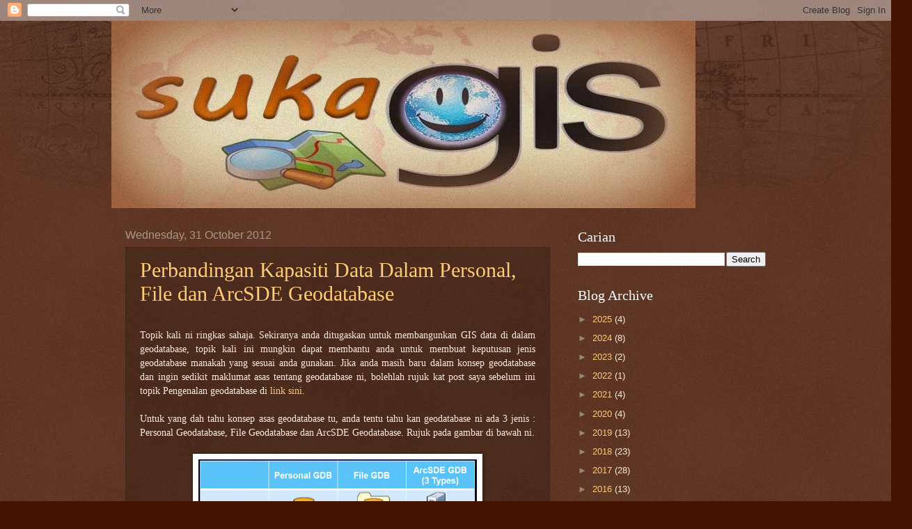

--- FILE ---
content_type: text/html; charset=UTF-8
request_url: http://www.sukagis.com/2012/10/
body_size: 32960
content:
<!DOCTYPE html>
<html class='v2' dir='ltr' lang='en-GB'>
<head>
<link href='https://www.blogger.com/static/v1/widgets/335934321-css_bundle_v2.css' rel='stylesheet' type='text/css'/>
<meta content='width=1100' name='viewport'/>
<meta content='text/html; charset=UTF-8' http-equiv='Content-Type'/>
<meta content='blogger' name='generator'/>
<link href='http://www.sukagis.com/favicon.ico' rel='icon' type='image/x-icon'/>
<link href='http://www.sukagis.com/2012/10/' rel='canonical'/>
<link rel="alternate" type="application/atom+xml" title="Suka GIS - Atom" href="http://www.sukagis.com/feeds/posts/default" />
<link rel="alternate" type="application/rss+xml" title="Suka GIS - RSS" href="http://www.sukagis.com/feeds/posts/default?alt=rss" />
<link rel="service.post" type="application/atom+xml" title="Suka GIS - Atom" href="https://www.blogger.com/feeds/1263862015075185616/posts/default" />
<!--Can't find substitution for tag [blog.ieCssRetrofitLinks]-->
<meta content='http://www.sukagis.com/2012/10/' property='og:url'/>
<meta content='Suka GIS' property='og:title'/>
<meta content='' property='og:description'/>
<title>Suka GIS: October 2012</title>
<style id='page-skin-1' type='text/css'><!--
/*
-----------------------------------------------
Blogger Template Style
Name:     Watermark
Designer: Blogger
URL:      www.blogger.com
----------------------------------------------- */
/* Use this with templates/1ktemplate-*.html */
/* Content
----------------------------------------------- */
body {
font: normal normal 14px Arial, Tahoma, Helvetica, FreeSans, sans-serif;
color: #ffeedd;
background: #441500 url(https://resources.blogblog.com/blogblog/data/1kt/watermark/body_background_navigator.png) repeat scroll top left;
}
html body .content-outer {
min-width: 0;
max-width: 100%;
width: 100%;
}
.content-outer {
font-size: 92%;
}
a:link {
text-decoration:none;
color: #ffcc77;
}
a:visited {
text-decoration:none;
color: #ff8866;
}
a:hover {
text-decoration:underline;
color: #ffeecc;
}
.body-fauxcolumns .cap-top {
margin-top: 30px;
background: transparent url(https://resources.blogblog.com/blogblog/data/1kt/watermark/body_overlay_navigator.png) no-repeat scroll top center;
height: 256px;
}
.content-inner {
padding: 0;
}
/* Header
----------------------------------------------- */
.header-inner .Header .titlewrapper,
.header-inner .Header .descriptionwrapper {
padding-left: 20px;
padding-right: 20px;
}
.Header h1 {
font: normal normal 60px Georgia, Utopia, 'Palatino Linotype', Palatino, serif;
color: #ffffff;
text-shadow: 2px 2px rgba(0, 0, 0, .1);
}
.Header h1 a {
color: #ffffff;
}
.Header .description {
font-size: 140%;
color: #aa9988;
}
/* Tabs
----------------------------------------------- */
.tabs-inner .section {
margin: 0 20px;
}
.tabs-inner .PageList, .tabs-inner .LinkList, .tabs-inner .Labels {
margin-left: -11px;
margin-right: -11px;
background-color: transparent;
border-top: 0 solid #ffffff;
border-bottom: 0 solid #ffffff;
-moz-box-shadow: 0 0 0 rgba(0, 0, 0, .3);
-webkit-box-shadow: 0 0 0 rgba(0, 0, 0, .3);
-goog-ms-box-shadow: 0 0 0 rgba(0, 0, 0, .3);
box-shadow: 0 0 0 rgba(0, 0, 0, .3);
}
.tabs-inner .PageList .widget-content,
.tabs-inner .LinkList .widget-content,
.tabs-inner .Labels .widget-content {
margin: -3px -11px;
background: transparent none  no-repeat scroll right;
}
.tabs-inner .widget ul {
padding: 2px 25px;
max-height: 34px;
background: transparent none no-repeat scroll left;
}
.tabs-inner .widget li {
border: none;
}
.tabs-inner .widget li a {
display: inline-block;
padding: .25em 1em;
font: normal normal 20px Georgia, Utopia, 'Palatino Linotype', Palatino, serif;
color: #ffcc77;
border-right: 1px solid #776655;
}
.tabs-inner .widget li:first-child a {
border-left: 1px solid #776655;
}
.tabs-inner .widget li.selected a, .tabs-inner .widget li a:hover {
color: #ffffff;
}
/* Headings
----------------------------------------------- */
h2 {
font: normal normal 20px Georgia, Utopia, 'Palatino Linotype', Palatino, serif;
color: #ffffff;
margin: 0 0 .5em;
}
h2.date-header {
font: normal normal 16px Arial, Tahoma, Helvetica, FreeSans, sans-serif;
color: #aa9988;
}
/* Main
----------------------------------------------- */
.main-inner .column-center-inner,
.main-inner .column-left-inner,
.main-inner .column-right-inner {
padding: 0 5px;
}
.main-outer {
margin-top: 0;
background: transparent none no-repeat scroll top left;
}
.main-inner {
padding-top: 30px;
}
.main-cap-top {
position: relative;
}
.main-cap-top .cap-right {
position: absolute;
height: 0;
width: 100%;
bottom: 0;
background: transparent none repeat-x scroll bottom center;
}
.main-cap-top .cap-left {
position: absolute;
height: 245px;
width: 280px;
right: 0;
bottom: 0;
background: transparent none no-repeat scroll bottom left;
}
/* Posts
----------------------------------------------- */
.post-outer {
padding: 15px 20px;
margin: 0 0 25px;
background: transparent url(https://resources.blogblog.com/blogblog/data/1kt/watermark/post_background_navigator.png) repeat scroll top left;
_background-image: none;
border: dotted 1px #332211;
-moz-box-shadow: 0 0 0 rgba(0, 0, 0, .1);
-webkit-box-shadow: 0 0 0 rgba(0, 0, 0, .1);
-goog-ms-box-shadow: 0 0 0 rgba(0, 0, 0, .1);
box-shadow: 0 0 0 rgba(0, 0, 0, .1);
}
h3.post-title {
font: normal normal 30px Georgia, Utopia, 'Palatino Linotype', Palatino, serif;
margin: 0;
}
.comments h4 {
font: normal normal 30px Georgia, Utopia, 'Palatino Linotype', Palatino, serif;
margin: 1em 0 0;
}
.post-body {
font-size: 105%;
line-height: 1.5;
position: relative;
}
.post-header {
margin: 0 0 1em;
color: #aa9988;
}
.post-footer {
margin: 10px 0 0;
padding: 10px 0 0;
color: #aa9988;
border-top: dashed 1px #998877;
}
#blog-pager {
font-size: 140%
}
#comments .comment-author {
padding-top: 1.5em;
border-top: dashed 1px #998877;
background-position: 0 1.5em;
}
#comments .comment-author:first-child {
padding-top: 0;
border-top: none;
}
.avatar-image-container {
margin: .2em 0 0;
}
/* Comments
----------------------------------------------- */
.comments .comments-content .icon.blog-author {
background-repeat: no-repeat;
background-image: url([data-uri]);
}
.comments .comments-content .loadmore a {
border-top: 1px solid #998877;
border-bottom: 1px solid #998877;
}
.comments .continue {
border-top: 2px solid #998877;
}
/* Widgets
----------------------------------------------- */
.widget ul, .widget #ArchiveList ul.flat {
padding: 0;
list-style: none;
}
.widget ul li, .widget #ArchiveList ul.flat li {
padding: .35em 0;
text-indent: 0;
border-top: dashed 1px #998877;
}
.widget ul li:first-child, .widget #ArchiveList ul.flat li:first-child {
border-top: none;
}
.widget .post-body ul {
list-style: disc;
}
.widget .post-body ul li {
border: none;
}
.widget .zippy {
color: #998877;
}
.post-body img, .post-body .tr-caption-container, .Profile img, .Image img,
.BlogList .item-thumbnail img {
padding: 5px;
background: #fff;
-moz-box-shadow: 1px 1px 5px rgba(0, 0, 0, .5);
-webkit-box-shadow: 1px 1px 5px rgba(0, 0, 0, .5);
-goog-ms-box-shadow: 1px 1px 5px rgba(0, 0, 0, .5);
box-shadow: 1px 1px 5px rgba(0, 0, 0, .5);
}
.post-body img, .post-body .tr-caption-container {
padding: 8px;
}
.post-body .tr-caption-container {
color: #333333;
}
.post-body .tr-caption-container img {
padding: 0;
background: transparent;
border: none;
-moz-box-shadow: 0 0 0 rgba(0, 0, 0, .1);
-webkit-box-shadow: 0 0 0 rgba(0, 0, 0, .1);
-goog-ms-box-shadow: 0 0 0 rgba(0, 0, 0, .1);
box-shadow: 0 0 0 rgba(0, 0, 0, .1);
}
/* Footer
----------------------------------------------- */
.footer-outer {
color:#ffeedd;
background: #110000 url(https://resources.blogblog.com/blogblog/data/1kt/watermark/body_background_navigator.png) repeat scroll top left;
}
.footer-outer a {
color: #ffcc77;
}
.footer-outer a:visited {
color: #ff8866;
}
.footer-outer a:hover {
color: #ffeecc;
}
.footer-outer .widget h2 {
color: #ffffff;
}
/* Mobile
----------------------------------------------- */
body.mobile  {
background-size: 100% auto;
}
.mobile .body-fauxcolumn-outer {
background: transparent none repeat scroll top left;
}
html .mobile .mobile-date-outer {
border-bottom: none;
background: transparent url(https://resources.blogblog.com/blogblog/data/1kt/watermark/post_background_navigator.png) repeat scroll top left;
_background-image: none;
margin-bottom: 10px;
}
.mobile .main-inner .date-outer {
padding: 0;
}
.mobile .main-inner .date-header {
margin: 10px;
}
.mobile .main-cap-top {
z-index: -1;
}
.mobile .content-outer {
font-size: 100%;
}
.mobile .post-outer {
padding: 10px;
}
.mobile .main-cap-top .cap-left {
background: transparent none no-repeat scroll bottom left;
}
.mobile .body-fauxcolumns .cap-top {
margin: 0;
}
.mobile-link-button {
background: transparent url(https://resources.blogblog.com/blogblog/data/1kt/watermark/post_background_navigator.png) repeat scroll top left;
}
.mobile-link-button a:link, .mobile-link-button a:visited {
color: #ffcc77;
}
.mobile-index-date .date-header {
color: #aa9988;
}
.mobile-index-contents {
color: #ffeedd;
}
.mobile .tabs-inner .section {
margin: 0;
}
.mobile .tabs-inner .PageList {
margin-left: 0;
margin-right: 0;
}
.mobile .tabs-inner .PageList .widget-content {
margin: 0;
color: #ffffff;
background: transparent url(https://resources.blogblog.com/blogblog/data/1kt/watermark/post_background_navigator.png) repeat scroll top left;
}
.mobile .tabs-inner .PageList .widget-content .pagelist-arrow {
border-left: 1px solid #776655;
}

--></style>
<style id='template-skin-1' type='text/css'><!--
body {
min-width: 960px;
}
.content-outer, .content-fauxcolumn-outer, .region-inner {
min-width: 960px;
max-width: 960px;
_width: 960px;
}
.main-inner .columns {
padding-left: 0;
padding-right: 310px;
}
.main-inner .fauxcolumn-center-outer {
left: 0;
right: 310px;
/* IE6 does not respect left and right together */
_width: expression(this.parentNode.offsetWidth -
parseInt("0") -
parseInt("310px") + 'px');
}
.main-inner .fauxcolumn-left-outer {
width: 0;
}
.main-inner .fauxcolumn-right-outer {
width: 310px;
}
.main-inner .column-left-outer {
width: 0;
right: 100%;
margin-left: -0;
}
.main-inner .column-right-outer {
width: 310px;
margin-right: -310px;
}
#layout {
min-width: 0;
}
#layout .content-outer {
min-width: 0;
width: 800px;
}
#layout .region-inner {
min-width: 0;
width: auto;
}
body#layout div.add_widget {
padding: 8px;
}
body#layout div.add_widget a {
margin-left: 32px;
}
--></style>
<link href='https://www.blogger.com/dyn-css/authorization.css?targetBlogID=1263862015075185616&amp;zx=dfe5ef02-9471-48a5-8632-4700b1180913' media='none' onload='if(media!=&#39;all&#39;)media=&#39;all&#39;' rel='stylesheet'/><noscript><link href='https://www.blogger.com/dyn-css/authorization.css?targetBlogID=1263862015075185616&amp;zx=dfe5ef02-9471-48a5-8632-4700b1180913' rel='stylesheet'/></noscript>
<meta name='google-adsense-platform-account' content='ca-host-pub-1556223355139109'/>
<meta name='google-adsense-platform-domain' content='blogspot.com'/>

<!-- data-ad-client=ca-pub-9057718011399621 -->

</head>
<body class='loading variant-navigator'>
<div class='navbar section' id='navbar' name='Navbar'><div class='widget Navbar' data-version='1' id='Navbar1'><script type="text/javascript">
    function setAttributeOnload(object, attribute, val) {
      if(window.addEventListener) {
        window.addEventListener('load',
          function(){ object[attribute] = val; }, false);
      } else {
        window.attachEvent('onload', function(){ object[attribute] = val; });
      }
    }
  </script>
<div id="navbar-iframe-container"></div>
<script type="text/javascript" src="https://apis.google.com/js/platform.js"></script>
<script type="text/javascript">
      gapi.load("gapi.iframes:gapi.iframes.style.bubble", function() {
        if (gapi.iframes && gapi.iframes.getContext) {
          gapi.iframes.getContext().openChild({
              url: 'https://www.blogger.com/navbar/1263862015075185616?origin\x3dhttp://www.sukagis.com',
              where: document.getElementById("navbar-iframe-container"),
              id: "navbar-iframe"
          });
        }
      });
    </script><script type="text/javascript">
(function() {
var script = document.createElement('script');
script.type = 'text/javascript';
script.src = '//pagead2.googlesyndication.com/pagead/js/google_top_exp.js';
var head = document.getElementsByTagName('head')[0];
if (head) {
head.appendChild(script);
}})();
</script>
</div></div>
<div class='body-fauxcolumns'>
<div class='fauxcolumn-outer body-fauxcolumn-outer'>
<div class='cap-top'>
<div class='cap-left'></div>
<div class='cap-right'></div>
</div>
<div class='fauxborder-left'>
<div class='fauxborder-right'></div>
<div class='fauxcolumn-inner'>
</div>
</div>
<div class='cap-bottom'>
<div class='cap-left'></div>
<div class='cap-right'></div>
</div>
</div>
</div>
<div class='content'>
<div class='content-fauxcolumns'>
<div class='fauxcolumn-outer content-fauxcolumn-outer'>
<div class='cap-top'>
<div class='cap-left'></div>
<div class='cap-right'></div>
</div>
<div class='fauxborder-left'>
<div class='fauxborder-right'></div>
<div class='fauxcolumn-inner'>
</div>
</div>
<div class='cap-bottom'>
<div class='cap-left'></div>
<div class='cap-right'></div>
</div>
</div>
</div>
<div class='content-outer'>
<div class='content-cap-top cap-top'>
<div class='cap-left'></div>
<div class='cap-right'></div>
</div>
<div class='fauxborder-left content-fauxborder-left'>
<div class='fauxborder-right content-fauxborder-right'></div>
<div class='content-inner'>
<header>
<div class='header-outer'>
<div class='header-cap-top cap-top'>
<div class='cap-left'></div>
<div class='cap-right'></div>
</div>
<div class='fauxborder-left header-fauxborder-left'>
<div class='fauxborder-right header-fauxborder-right'></div>
<div class='region-inner header-inner'>
<div class='header section' id='header' name='Header'><div class='widget Header' data-version='1' id='Header1'>
<div id='header-inner'>
<a href='http://www.sukagis.com/' style='display: block'>
<img alt='Suka GIS' height='269px; ' id='Header1_headerimg' src='https://blogger.googleusercontent.com/img/b/R29vZ2xl/AVvXsEgIZZNPwPA4gJAWm160vxZy-NIak19pddL2a-EdGprvCgKeV3FNqjDFXyWAbhcOPXlv5AZHjkHKZ9CSrH1fUbb3yiZ6Z39-6MX956yaRu98Q_dL3z3b7F1wGcJfpTF_HY9Ja3UAZXUyIaA/s1600/logo+sukagis+brown.jpg' style='display: block' width='839px; '/>
</a>
</div>
</div></div>
</div>
</div>
<div class='header-cap-bottom cap-bottom'>
<div class='cap-left'></div>
<div class='cap-right'></div>
</div>
</div>
</header>
<div class='tabs-outer'>
<div class='tabs-cap-top cap-top'>
<div class='cap-left'></div>
<div class='cap-right'></div>
</div>
<div class='fauxborder-left tabs-fauxborder-left'>
<div class='fauxborder-right tabs-fauxborder-right'></div>
<div class='region-inner tabs-inner'>
<div class='tabs no-items section' id='crosscol' name='Cross-column'></div>
<div class='tabs no-items section' id='crosscol-overflow' name='Cross-Column 2'></div>
</div>
</div>
<div class='tabs-cap-bottom cap-bottom'>
<div class='cap-left'></div>
<div class='cap-right'></div>
</div>
</div>
<div class='main-outer'>
<div class='main-cap-top cap-top'>
<div class='cap-left'></div>
<div class='cap-right'></div>
</div>
<div class='fauxborder-left main-fauxborder-left'>
<div class='fauxborder-right main-fauxborder-right'></div>
<div class='region-inner main-inner'>
<div class='columns fauxcolumns'>
<div class='fauxcolumn-outer fauxcolumn-center-outer'>
<div class='cap-top'>
<div class='cap-left'></div>
<div class='cap-right'></div>
</div>
<div class='fauxborder-left'>
<div class='fauxborder-right'></div>
<div class='fauxcolumn-inner'>
</div>
</div>
<div class='cap-bottom'>
<div class='cap-left'></div>
<div class='cap-right'></div>
</div>
</div>
<div class='fauxcolumn-outer fauxcolumn-left-outer'>
<div class='cap-top'>
<div class='cap-left'></div>
<div class='cap-right'></div>
</div>
<div class='fauxborder-left'>
<div class='fauxborder-right'></div>
<div class='fauxcolumn-inner'>
</div>
</div>
<div class='cap-bottom'>
<div class='cap-left'></div>
<div class='cap-right'></div>
</div>
</div>
<div class='fauxcolumn-outer fauxcolumn-right-outer'>
<div class='cap-top'>
<div class='cap-left'></div>
<div class='cap-right'></div>
</div>
<div class='fauxborder-left'>
<div class='fauxborder-right'></div>
<div class='fauxcolumn-inner'>
</div>
</div>
<div class='cap-bottom'>
<div class='cap-left'></div>
<div class='cap-right'></div>
</div>
</div>
<!-- corrects IE6 width calculation -->
<div class='columns-inner'>
<div class='column-center-outer'>
<div class='column-center-inner'>
<div class='main section' id='main' name='Main'><div class='widget Blog' data-version='1' id='Blog1'>
<div class='blog-posts hfeed'>

          <div class="date-outer">
        
<h2 class='date-header'><span>Wednesday, 31 October 2012</span></h2>

          <div class="date-posts">
        
<div class='post-outer'>
<div class='post hentry uncustomized-post-template' itemprop='blogPost' itemscope='itemscope' itemtype='http://schema.org/BlogPosting'>
<meta content='https://blogger.googleusercontent.com/img/b/R29vZ2xl/AVvXsEjKxFSr6BBAF6-Yonoryt5gdLGqyYfNeGSe8lZw_SJ6WPWZAUrk_4nFpaaXZPTyps1ldeFwQ6JkBzUrkXcuwv1RTg5reXDUSM2Nqd0N1HWGAbKmTntjY7coFfjtSL81BoIT12y6Q_eujOs/s400/geodb4.jpg' itemprop='image_url'/>
<meta content='1263862015075185616' itemprop='blogId'/>
<meta content='8938323715982596343' itemprop='postId'/>
<a name='8938323715982596343'></a>
<h3 class='post-title entry-title' itemprop='name'>
<a href='http://www.sukagis.com/2012/10/perbandingan-kapasiti-data-dalam.html'>Perbandingan Kapasiti Data Dalam Personal, File dan ArcSDE Geodatabase </a>
</h3>
<div class='post-header'>
<div class='post-header-line-1'></div>
</div>
<div class='post-body entry-content' id='post-body-8938323715982596343' itemprop='description articleBody'>
<br />
<div class="MsoNormal" style="text-align: justify;">
<span style="font-family: Georgia, Times New Roman, serif;">Topik kali ni ringkas sahaja. Sekiranya anda ditugaskan
untuk membangunkan GIS data di dalam geodatabase, topik kali ini mungkin dapat
membantu anda untuk membuat keputusan jenis geodatabase manakah yang sesuai
anda gunakan. Jika anda masih baru dalam konsep geodatabase dan ingin sedikit
maklumat asas tentang geodatabase ni, bolehlah rujuk kat post saya sebelum ini topik
Pengenalan geodatabase di <a href="http://sukagis.blogspot.com/2012/06/evolusi-spatial-data-pengenalan.html">link sini</a>.
</span></div>
<div class="MsoNormal" style="text-align: justify;">
<span style="font-family: Georgia, Times New Roman, serif;"><b><br /></b></span></div>
<div class="MsoNormal" style="text-align: justify;">
<span style="font-family: Georgia, Times New Roman, serif;">Untuk yang dah tahu konsep asas geodatabase tu, anda tentu
tahu kan geodatabase ni ada 3 jenis : Personal Geodatabase, File Geodatabase
dan ArcSDE Geodatabase. Rujuk pada gambar di bawah ni. </span></div>
<div class="MsoNormal" style="text-align: justify;">
<span style="font-family: Georgia, Times New Roman, serif;"><br /></span></div>
<div class="separator" style="clear: both; text-align: center;">
<a href="https://blogger.googleusercontent.com/img/b/R29vZ2xl/AVvXsEjKxFSr6BBAF6-Yonoryt5gdLGqyYfNeGSe8lZw_SJ6WPWZAUrk_4nFpaaXZPTyps1ldeFwQ6JkBzUrkXcuwv1RTg5reXDUSM2Nqd0N1HWGAbKmTntjY7coFfjtSL81BoIT12y6Q_eujOs/s1600/geodb4.jpg" imageanchor="1" style="margin-left: 1em; margin-right: 1em;"><img border="0" height="228" src="https://blogger.googleusercontent.com/img/b/R29vZ2xl/AVvXsEjKxFSr6BBAF6-Yonoryt5gdLGqyYfNeGSe8lZw_SJ6WPWZAUrk_4nFpaaXZPTyps1ldeFwQ6JkBzUrkXcuwv1RTg5reXDUSM2Nqd0N1HWGAbKmTntjY7coFfjtSL81BoIT12y6Q_eujOs/s400/geodb4.jpg" width="400" /></a></div>
<div class="MsoNormal" style="text-align: justify;">
<br /></div>
<div class="MsoNormal" style="text-align: justify;">
<span style="font-family: Georgia, Times New Roman, serif;"><br /></span></div>
<div class="MsoNormal" style="text-align: justify;">
<span style="font-family: Georgia, Times New Roman, serif;">Di dalam post saya sebelum ini topik Pengenalan Geodatabase,
saya ada ceritakan secara ringkas tentang Storage Capacity di dalam gambar tu.
Dalam topik kali ni, saya akan ceritakan lebih terperinci lagi tentang Storage
Capacity tu.</span></div>
<div class="MsoNormal" style="text-align: justify;">
<span style="font-family: Georgia, Times New Roman, serif;"><br /></span></div>
<div class="MsoNormal" style="text-align: justify;">
<span style="font-family: Georgia, Times New Roman, serif;">Jika anda lihat gambar atas tu, Storage Capacity untuk
Personal geodatabase ialah 2Gb, File GDB 1 TB per table dan ArcSDE GDB tu
depend pada ArcSDE GDB Edition. OK.. maybe ada yang tak clear maksudnya tu.. &nbsp;saya akan explain satu persatu.</span></div>
<div class="MsoNormal" style="text-align: justify;">
<span style="font-family: Georgia, Times New Roman, serif;"><br /></span></div>
<h3>
<span style="color: #f6b26b; font-family: Georgia, Times New Roman, serif;">Storage Capacity : Personal GDB : 2GB</span></h3>
<div class="MsoNormal" style="text-align: justify;">
<span style="font-family: Georgia, Times New Roman, serif;">Untuk Personal GDB, saiz keseluruhan data dalam satu
geodatabase tu maksimum sampai 2GB sahaja. </span></div>
<div class="MsoNormal" style="text-align: justify;">
<span style="font-family: Georgia, Times New Roman, serif;"><br /></span></div>
<table align="center" cellpadding="0" cellspacing="0" class="tr-caption-container" style="margin-left: auto; margin-right: auto; text-align: center;"><tbody>
<tr><td style="text-align: center;"><a href="https://blogger.googleusercontent.com/img/b/R29vZ2xl/AVvXsEhEC4ZaC2P7OM-h8zT-vf4eIBif8PecBFnPOXNcS5WrCo8Xa9Wjn9iDQChAzHybGCdl9EvvV91j-qcXp-j6ItBmYjECmvbo6q7yQYWDqLp8aNf_D4I8jblhWwsLwoEy9ya0gSjYINPZuD8/s1600/gdb1.jpg" imageanchor="1" style="margin-left: auto; margin-right: auto;"><img border="0" src="https://blogger.googleusercontent.com/img/b/R29vZ2xl/AVvXsEhEC4ZaC2P7OM-h8zT-vf4eIBif8PecBFnPOXNcS5WrCo8Xa9Wjn9iDQChAzHybGCdl9EvvV91j-qcXp-j6ItBmYjECmvbo6q7yQYWDqLp8aNf_D4I8jblhWwsLwoEy9ya0gSjYINPZuD8/s1600/gdb1.jpg" /></a></td></tr>
<tr><td class="tr-caption" style="text-align: center;"><span style="font-family: Trebuchet MS, sans-serif;"><b>Personal GDB, maksimum saiz sata database = 2Gb</b></span></td></tr>
</tbody></table>
<div class="MsoNormal" style="text-align: justify;">
<span style="font-family: Georgia, Times New Roman, serif;"><br /></span></div>
<div class="MsoNormal" style="text-align: justify;">
<span style="font-family: Georgia, 'Times New Roman', serif;">So, kalau data anda tu saiz besar sangat camne? Terpaksalah
pecah-pecahkan data tu ke banyak GDB.. kalau korang still decide nak guna Personal
GDB ler. Tapi cara ni macam tak berapa praktikal.</span></div>
<div class="MsoNormal" style="text-align: justify;">
<span style="font-family: Georgia, Times New Roman, serif;"><br /></span></div>
<table align="center" cellpadding="0" cellspacing="0" class="tr-caption-container" style="margin-left: auto; margin-right: auto; text-align: center;"><tbody>
<tr><td style="text-align: center;"><a href="https://blogger.googleusercontent.com/img/b/R29vZ2xl/AVvXsEjlNdIUMT3P6WjAGi1QTyfztoMVpActIp8AiEnvM4UFlOJvkzoOnSD47MT56cXPY3H66lbdtCuf8UvCQnMI6pY0oWbnENFy8WF5MlBxcP74za-btO_qD5RVX4fL98JJcrpmtCHzf5cuKFM/s1600/gdb2.jpg" imageanchor="1" style="margin-left: auto; margin-right: auto;"><img border="0" height="185" src="https://blogger.googleusercontent.com/img/b/R29vZ2xl/AVvXsEjlNdIUMT3P6WjAGi1QTyfztoMVpActIp8AiEnvM4UFlOJvkzoOnSD47MT56cXPY3H66lbdtCuf8UvCQnMI6pY0oWbnENFy8WF5MlBxcP74za-btO_qD5RVX4fL98JJcrpmtCHzf5cuKFM/s400/gdb2.jpg" width="400" /></a></td></tr>
<tr><td class="tr-caption" style="text-align: center;"><span style="font-family: Trebuchet MS, sans-serif;"><b>Create lebih dari 1 personal GDB kalau data anda lebih dari 2Gb</b></span></td></tr>
</tbody></table>
<div class="MsoNormal" style="text-align: justify;">
<br /></div>
<h3>
<span style="color: #f6b26b; font-family: Georgia, Times New Roman, serif;">Storage Capacity : File GDB : 1 TB per table</span></h3>
<div class="MsoNormal" style="text-align: justify;">
<span style="font-family: Georgia, Times New Roman, serif;">Kalau data anda lebih dari 2GB, cara yang lebih praktikal
ialah upgrade saja ke File Geodatabase. So..apakah maksud 1 TB per table??
Maknanya setiap dataset dalam geodatabase boleh pergi maksimum sampai 1
Terabyte setiap satu. Wowww... besar tu!!</span></div>
<div class="MsoNormal" style="text-align: justify;">
<span style="font-family: Georgia, Times New Roman, serif;"><br /></span></div>
<table align="center" cellpadding="0" cellspacing="0" class="tr-caption-container" style="margin-left: auto; margin-right: auto; text-align: center;"><tbody>
<tr><td style="text-align: center;"><a href="https://blogger.googleusercontent.com/img/b/R29vZ2xl/AVvXsEizFrGA_QSaiqbvHuPK7auu0bvj0LmHnPpUw5iOo5p52AeoAXlhjXpS_0-3r8dHCggf_rJqwkdXaBxDWOznqiIOEJrFLWUUuByKtsN35tUwzmxihgCcZzvFVc0R-hdsBtF2ee_pYhywHEE/s1600/gdb3.jpg" imageanchor="1" style="margin-left: auto; margin-right: auto;"><img border="0" height="230" src="https://blogger.googleusercontent.com/img/b/R29vZ2xl/AVvXsEizFrGA_QSaiqbvHuPK7auu0bvj0LmHnPpUw5iOo5p52AeoAXlhjXpS_0-3r8dHCggf_rJqwkdXaBxDWOznqiIOEJrFLWUUuByKtsN35tUwzmxihgCcZzvFVc0R-hdsBtF2ee_pYhywHEE/s320/gdb3.jpg" width="320" /></a></td></tr>
<tr><td class="tr-caption" style="text-align: center;"><span style="font-family: Trebuchet MS, sans-serif;"><b>File GDB : setiap satu dataset boleh capai 1TB</b></span></td></tr>
</tbody></table>
<div class="MsoNormal" style="text-align: justify;">
<br /></div>
<h3>
<span style="color: #f6b26b; font-family: Georgia, Times New Roman, serif;">Storage Capacity : ArcSDE GDB : ArcSDE GDB Edition</span></h3>
<div class="MsoNormal" style="text-align: justify;">
<span style="font-family: Georgia, Times New Roman, serif;">Untuk ArcSDE GDB, saiz kapasiti data bergantung pada jenis
ArcSDE GDB Edition yang digunakan. Terdapat tiga jenis edition iaitu :-</span></div>
<div class="MsoNormal" style="margin-bottom: 0.0001pt; text-align: justify;">
</div>
<ol>
<li><span style="font-family: Georgia, 'Times New Roman', serif;">ArcSDE for
ArcGIS Desktop</span></li>
<li><span style="font-family: Georgia, 'Times New Roman', serif;">ArcSDE for
ArcGIS Server Workgroup</span></li>
<li><span style="font-family: Georgia, 'Times New Roman', serif;">ArcSDE for
ArcGIS Server Enterprise</span></li>
</ol>
<br />
<div class="MsoNormal" style="margin-bottom: 0.0001pt; text-align: justify;">
<span style="font-family: Georgia, Times New Roman, serif;">Rujuk ruangan
Database limits kat gambar bawah ni untuk saiz kapasiti data setiap edition.</span></div>
<div class="MsoNormal" style="margin-bottom: 0.0001pt; text-align: justify;">
<span style="font-family: Georgia, Times New Roman, serif;"><br /></span></div>
<div class="separator" style="clear: both; text-align: center;">
<a href="https://blogger.googleusercontent.com/img/b/R29vZ2xl/AVvXsEh1bvYRrLMtuXDZDBhTU_6LPSq-vdXlE3sU0rspXeRiYY9YY6KNPMWCfx7PEPgH85IqsSLWS94pveiQVZP8EAZd8Ts0kagwWIrDcaVChnS9y6lfNDmgeqGdVn7QVIWDUgH55Fr49ql23nc/s1600/gdb4.jpg" imageanchor="1" style="margin-left: 1em; margin-right: 1em;"><img border="0" height="230" src="https://blogger.googleusercontent.com/img/b/R29vZ2xl/AVvXsEh1bvYRrLMtuXDZDBhTU_6LPSq-vdXlE3sU0rspXeRiYY9YY6KNPMWCfx7PEPgH85IqsSLWS94pveiQVZP8EAZd8Ts0kagwWIrDcaVChnS9y6lfNDmgeqGdVn7QVIWDUgH55Fr49ql23nc/s400/gdb4.jpg" width="400" /></a></div>
<div class="MsoNormal" style="margin-bottom: 0.0001pt; text-align: justify;">
<span style="font-family: Georgia, Times New Roman, serif;"><br /></span></div>
<div class="MsoNormal" style="margin-bottom: 0.0001pt; text-align: justify;">
<br /></div>
<div class="MsoNormal" style="margin-bottom: 0.0001pt; text-align: justify;">
<span style="font-family: Georgia, Times New Roman, serif;">Kalau anda
lihat kat ruangan Database limits tu, kalau anda gunakan Enterprise Edition,
memang takda had dari segi saiz data dan RAM. Had saiz data anda bergantung pada berapa
banyak saiz harddisk yang ada kat server anda. Untuk Desktop dan Workgroup Edition.. had maksimum saiz data anda 4Gb saja.. dan ada had RAM untuk single cpu. Maknanya kalau server anda ada sampai berbelas Gb RAM pun, ArcSDE hanya utilize 1Gb RAM je kat server tu.</span></div>
<div class="MsoNormal" style="margin-bottom: 0.0001pt; text-align: justify;">
<span style="font-family: Georgia, Times New Roman, serif;"><br /></span></div>
<div class="MsoNormal" style="margin-bottom: 0.0001pt; text-align: justify;">
<span style="font-family: Georgia, Times New Roman, serif;"><br /></span></div>
<div class="MsoNormal" style="margin-bottom: 0.0001pt; text-align: justify;">
<span style="font-family: Georgia, Times New Roman, serif;"><br /></span></div>
<div style='clear: both;'></div>
</div>
<div class='post-footer'>
<div class='post-footer-line post-footer-line-1'>
<span class='post-author vcard'>
Posted by
<span class='fn' itemprop='author' itemscope='itemscope' itemtype='http://schema.org/Person'>
<meta content='https://www.blogger.com/profile/15620800934749535089' itemprop='url'/>
<a class='g-profile' href='https://www.blogger.com/profile/15620800934749535089' rel='author' title='author profile'>
<span itemprop='name'>Saya Suka GIS</span>
</a>
</span>
</span>
<span class='post-timestamp'>
at
<meta content='http://www.sukagis.com/2012/10/perbandingan-kapasiti-data-dalam.html' itemprop='url'/>
<a class='timestamp-link' href='http://www.sukagis.com/2012/10/perbandingan-kapasiti-data-dalam.html' rel='bookmark' title='permanent link'><abbr class='published' itemprop='datePublished' title='2012-10-31T08:24:00-07:00'>08:24</abbr></a>
</span>
<span class='post-comment-link'>
<a class='comment-link' href='http://www.sukagis.com/2012/10/perbandingan-kapasiti-data-dalam.html#comment-form' onclick=''>
10 comments:
  </a>
</span>
<span class='post-icons'>
<span class='item-control blog-admin pid-1456557543'>
<a href='https://www.blogger.com/post-edit.g?blogID=1263862015075185616&postID=8938323715982596343&from=pencil' title='Edit Post'>
<img alt='' class='icon-action' height='18' src='https://resources.blogblog.com/img/icon18_edit_allbkg.gif' width='18'/>
</a>
</span>
</span>
<div class='post-share-buttons goog-inline-block'>
<a class='goog-inline-block share-button sb-email' href='https://www.blogger.com/share-post.g?blogID=1263862015075185616&postID=8938323715982596343&target=email' target='_blank' title='Email This'><span class='share-button-link-text'>Email This</span></a><a class='goog-inline-block share-button sb-blog' href='https://www.blogger.com/share-post.g?blogID=1263862015075185616&postID=8938323715982596343&target=blog' onclick='window.open(this.href, "_blank", "height=270,width=475"); return false;' target='_blank' title='BlogThis!'><span class='share-button-link-text'>BlogThis!</span></a><a class='goog-inline-block share-button sb-twitter' href='https://www.blogger.com/share-post.g?blogID=1263862015075185616&postID=8938323715982596343&target=twitter' target='_blank' title='Share to X'><span class='share-button-link-text'>Share to X</span></a><a class='goog-inline-block share-button sb-facebook' href='https://www.blogger.com/share-post.g?blogID=1263862015075185616&postID=8938323715982596343&target=facebook' onclick='window.open(this.href, "_blank", "height=430,width=640"); return false;' target='_blank' title='Share to Facebook'><span class='share-button-link-text'>Share to Facebook</span></a><a class='goog-inline-block share-button sb-pinterest' href='https://www.blogger.com/share-post.g?blogID=1263862015075185616&postID=8938323715982596343&target=pinterest' target='_blank' title='Share to Pinterest'><span class='share-button-link-text'>Share to Pinterest</span></a>
</div>
</div>
<div class='post-footer-line post-footer-line-2'>
<span class='post-labels'>
Labels:
<a href='http://www.sukagis.com/search/label/Geodatabase' rel='tag'>Geodatabase</a>
</span>
</div>
<div class='post-footer-line post-footer-line-3'>
<span class='post-location'>
</span>
</div>
</div>
</div>
</div>
<div class='inline-ad'>
<script async src="//pagead2.googlesyndication.com/pagead/js/adsbygoogle.js"></script>
<!-- sukagis_main_Blog1_1x1_as -->
<ins class="adsbygoogle"
     style="display:block"
     data-ad-client="ca-pub-9057718011399621"
     data-ad-host="ca-host-pub-1556223355139109"
     data-ad-host-channel="L0007"
     data-ad-slot="3903932406"
     data-ad-format="auto"></ins>
<script>
(adsbygoogle = window.adsbygoogle || []).push({});
</script>
</div>

          </div></div>
        

          <div class="date-outer">
        
<h2 class='date-header'><span>Sunday, 28 October 2012</span></h2>

          <div class="date-posts">
        
<div class='post-outer'>
<div class='post hentry uncustomized-post-template' itemprop='blogPost' itemscope='itemscope' itemtype='http://schema.org/BlogPosting'>
<meta content='https://blogger.googleusercontent.com/img/b/R29vZ2xl/AVvXsEgAxtDEMXfO0rap3Nb1Fl39Jw80zUhMvPrMKHyyOHK__9BuurQcURWkL3-dX1EWsjUJk-NAMjosV8hh-bnbdRLAdcVrrdhLFAAH0VPWAqt-NSb3zTvEj-dnqjmC81PD-VpYk_059xlGkEI/s320/ao1d.jpg' itemprop='image_url'/>
<meta content='1263862015075185616' itemprop='blogId'/>
<meta content='5779928184798618931' itemprop='postId'/>
<a name='5779928184798618931'></a>
<h3 class='post-title entry-title' itemprop='name'>
<a href='http://www.sukagis.com/2012/10/arcgis-online-jom-buat-free-gis-web-map.html'>ArcGIS Online.. Jom buat free GIS Web Map</a>
</h3>
<div class='post-header'>
<div class='post-header-line-1'></div>
</div>
<div class='post-body entry-content' id='post-body-5779928184798618931' itemprop='description articleBody'>
<br />
<div class="MsoNormal" style="text-align: justify;">
<span style="font-family: Georgia, Times New Roman, serif;">Kali ini saya ingin berkongsi satu topik yang menarik.
Katakan anda ingin berkongsi data-data GIS anda dengan pengguna lain melalui
internet, atau mungkin anda bercadang untuk membina satu laman web aplikasi GIS
yang ringkas yang boleh dicapai di mana-mana sahaja samada melalui internet
browser, komputer desktop ataupun melalui mobile device anda.. almaklum
sekarang ni zaman smartphone kan?? Blackberry ler, Samsung Note, SIII, Iphone...
macam-macam ler... </span></div>
<div class="MsoNormal" style="text-align: justify;">
<span style="font-family: Georgia, Times New Roman, serif;"><br /></span></div>
<div class="MsoNormal" style="text-align: justify;">
<span style="font-family: Georgia, Times New Roman, serif;">Di sini saya ada tips yang mudah macamana nak buat semua
menda-menda tu.. tak perlu skill programming pun, tak perlu pun setup atau
install apa-apa software.. jawapannya gunakan saja platform ArcGIS Online. Apa
kebenda ArcGIS Online tu?? &nbsp;Ok.. intro
sikit... Sekarang ni kan orang dok sibuk-sibuk cerita pasal teknologi cloud..
cloud computing ler dan macam-macam lagi. So ArcGIS Online ni pun sebenarnya
cloud-based, satu sistem di mana kita boleh manage map, data-data, aplikasi dan
pelbagai maklumat geografi di mana-mana sahaja melalui internet. Peta yang anda
bina melalui ArcGIS Online ni anda boleh share dan masukkan samada ke dalam
blog anda ataupun mungkin melalui laman web sedia ada di jabatan anda.</span></div>
<div class="MsoNormal" style="text-align: justify;">
<span style="font-family: Georgia, Times New Roman, serif;"><br /></span></div>
<div class="separator" style="clear: both; text-align: center;">
<a href="https://blogger.googleusercontent.com/img/b/R29vZ2xl/AVvXsEgAxtDEMXfO0rap3Nb1Fl39Jw80zUhMvPrMKHyyOHK__9BuurQcURWkL3-dX1EWsjUJk-NAMjosV8hh-bnbdRLAdcVrrdhLFAAH0VPWAqt-NSb3zTvEj-dnqjmC81PD-VpYk_059xlGkEI/s1600/ao1d.jpg" imageanchor="1" style="margin-left: 1em; margin-right: 1em;"><img border="0" height="252" src="https://blogger.googleusercontent.com/img/b/R29vZ2xl/AVvXsEgAxtDEMXfO0rap3Nb1Fl39Jw80zUhMvPrMKHyyOHK__9BuurQcURWkL3-dX1EWsjUJk-NAMjosV8hh-bnbdRLAdcVrrdhLFAAH0VPWAqt-NSb3zTvEj-dnqjmC81PD-VpYk_059xlGkEI/s320/ao1d.jpg" width="320" /></a></div>
<div class="MsoNormal" style="text-align: justify;">
<span style="font-family: Georgia, Times New Roman, serif;"><br /></span></div>
<div class="MsoNormal" style="text-align: justify;">
<br /></div>
<div class="MsoNormal" style="text-align: justify;">
<span style="font-family: Georgia, Times New Roman, serif;"><br /></span></div>
<div class="MsoNormal" style="text-align: justify;">
<span style="font-family: Georgia, Times New Roman, serif;">Kalau anda nak menggunakan ArcGIS Online ni, syaratnya anda
perlu register dulu user anda. Anda mempunyai pilihan samada nak create user anda
tu sebagai akaun ArcGIS Subscription ataupun sebagai Personal Account sahaja.
Kalau Personal Account tu, ada limitation sikit lah dari segi fungsi-fungsi
yang anda boleh buat dalam webpage anda nanti. Macam saya just plan nak buat
simple-simple map dan simple function dalam webpage saya, jadi saya decide
register sebagai Personal Account sahaja. &nbsp;Kalau anda nak lihat detail perbandingan
Subscription dan Personal Account, boleh rujuk di<a href="http://www.esri.com/software/arcgis/arcgisonline/features/comparison-table"> link sini.</a>&nbsp;</span></div>
<div class="MsoNormal" style="text-align: justify;">
<span style="font-family: Georgia, Times New Roman, serif;"><br /></span></div>
<div class="MsoNormal">
</div>
<div class="MsoNormal" style="text-align: justify;">
<span style="font-family: Georgia, Times New Roman, serif;">Untuk access ArcGIS Online, taip saja www.arcgis.com kat
browser internet anda atau klik <a href="http://www.arcgis.com/">link ni</a>. Kemudian klik pada link Sign In.
Register dulu akaun anda. &nbsp;Selepas anda
log in, klik saja pada link Make a Map &gt;&gt; . Anda akan dapat paparan
seperti kat bawah ni.</span></div>
<div class="MsoNormal" style="text-align: justify;">
<span style="font-family: Georgia, Times New Roman, serif;"><br /></span></div>
<div class="separator" style="clear: both; text-align: center;">
<a href="https://blogger.googleusercontent.com/img/b/R29vZ2xl/AVvXsEgvt-y_iD1jqu9eCktI4cK5ncG9usrVn-PM64wGhzlm9kJgaw3VefxA4pxMoZhru9xeTg-oaqu9i9Vr_YArW932-ioGM-9l3FNCa4gJyUwk_KyjVEP7MvMbSOqJuMfZYkav4EpWyOqXOtI/s1600/AO2.jpg" imageanchor="1" style="margin-left: 1em; margin-right: 1em;"><img border="0" height="207" src="https://blogger.googleusercontent.com/img/b/R29vZ2xl/AVvXsEgvt-y_iD1jqu9eCktI4cK5ncG9usrVn-PM64wGhzlm9kJgaw3VefxA4pxMoZhru9xeTg-oaqu9i9Vr_YArW932-ioGM-9l3FNCa4gJyUwk_KyjVEP7MvMbSOqJuMfZYkav4EpWyOqXOtI/s320/AO2.jpg" width="320" /></a></div>
<div class="MsoNormal" style="text-align: justify;">
<span style="font-family: Georgia, Times New Roman, serif;"><br /></span></div>
<div class="MsoNormal" style="text-align: justify;">
<br /></div>
<div class="MsoNormal" style="text-align: justify;">
<span style="font-family: Georgia, Times New Roman, serif;"><br /></span></div>
<div class="MsoNormal" style="text-align: justify;">
<span style="font-family: Georgia, Times New Roman, serif;">Dalam contoh ni, saya akan tunjukkan sample macamana saya
bina GIS webpage untuk paparkan lokasi-lokasi kamera AES.. sekarang ni kan
tengah hot isu pasal kamera AES ni kan..hehe. Data lokasi AES ni saya dapat
dari &nbsp;<a href="http://paultan.org/2012/10/08/aes-locations-the-full-list-of-831-camera-spots/">website ni.</a></span></div>
<div class="MsoNormal" style="text-align: justify;">
<span style="font-family: Georgia, Times New Roman, serif;"><br /></span></div>
<div class="MsoNormal">
</div>
<div class="MsoNormal" style="text-align: justify;">
<span style="font-family: Georgia, Times New Roman, serif;">Data-data tu dalam format PDF, kemudian saya convert ke
Excel dan jadikan dalam bentuk text file comma delimited. Kemudian di dalam
ArcGIS Online, saya zoom pada area data saya tadi. Kemudian klik pada button
Basemap dan pilih basemap yang saya nak sebagai latar belakang map. </span></div>
<div class="MsoNormal" style="text-align: justify;">
<span style="font-family: Georgia, Times New Roman, serif;"><br /></span></div>
<table align="center" cellpadding="0" cellspacing="0" class="tr-caption-container" style="margin-left: auto; margin-right: auto; text-align: center;"><tbody>
<tr><td style="text-align: center;"><a href="https://blogger.googleusercontent.com/img/b/R29vZ2xl/AVvXsEjND0H6hZfDd3tr03oRjXm0zo3GlJ6IMwmCu4gVOqmVgYFpib1B13r1kwuvUtGldEwsrmBKlwwUK5xgSOmMZ6A200PzrTjCeddAhQ87463oXM50OzJrlt46gSTih_cMnUDICUwRH8ew-AM/s1600/AO3.jpg" imageanchor="1" style="margin-left: auto; margin-right: auto;"><img border="0" height="320" src="https://blogger.googleusercontent.com/img/b/R29vZ2xl/AVvXsEjND0H6hZfDd3tr03oRjXm0zo3GlJ6IMwmCu4gVOqmVgYFpib1B13r1kwuvUtGldEwsrmBKlwwUK5xgSOmMZ6A200PzrTjCeddAhQ87463oXM50OzJrlt46gSTih_cMnUDICUwRH8ew-AM/s320/AO3.jpg" width="248" /></a></td></tr>
<tr><td class="tr-caption" style="text-align: center;"><span style="font-family: Trebuchet MS, sans-serif;"><b>Pilihan Basemap untuk latar belakang peta anda</b></span></td></tr>
</tbody></table>
<div class="MsoNormal" style="text-align: justify;">
<span style="font-family: Georgia, Times New Roman, serif;"><br /></span></div>
<div class="MsoNormal" style="text-align: justify;">
<span style="font-family: Georgia, Times New Roman, serif;">Sebagai contoh, disebabkan saya nak paparkan lokasi kamera
AES disepanjang jalanraya kat Malaysia ni, so saya klik pada basemap Bing Maps
Road dan paparan peta saya jadi seperti di bawah ni.</span></div>
<div class="MsoNormal" style="text-align: justify;">
<span style="font-family: Georgia, Times New Roman, serif;"><br /></span></div>
<table align="center" cellpadding="0" cellspacing="0" class="tr-caption-container" style="margin-left: auto; margin-right: auto; text-align: center;"><tbody>
<tr><td style="text-align: center;"><a href="https://blogger.googleusercontent.com/img/b/R29vZ2xl/AVvXsEg9SQw_65Zx6GYZs5KFScr1JWGmKVgUgt9B4_ocfH1Pc9hwbHnMfKKOjzDeNGJ6J02hyphenhyphenJDCWx3g1Cc_sw7OPgFaL45MbtDa8tj99W2W99-XnTJy3jf2r8FzALOMo0j91wcZI_mL4GvCT9s/s1600/AO4.jpg" imageanchor="1" style="margin-left: auto; margin-right: auto;"><img border="0" height="265" src="https://blogger.googleusercontent.com/img/b/R29vZ2xl/AVvXsEg9SQw_65Zx6GYZs5KFScr1JWGmKVgUgt9B4_ocfH1Pc9hwbHnMfKKOjzDeNGJ6J02hyphenhyphenJDCWx3g1Cc_sw7OPgFaL45MbtDa8tj99W2W99-XnTJy3jf2r8FzALOMo0j91wcZI_mL4GvCT9s/s400/AO4.jpg" width="400" /></a></td></tr>
<tr><td class="tr-caption" style="text-align: center;"><b><span style="font-family: Trebuchet MS, sans-serif;">Contoh peta latar belakang basemap Bing Maps Road</span></b></td></tr>
</tbody></table>
<div class="MsoNormal" style="text-align: justify;">
<br /></div>
<div class="MsoNormal" style="text-align: justify;">
<span style="font-family: Georgia, 'Times New Roman', serif;">Sekarang saya akan overlay pula basemap saya tu dengan
data-data lokasi kamera AES yang saya dah convert tadi. Caranya klik pada menu
Add &gt; Add Layer from File. Nanti anda akan dapat paparan seperti kat bawah
ni :-</span></div>
<div class="MsoNormal" style="text-align: justify;">
<span style="font-family: Georgia, Times New Roman, serif;"><br /></span></div>
<table align="center" cellpadding="0" cellspacing="0" class="tr-caption-container" style="margin-left: auto; margin-right: auto; text-align: center;"><tbody>
<tr><td style="text-align: center;"><a href="https://blogger.googleusercontent.com/img/b/R29vZ2xl/AVvXsEg3a9eYvhEKt4WjOi5H-bdCvpb_dmQLUdKNaGqZS42hTT_Tit8s9RkQ9hsbqhyphenhyphenxTOviLg_0n7lAFs_M-kzrLU3279kYvHrC5656ArFrELsjR9xgV_IhdHISYyNPH9tkL5oxQw56Pkc_7rA/s1600/AO5.jpg" imageanchor="1" style="margin-left: auto; margin-right: auto;"><img border="0" height="245" src="https://blogger.googleusercontent.com/img/b/R29vZ2xl/AVvXsEg3a9eYvhEKt4WjOi5H-bdCvpb_dmQLUdKNaGqZS42hTT_Tit8s9RkQ9hsbqhyphenhyphenxTOviLg_0n7lAFs_M-kzrLU3279kYvHrC5656ArFrELsjR9xgV_IhdHISYyNPH9tkL5oxQw56Pkc_7rA/s400/AO5.jpg" width="400" /></a></td></tr>
<tr><td class="tr-caption" style="text-align: center;"><span style="font-family: Trebuchet MS, sans-serif;"><b>Gabungkan latar belakang basemap dengan data anda</b></span></td></tr>
</tbody></table>
<div class="MsoNormal" style="text-align: justify;">
<br /></div>
<div class="MsoNormal" style="text-align: justify;">
<span style="font-family: Georgia, Times New Roman, serif;"><br /></span></div>
<div class="MsoNormal" style="text-align: justify;">
<span style="font-family: Georgia, Times New Roman, serif;">Kalau anda pilih option Add Layer from File, data anda tu
mesti samada dalam format berikut :-</span></div>
<div class="MsoNormal" style="text-align: justify;">
</div>
<ul>
<li><span style="font-family: Georgia, 'Times New Roman', serif;">shapefile (sekurangnya 4 fail : shp, shx, dbf, prj dan
dalam format zipfile)</span></li>
<li><span style="font-family: Georgia, 'Times New Roman', serif;">delimited text file samada dalam format comma, semi-colon
atau tab</span></li>
<li><span style="font-family: Georgia, 'Times New Roman', serif;">GPS data file (GPX)</span></li>
</ul>
<br />
<div class="MsoNormal" style="text-align: justify;">
<span style="font-family: Georgia, Times New Roman, serif;"><br /></span></div>
<div class="MsoNormal" style="text-align: justify;">
<span style="font-family: Georgia, Times New Roman, serif;">Satu lagi limitation ialah data anda tu maksimum 1000
features saja yang boleh dipaparkan. Maksudnya kalau data saya ni point,
maksimum 1000 point saja le boleh papar. Lokasi kamera AES tak sampai 1000
kamera pun... so kira ok le tu. </span></div>
<div class="MsoNormal" style="text-align: justify;">
<span style="font-family: Georgia, Times New Roman, serif;">Daripada dialog Add Layer from file tu, saya klik button
Choose File, kemudian saya pilih text file yang saya dah convert tu.</span></div>
<div class="MsoNormal" style="text-align: justify;">
<span style="font-family: Georgia, Times New Roman, serif;"><br /></span></div>
<div class="separator" style="clear: both; text-align: center;">
<a href="https://blogger.googleusercontent.com/img/b/R29vZ2xl/AVvXsEjOeO6DBLl2Ok_WBCSB6lerLumebB6QREm8aQO7sFdrCp1Hn3T9l-vFIaC9sHHTl4f7I-z9uDF34tLITNMnE61whchphhtkKMhamd9T3Dgz37aUA2R9qYB4RhiHPswZf6MU2IJDnmX-KKA/s1600/AO6.jpg" imageanchor="1" style="margin-left: 1em; margin-right: 1em;"><img border="0" height="180" src="https://blogger.googleusercontent.com/img/b/R29vZ2xl/AVvXsEjOeO6DBLl2Ok_WBCSB6lerLumebB6QREm8aQO7sFdrCp1Hn3T9l-vFIaC9sHHTl4f7I-z9uDF34tLITNMnE61whchphhtkKMhamd9T3Dgz37aUA2R9qYB4RhiHPswZf6MU2IJDnmX-KKA/s400/AO6.jpg" width="400" /></a></div>
<div class="MsoNormal" style="text-align: justify;">
<span style="font-family: Georgia, Times New Roman, serif;"><br /></span></div>
<div class="MsoNormal" style="text-align: justify;">
<br /></div>
<div class="MsoNormal" style="text-align: justify;">
<span style="font-family: Georgia, Times New Roman, serif;">Apabila saya klik button Import Layer, lokasi point kamera
AES dari text file tadi akan dipapar di atas basemap saya menggunakan default
simbol merah. </span></div>
<div class="MsoNormal" style="text-align: justify;">
<span style="font-family: Georgia, Times New Roman, serif;"><br /></span></div>
<table align="center" cellpadding="0" cellspacing="0" class="tr-caption-container" style="margin-left: auto; margin-right: auto; text-align: center;"><tbody>
<tr><td style="text-align: center;"><a href="https://blogger.googleusercontent.com/img/b/R29vZ2xl/AVvXsEgkXezf87gYfYHRFCxrk8bMTpjjZfJbAOre_6dTOWsmkoFOUgmb3BkoYAvvFy_-enBuZg5mMk7suNvM_4QhH7jJLk7TGmIYedc-WvwPGK2cuIl5Sew_xiDQziB3RU6T2B8ImdHz_XF5-Cs/s1600/AO7.jpg" imageanchor="1" style="margin-left: auto; margin-right: auto;"><img border="0" height="278" src="https://blogger.googleusercontent.com/img/b/R29vZ2xl/AVvXsEgkXezf87gYfYHRFCxrk8bMTpjjZfJbAOre_6dTOWsmkoFOUgmb3BkoYAvvFy_-enBuZg5mMk7suNvM_4QhH7jJLk7TGmIYedc-WvwPGK2cuIl5Sew_xiDQziB3RU6T2B8ImdHz_XF5-Cs/s400/AO7.jpg" width="400" /></a></td></tr>
<tr><td class="tr-caption" style="text-align: center;"><b><span style="font-family: Trebuchet MS, sans-serif;">Point merah menunjukkan data saya - lokasi kamera AES</span></b></td></tr>
</tbody></table>
<div class="MsoNormal" style="text-align: justify;">
<br /></div>
<div class="MsoNormal" style="text-align: justify;">
<span style="font-family: Georgia, Times New Roman, serif;"><br /></span></div>
<div class="MsoNormal" style="text-align: justify;">
<span style="font-family: Georgia, Times New Roman, serif;">Errmmm... rasa macam tak menarik pulak default simbol point
tu. Katakan saya nak gantikan simbol tu dengan simbol gambar kamera yang saya
download dari mana-mana page. Mudah saja, dari Table of Content map tu, saya
klik saja kat layer AES tu dan pilih Change Simbol dan masukkan URL gambar
kamera saya tadi. Stepnya seperti gambar di bawah ni.</span></div>
<div class="MsoNormal" style="text-align: justify;">
<span style="font-family: Georgia, Times New Roman, serif;"><br /></span></div>
<div class="separator" style="clear: both; text-align: center;">
<a href="https://blogger.googleusercontent.com/img/b/R29vZ2xl/AVvXsEjIcucerORa_e33dwH0xubfInp-MAwHPz71Jvf9iWfXaTBeg1HfEgKI7jv155P2Lt2nMdbjRWI9YASgxGmCeO2HLAA5UcAVhdcy0aiL6yncxWiaaUU4iZi-8nQvssz_1M_E3JI2soe2BB4/s1600/AO8.jpg" imageanchor="1" style="margin-left: 1em; margin-right: 1em;"><img border="0" height="290" src="https://blogger.googleusercontent.com/img/b/R29vZ2xl/AVvXsEjIcucerORa_e33dwH0xubfInp-MAwHPz71Jvf9iWfXaTBeg1HfEgKI7jv155P2Lt2nMdbjRWI9YASgxGmCeO2HLAA5UcAVhdcy0aiL6yncxWiaaUU4iZi-8nQvssz_1M_E3JI2soe2BB4/s400/AO8.jpg" width="400" /></a></div>
<div class="MsoNormal" style="text-align: justify;">
<span style="font-family: Georgia, Times New Roman, serif;"><br /></span></div>
<div class="MsoNormal" style="text-align: justify;">
<br /></div>
<div class="MsoNormal" style="text-align: justify;">
<span style="font-family: Georgia, Times New Roman, serif;"><br /></span></div>
<div class="MsoNormal" style="text-align: justify;">
<span style="font-family: Georgia, Times New Roman, serif;">Maknanya kalau anda nak gunakan method simbol dari image,
image tu anda perlu upload dulu kat mana-mana website sebab ArcGIS Online akan
baca URL lokasi image tadi. Dalam contoh ni, image kamera tu saya upload dulu
dalam website photobucket.com. Hasilnya peta saya akan kelihatan seperti di
bawah ni..</span></div>
<div class="MsoNormal" style="text-align: justify;">
<span style="font-family: Georgia, Times New Roman, serif;"><br /></span></div>
<table align="center" cellpadding="0" cellspacing="0" class="tr-caption-container" style="margin-left: auto; margin-right: auto; text-align: center;"><tbody>
<tr><td style="text-align: center;"><a href="https://blogger.googleusercontent.com/img/b/R29vZ2xl/AVvXsEh6NMUI_tPKMcUDsC055B1ehrAc0XXoRSzfy2EFZu59idVbtowE5qvj8GYsarHFOjbR_uzIn2lxB1fW1WxafbYo9YYl_J79evQL-6ogaHid2kRww3Qo53ocd9WDLKKQW8fQL6YpMhoCU2s/s1600/AO9.jpg" imageanchor="1" style="margin-left: auto; margin-right: auto;"><img border="0" height="352" src="https://blogger.googleusercontent.com/img/b/R29vZ2xl/AVvXsEh6NMUI_tPKMcUDsC055B1ehrAc0XXoRSzfy2EFZu59idVbtowE5qvj8GYsarHFOjbR_uzIn2lxB1fW1WxafbYo9YYl_J79evQL-6ogaHid2kRww3Qo53ocd9WDLKKQW8fQL6YpMhoCU2s/s400/AO9.jpg" width="400" /></a></td></tr>
<tr><td class="tr-caption" style="text-align: center;"><b><span style="font-family: Trebuchet MS, sans-serif;">Lokasi kamera AES menggunakan simbol kamera dari image PNG</span></b></td></tr>
</tbody></table>
<div class="MsoNormal" style="text-align: justify;">
<span style="font-family: Georgia, Times New Roman, serif;"><br /></span></div>
<div class="MsoNormal" style="text-align: justify;">
<br /></div>
<div class="MsoNormal" style="text-align: justify;">
<span style="font-family: Georgia, Times New Roman, serif;"><br /></span></div>
<div class="MsoNormal" style="text-align: justify;">
<span style="font-family: Georgia, Times New Roman, serif;">Kemudian, save kan map anda. Masukkan Tajuk dan Tag seperti
contoh di bawah :-</span></div>
<div class="MsoNormal" style="text-align: justify;">
<span style="font-family: Georgia, Times New Roman, serif;"><br /></span></div>
<div class="separator" style="clear: both; text-align: center;">
<a href="https://blogger.googleusercontent.com/img/b/R29vZ2xl/AVvXsEgMaqJ2dMqfz3dpr9VeoWZ9ieL0zAYr84LK-9JsWKxmXPjFYbwjuQdiDtMLp4Mv8p6gCV1CewQ6PN_UKjIRwChp02O4PFhk7VfPXdWFYD0Nah7G14CK0JR4I2GUN8Sj69IIDT1kYVfxhYo/s1600/AO10.jpg" imageanchor="1" style="margin-left: 1em; margin-right: 1em;"><img border="0" height="196" src="https://blogger.googleusercontent.com/img/b/R29vZ2xl/AVvXsEgMaqJ2dMqfz3dpr9VeoWZ9ieL0zAYr84LK-9JsWKxmXPjFYbwjuQdiDtMLp4Mv8p6gCV1CewQ6PN_UKjIRwChp02O4PFhk7VfPXdWFYD0Nah7G14CK0JR4I2GUN8Sj69IIDT1kYVfxhYo/s320/AO10.jpg" width="320" /></a></div>
<div class="MsoNormal" style="text-align: justify;">
<span style="font-family: Georgia, Times New Roman, serif;"><br /></span></div>
<div class="MsoNormal" style="text-align: justify;">
<br /></div>
<div class="MsoNormal" style="text-align: justify;">
<span style="font-family: Georgia, Times New Roman, serif;">OK katakan anda dah puas hati dengan setting map tu..
sekarang tiba masa untuk anda share map anda tu dengan pengguna lain di
internet. Klik saja butang Share. Saya pilih option Everyone (public) sebab
saya nak kongsi map saya ni dengan semua pengguna. Kalau anda ada akaun facebook
atau twitter, anda boleh terus share ke dalam laman sosial tu dengan klik terus
ke button facebook atau twitter. Dalam contoh ni saya decide nak buat webpage,
so saya klik pada butang Make a Web Application.</span></div>
<div class="MsoNormal" style="text-align: justify;">
<span style="font-family: Georgia, Times New Roman, serif;"><br /></span></div>
<table align="center" cellpadding="0" cellspacing="0" class="tr-caption-container" style="margin-left: auto; margin-right: auto; text-align: center;"><tbody>
<tr><td style="text-align: center;"><a href="https://blogger.googleusercontent.com/img/b/R29vZ2xl/AVvXsEgf5VVPMNLmb2RfxQvRplTh0nRfPEpHN9ihFDk44WAH4Trh6m7EUmXviseWDP5IqiniOEtgPfYrOBDwbE4eY03k0OOBGgmNOg650q6eOK1hQVbUMaw6qenkE41GBoRez5NDPObc_7xHYTY/s1600/AO11.jpg" imageanchor="1" style="margin-left: auto; margin-right: auto;"><img border="0" height="328" src="https://blogger.googleusercontent.com/img/b/R29vZ2xl/AVvXsEgf5VVPMNLmb2RfxQvRplTh0nRfPEpHN9ihFDk44WAH4Trh6m7EUmXviseWDP5IqiniOEtgPfYrOBDwbE4eY03k0OOBGgmNOg650q6eOK1hQVbUMaw6qenkE41GBoRez5NDPObc_7xHYTY/s400/AO11.jpg" width="400" /></a></td></tr>
<tr><td class="tr-caption" style="text-align: center;"><span style="font-family: Trebuchet MS, sans-serif;"><b>Share map anda</b></span></td></tr>
</tbody></table>
<div class="MsoNormal" style="text-align: justify;">
<span style="font-family: Georgia, Times New Roman, serif;"><br /></span></div>
<div class="MsoNormal" style="text-align: justify;">
<br /></div>
<div class="MsoNormal" style="text-align: justify;">
<span style="font-family: Georgia, Times New Roman, serif;"><br /></span></div>
<div class="MsoNormal" style="text-align: justify;">
<span style="font-family: Georgia, Times New Roman, serif;">Jangan risau dari segi macamana nak design interface web
application tu sebab ArcGIS Online dah readykan untuk anda pelbagai template
yang anda boleh pilih mengikut citarasa anda... seperti kat bawah ni..</span></div>
<div class="MsoNormal" style="text-align: justify;">
<span style="font-family: Georgia, Times New Roman, serif;"><br /></span></div>
<table align="center" cellpadding="0" cellspacing="0" class="tr-caption-container" style="margin-left: auto; margin-right: auto; text-align: center;"><tbody>
<tr><td style="text-align: center;"><a href="https://blogger.googleusercontent.com/img/b/R29vZ2xl/AVvXsEhnYvMBvC2y20LHkMJLN6RDXWD8HEDTacKNppCG9xtYTVAHCwdqheH7rVYLUrcFuCZkaUAXKDT5ifvg0uqbR8U8xAdSCg0YcQrC6VAw7BzNpir02wYLqDCTcRTpDqOpYEYsOECdsuflqSg/s1600/AO12.jpg" imageanchor="1" style="margin-left: auto; margin-right: auto;"><img border="0" height="301" src="https://blogger.googleusercontent.com/img/b/R29vZ2xl/AVvXsEhnYvMBvC2y20LHkMJLN6RDXWD8HEDTacKNppCG9xtYTVAHCwdqheH7rVYLUrcFuCZkaUAXKDT5ifvg0uqbR8U8xAdSCg0YcQrC6VAw7BzNpir02wYLqDCTcRTpDqOpYEYsOECdsuflqSg/s400/AO12.jpg" width="400" /></a></td></tr>
<tr><td class="tr-caption" style="text-align: center;"><b><span style="font-family: Trebuchet MS, sans-serif;">Pilihan templat untuk interface website</span></b></td></tr>
</tbody></table>
<div class="MsoNormal" style="text-align: justify;">
<br /></div>
<div class="MsoNormal" style="text-align: justify;">
<span style="font-family: Georgia, Times New Roman, serif;"><br /></span></div>
<div class="MsoNormal" style="text-align: justify;">
<span style="font-family: Georgia, Times New Roman, serif;">Contoh website yang telah lengkap saya bina tadi adalah
seperti kat bawah ni. Anda boleh access pada website ni di <a href="http://www.arcgis.com/apps/Legend/main/index.html?appid=e2e9bd069e124b85a2eda5d41495302d">link sini</a>.</span></div>
<div class="MsoNormal" style="text-align: justify;">
<span style="font-family: Georgia, Times New Roman, serif;"><br /></span></div>
<table align="center" cellpadding="0" cellspacing="0" class="tr-caption-container" style="margin-left: auto; margin-right: auto; text-align: center;"><tbody>
<tr><td style="text-align: center;"><a href="https://blogger.googleusercontent.com/img/b/R29vZ2xl/AVvXsEhis6Br7TQWc380VE3jHtZCyDDXuCbMBRlZVJyf9YIBYqo_qx18vq1bwT6HE5ziB1lK0tn9DJYLkb7pEjtWmuMWxskaGV1gifABFuF1U5l_aKwmU9pmH_yYLRTkytg4vwd0liPiEw5Iz2I/s1600/AO13.jpg" imageanchor="1" style="margin-left: auto; margin-right: auto;"><img border="0" height="298" src="https://blogger.googleusercontent.com/img/b/R29vZ2xl/AVvXsEhis6Br7TQWc380VE3jHtZCyDDXuCbMBRlZVJyf9YIBYqo_qx18vq1bwT6HE5ziB1lK0tn9DJYLkb7pEjtWmuMWxskaGV1gifABFuF1U5l_aKwmU9pmH_yYLRTkytg4vwd0liPiEw5Iz2I/s400/AO13.jpg" width="400" /></a></td></tr>
<tr><td class="tr-caption" style="text-align: center;"><b><span style="font-family: Trebuchet MS, sans-serif;">Contoh website yang dah ready menggunakan templat "Legend"</span></b></td></tr>
</tbody></table>
<div class="MsoNormal" style="text-align: justify;">
<span style="font-family: Georgia, Times New Roman, serif;"><br /></span></div>
<div class="MsoNormal">
</div>
<div class="MsoNormal" style="text-align: justify;">
<br /></div>
<div class="MsoNormal" style="text-align: justify;">
<span style="font-family: Georgia, Times New Roman, serif;">ArcGIS Online juga menyediakan interface untuk anda manage
webpage dan map yang telah anda design. Klik saja kat butang MY CONTENT,
kesemua map-map yang telah anda buat sebelum ni akan dipaparkan di situ. </span></div>
<div class="MsoNormal" style="text-align: justify;">
<span style="font-family: Georgia, Times New Roman, serif;"><br /></span></div>
<div class="separator" style="clear: both; text-align: center;">
<a href="https://blogger.googleusercontent.com/img/b/R29vZ2xl/AVvXsEhXb9itR5ZcidizGoqaRjYybKrSL6EC6j_VBTtgXE1kJHSu-gqk11niVV6azJIwEIVrgbBdyMVHPYOd18Cd3cLV2HVG0fIEkqyX1H86betDsQif3YR486LcuWN9AkPIqY8MqA-Y9CnCoME/s1600/AO14.jpg" imageanchor="1" style="margin-left: 1em; margin-right: 1em;"><img border="0" height="200" src="https://blogger.googleusercontent.com/img/b/R29vZ2xl/AVvXsEhXb9itR5ZcidizGoqaRjYybKrSL6EC6j_VBTtgXE1kJHSu-gqk11niVV6azJIwEIVrgbBdyMVHPYOd18Cd3cLV2HVG0fIEkqyX1H86betDsQif3YR486LcuWN9AkPIqY8MqA-Y9CnCoME/s400/AO14.jpg" width="400" /></a></div>
<div class="MsoNormal" style="text-align: justify;">
<span style="font-family: Georgia, Times New Roman, serif;"><br /></span></div>
<div class="MsoNormal" style="text-align: justify;">
<br /></div>
<table align="center" cellpadding="0" cellspacing="0" class="tr-caption-container" style="margin-left: auto; margin-right: auto; text-align: center;"><tbody>
<tr><td style="text-align: center;"><a href="https://blogger.googleusercontent.com/img/b/R29vZ2xl/AVvXsEjAb-p7EUHoy0_V8l8wYPgmtdW9qjTrE75DhlyOiLOmZEszUtsN6tVehPRHWIkoaoS9gwDki_gUnGm3O4Qj1Z1v5vyge0FldxU-leE11BkuK9SpFzFFZVh1j5D77vr25-Vzq8jIqtbDvkM/s1600/AO16.jpg" imageanchor="1" style="margin-left: auto; margin-right: auto;"><img border="0" height="303" src="https://blogger.googleusercontent.com/img/b/R29vZ2xl/AVvXsEjAb-p7EUHoy0_V8l8wYPgmtdW9qjTrE75DhlyOiLOmZEszUtsN6tVehPRHWIkoaoS9gwDki_gUnGm3O4Qj1Z1v5vyge0FldxU-leE11BkuK9SpFzFFZVh1j5D77vr25-Vzq8jIqtbDvkM/s400/AO16.jpg" width="400" /></a></td></tr>
<tr><td class="tr-caption" style="text-align: center;"><b><span style="font-family: Trebuchet MS, sans-serif;">Antara contoh website yang saya bina dari ArcGIS Online</span></b></td></tr>
</tbody></table>
<div class="MsoNormal" style="text-align: justify;">
<span style="font-family: Georgia, Times New Roman, serif;"><br /></span></div>
<div class="MsoNormal" style="text-align: justify;">
<span style="font-family: Georgia, Times New Roman, serif;"><br /></span></div>
<div class="MsoNormal" style="text-align: justify;">
<span style="font-family: Georgia, Times New Roman, serif;">Mudah saja kan... semuanya free, tak perlu install apa-apa
pun, programming pun tak payah buat. Kalau anda ada smartfon atau mobile device,
nak access map tu dalam fon atau mobile device anda pun boleh.</span></div>
<div class="MsoNormal" style="text-align: justify;">
<span style="font-family: Georgia, Times New Roman, serif;"><br /></span></div>
<table align="center" cellpadding="0" cellspacing="0" class="tr-caption-container" style="margin-left: auto; margin-right: auto; text-align: center;"><tbody>
<tr><td style="text-align: center;"><a href="https://blogger.googleusercontent.com/img/b/R29vZ2xl/AVvXsEiBWRb3dCd4OWOR3R0b3z_aeJtjyQYszNfdsfQfuGBV41TjgQgLCyRQwUnJZjmZDkMbkLM1lbgsdhxYmgN4HN3i9NTYXSXlJ-xS1lxM4LnBVqvTFrWW4VYj6N07JNw3D_0hrI3t3Azzz88/s1600/AO15.jpg" imageanchor="1" style="margin-left: auto; margin-right: auto;"><img border="0" height="225" src="https://blogger.googleusercontent.com/img/b/R29vZ2xl/AVvXsEiBWRb3dCd4OWOR3R0b3z_aeJtjyQYszNfdsfQfuGBV41TjgQgLCyRQwUnJZjmZDkMbkLM1lbgsdhxYmgN4HN3i9NTYXSXlJ-xS1lxM4LnBVqvTFrWW4VYj6N07JNw3D_0hrI3t3Azzz88/s400/AO15.jpg" width="400" /></a></td></tr>
<tr><td class="tr-caption" style="text-align: center;"><b><span style="font-family: Trebuchet MS, sans-serif;">Contoh map sempadan pilihanraya dari ArcGIS Online yang saya&nbsp;</span></b><br />
<b><span style="font-family: Trebuchet MS, sans-serif;">access thru smartphone</span></b></td></tr>
</tbody></table>
<div class="MsoNormal" style="text-align: center;">
<br /></div>
<div class="MsoNormal" style="text-align: justify;">
<br /></div>
<div class="MsoNormal" style="text-align: justify;">
<span style="font-family: Georgia, Times New Roman, serif;">Selamat mencuba.. :):)</span></div>
<br />
<div class="MsoNormal">
<br /></div>
<br />
<div class="MsoNormal">
<br /></div>
<br />
<div style='clear: both;'></div>
</div>
<div class='post-footer'>
<div class='post-footer-line post-footer-line-1'>
<span class='post-author vcard'>
Posted by
<span class='fn' itemprop='author' itemscope='itemscope' itemtype='http://schema.org/Person'>
<meta content='https://www.blogger.com/profile/15620800934749535089' itemprop='url'/>
<a class='g-profile' href='https://www.blogger.com/profile/15620800934749535089' rel='author' title='author profile'>
<span itemprop='name'>Saya Suka GIS</span>
</a>
</span>
</span>
<span class='post-timestamp'>
at
<meta content='http://www.sukagis.com/2012/10/arcgis-online-jom-buat-free-gis-web-map.html' itemprop='url'/>
<a class='timestamp-link' href='http://www.sukagis.com/2012/10/arcgis-online-jom-buat-free-gis-web-map.html' rel='bookmark' title='permanent link'><abbr class='published' itemprop='datePublished' title='2012-10-28T09:03:00-07:00'>09:03</abbr></a>
</span>
<span class='post-comment-link'>
<a class='comment-link' href='http://www.sukagis.com/2012/10/arcgis-online-jom-buat-free-gis-web-map.html#comment-form' onclick=''>
32 comments:
  </a>
</span>
<span class='post-icons'>
<span class='item-control blog-admin pid-1456557543'>
<a href='https://www.blogger.com/post-edit.g?blogID=1263862015075185616&postID=5779928184798618931&from=pencil' title='Edit Post'>
<img alt='' class='icon-action' height='18' src='https://resources.blogblog.com/img/icon18_edit_allbkg.gif' width='18'/>
</a>
</span>
</span>
<div class='post-share-buttons goog-inline-block'>
<a class='goog-inline-block share-button sb-email' href='https://www.blogger.com/share-post.g?blogID=1263862015075185616&postID=5779928184798618931&target=email' target='_blank' title='Email This'><span class='share-button-link-text'>Email This</span></a><a class='goog-inline-block share-button sb-blog' href='https://www.blogger.com/share-post.g?blogID=1263862015075185616&postID=5779928184798618931&target=blog' onclick='window.open(this.href, "_blank", "height=270,width=475"); return false;' target='_blank' title='BlogThis!'><span class='share-button-link-text'>BlogThis!</span></a><a class='goog-inline-block share-button sb-twitter' href='https://www.blogger.com/share-post.g?blogID=1263862015075185616&postID=5779928184798618931&target=twitter' target='_blank' title='Share to X'><span class='share-button-link-text'>Share to X</span></a><a class='goog-inline-block share-button sb-facebook' href='https://www.blogger.com/share-post.g?blogID=1263862015075185616&postID=5779928184798618931&target=facebook' onclick='window.open(this.href, "_blank", "height=430,width=640"); return false;' target='_blank' title='Share to Facebook'><span class='share-button-link-text'>Share to Facebook</span></a><a class='goog-inline-block share-button sb-pinterest' href='https://www.blogger.com/share-post.g?blogID=1263862015075185616&postID=5779928184798618931&target=pinterest' target='_blank' title='Share to Pinterest'><span class='share-button-link-text'>Share to Pinterest</span></a>
</div>
</div>
<div class='post-footer-line post-footer-line-2'>
<span class='post-labels'>
Labels:
<a href='http://www.sukagis.com/search/label/ArcGIS%20Online' rel='tag'>ArcGIS Online</a>,
<a href='http://www.sukagis.com/search/label/Web%20GIS' rel='tag'>Web GIS</a>
</span>
</div>
<div class='post-footer-line post-footer-line-3'>
<span class='post-location'>
</span>
</div>
</div>
</div>
</div>
<div class='inline-ad'>
<script async src="//pagead2.googlesyndication.com/pagead/js/adsbygoogle.js"></script>
<!-- sukagis_main_Blog1_1x1_as -->
<ins class="adsbygoogle"
     style="display:block"
     data-ad-client="ca-pub-9057718011399621"
     data-ad-host="ca-host-pub-1556223355139109"
     data-ad-host-channel="L0007"
     data-ad-slot="3903932406"
     data-ad-format="auto"></ins>
<script>
(adsbygoogle = window.adsbygoogle || []).push({});
</script>
</div>

          </div></div>
        

          <div class="date-outer">
        
<h2 class='date-header'><span>Tuesday, 23 October 2012</span></h2>

          <div class="date-posts">
        
<div class='post-outer'>
<div class='post hentry uncustomized-post-template' itemprop='blogPost' itemscope='itemscope' itemtype='http://schema.org/BlogPosting'>
<meta content='https://blogger.googleusercontent.com/img/b/R29vZ2xl/AVvXsEgY3SDYBG2dlMG9yAx9gA9VbLVRYtWzkT6bWnN4zKYL-9b1Tnj-WNhc318JUWxQiW8E1OWakGP1IJ9sci_U4YcPzu6iRhbmO-G6R9k5yCQhZNyk6ZjUcqe-zYEGqtOrDEak7J0wq57nHBg/s400/1.jpg' itemprop='image_url'/>
<meta content='1263862015075185616' itemprop='blogId'/>
<meta content='1378675732321590871' itemprop='postId'/>
<a name='1378675732321590871'></a>
<h3 class='post-title entry-title' itemprop='name'>
<a href='http://www.sukagis.com/2012/10/16th-esri-malaysia-user-conference.html'>16th Esri Malaysia User Conference</a>
</h3>
<div class='post-header'>
<div class='post-header-line-1'></div>
</div>
<div class='post-body entry-content' id='post-body-1378675732321590871' itemprop='description articleBody'>
<div style="text-align: justify;">
<span style="font-family: Georgia, Times New Roman, serif;">Hari ni saya attend Esri Malaysia User Conference.. kali ni event ni berlangsung kat PICC Putrajaya... Selain dari dengar presentation, upgrade sikit technical knowledge terutama dengan release version baru ArcGIS 10.1 sekarang, dapat juga jumpa member-member lama kalangan GIS komuniti kat Malaysia ni. Bila lagi nak jumpa...</span></div>
<div style="text-align: justify;">
<span style="font-family: Georgia, Times New Roman, serif;"><br /></span></div>
<div style="text-align: justify;">
<span style="font-family: Georgia, Times New Roman, serif;">Hari ni hari pertama, event ni 2 hari (23-24 Oct) ... tadi lebih pada Plenary Session...esok baru lah technical workshop. Antara presentation yang saya dengar tadi tentang ESRI Maps for Microsoft Office, CityEngine, ArcGIS for Local Government dan yang menarik presentation dari JPBD tentang sistem yang diaorg buat utk PDRM..Safe City Monitoring System (SCMS)... dapat SAG award tu sistem tu. Yang lain tu saya rewang-rewang luar hall conference jumpa kawan-kawan.. :):)</span></div>
<div style="text-align: justify;">
<span style="font-family: Georgia, Times New Roman, serif;"><br /></span></div>
<div style="text-align: justify;">
<span style="font-family: Georgia, Times New Roman, serif;">Last session tadi presenter summarize Top 10 Countdown ArcGIS 10.1</span></div>
<div style="text-align: justify;">
<span style="font-family: Georgia, Times New Roman, serif;">10. Labeling</span></div>
<div style="text-align: justify;">
<span style="font-family: Georgia, Times New Roman, serif;">9. Dynamic Legend</span></div>
<div style="text-align: justify;">
<span style="font-family: Georgia, Times New Roman, serif;">8. Spatial Filter</span></div>
<div style="text-align: justify;">
<span style="font-family: Georgia, Times New Roman, serif;">7. Geodatabase Administration Dialog</span></div>
<div style="text-align: justify;">
<span style="font-family: Georgia, Times New Roman, serif;">6. Align to Shape / Editor Tracking</span></div>
<div style="text-align: justify;">
<span style="font-family: Georgia, Times New Roman, serif;">5. Web Editor Tracking</span></div>
<div style="text-align: justify;">
<span style="font-family: Georgia, Times New Roman, serif;">4. ArcGIS 10.1 for Server</span></div>
<div style="text-align: justify;">
<span style="font-family: Georgia, Times New Roman, serif;">3. Server Performance</span></div>
<div style="text-align: justify;">
<span style="font-family: Georgia, Times New Roman, serif;">2. Web Printing Tool</span></div>
<div style="text-align: justify;">
<span style="font-family: Georgia, Times New Roman, serif;">1. Sharing</span></div>
<br />
<table align="center" cellpadding="0" cellspacing="0" class="tr-caption-container" style="margin-left: auto; margin-right: auto; text-align: center;"><tbody>
<tr><td style="text-align: center;"><a href="https://blogger.googleusercontent.com/img/b/R29vZ2xl/AVvXsEgY3SDYBG2dlMG9yAx9gA9VbLVRYtWzkT6bWnN4zKYL-9b1Tnj-WNhc318JUWxQiW8E1OWakGP1IJ9sci_U4YcPzu6iRhbmO-G6R9k5yCQhZNyk6ZjUcqe-zYEGqtOrDEak7J0wq57nHBg/s1600/1.jpg" imageanchor="1" style="margin-left: auto; margin-right: auto;"><img border="0" height="240" src="https://blogger.googleusercontent.com/img/b/R29vZ2xl/AVvXsEgY3SDYBG2dlMG9yAx9gA9VbLVRYtWzkT6bWnN4zKYL-9b1Tnj-WNhc318JUWxQiW8E1OWakGP1IJ9sci_U4YcPzu6iRhbmO-G6R9k5yCQhZNyk6ZjUcqe-zYEGqtOrDEak7J0wq57nHBg/s400/1.jpg" width="400" /></a></td></tr>
<tr><td class="tr-caption" style="text-align: center;"><span style="font-family: Trebuchet MS, sans-serif;"><b>Boleh tahan ramai</b></span></td></tr>
</tbody></table>
<br />
<table align="center" cellpadding="0" cellspacing="0" class="tr-caption-container" style="margin-left: auto; margin-right: auto; text-align: center;"><tbody>
<tr><td style="text-align: center;"><a href="https://blogger.googleusercontent.com/img/b/R29vZ2xl/AVvXsEimpSjM8W1eW0BIhS2RyWP5hh2RhrUh8AAfzxlVQzzMnQ5bODeh7FfkKEv9N2uyXSjZK-wFnCQXQsunwm50-Twd6ub2k7sr9dmlh4wY3HhOG6qlwuXnxm6-DxNbMpRnPiPx3LTX8dTasRo/s1600/2.jpg" imageanchor="1" style="margin-left: auto; margin-right: auto;"><img border="0" height="267" src="https://blogger.googleusercontent.com/img/b/R29vZ2xl/AVvXsEimpSjM8W1eW0BIhS2RyWP5hh2RhrUh8AAfzxlVQzzMnQ5bODeh7FfkKEv9N2uyXSjZK-wFnCQXQsunwm50-Twd6ub2k7sr9dmlh4wY3HhOG6qlwuXnxm6-DxNbMpRnPiPx3LTX8dTasRo/s400/2.jpg" width="400" /></a></td></tr>
<tr><td class="tr-caption" style="text-align: center;"><span style="font-family: Trebuchet MS, sans-serif;"><b>Gang dari SPR</b></span></td></tr>
</tbody></table>
<br />
<table align="center" cellpadding="0" cellspacing="0" class="tr-caption-container" style="margin-left: auto; margin-right: auto; text-align: center;"><tbody>
<tr><td style="text-align: center;"><a href="https://blogger.googleusercontent.com/img/b/R29vZ2xl/AVvXsEhz_9YQV82DNbRYeRpWSWSzpWmncI_Je3aQMjTwc2DrNhz7oilgc_kIsdU4Innct2X0_Y606mjJ1pFezqkwauq1VdXhdlzKgwH_SguEmwI238a2jI2tjSq9WRm9zej_gBnNTNrnZAQOmt8/s1600/3.jpg" imageanchor="1" style="margin-left: auto; margin-right: auto;"><img border="0" height="267" src="https://blogger.googleusercontent.com/img/b/R29vZ2xl/AVvXsEhz_9YQV82DNbRYeRpWSWSzpWmncI_Je3aQMjTwc2DrNhz7oilgc_kIsdU4Innct2X0_Y606mjJ1pFezqkwauq1VdXhdlzKgwH_SguEmwI238a2jI2tjSq9WRm9zej_gBnNTNrnZAQOmt8/s400/3.jpg" width="400" /></a></td></tr>
<tr><td class="tr-caption" style="text-align: center;"><span style="font-family: Trebuchet MS, sans-serif;"><b>En Azhar org kuat PeGIS and the gang..</b></span></td></tr>
</tbody></table>
<div class="separator" style="clear: both; text-align: center;">
<br /></div>
<table align="center" cellpadding="0" cellspacing="0" class="tr-caption-container" style="margin-left: auto; margin-right: auto; text-align: center;"><tbody>
<tr><td style="text-align: center;"><a href="https://blogger.googleusercontent.com/img/b/R29vZ2xl/AVvXsEipMldA4WWdpg_HaVRIP31AWcW361J2jM2O242Xzpr9f7AxOgITyl9p8wc2uF078lEp8wq971zXrs9m7O7NDTpUMQYEn7SOTUDwkOTiirqxlAFCZALz1YcccMvRwpLqxHdYfk-fUARgnlQ/s1600/4.jpg" imageanchor="1" style="margin-left: auto; margin-right: auto;"><img border="0" height="267" src="https://blogger.googleusercontent.com/img/b/R29vZ2xl/AVvXsEipMldA4WWdpg_HaVRIP31AWcW361J2jM2O242Xzpr9f7AxOgITyl9p8wc2uF078lEp8wq971zXrs9m7O7NDTpUMQYEn7SOTUDwkOTiirqxlAFCZALz1YcccMvRwpLqxHdYfk-fUARgnlQ/s400/4.jpg" width="400" /></a></td></tr>
<tr><td class="tr-caption" style="text-align: center;"><span style="font-family: Trebuchet MS, sans-serif;"><b>Jumpa lagi gang dari Jab Alam Sekitar..</b></span></td></tr>
</tbody></table>
<table align="center" cellpadding="0" cellspacing="0" class="tr-caption-container" style="margin-left: auto; margin-right: auto; text-align: center;"><tbody>
<tr><td style="text-align: center;"><a href="https://blogger.googleusercontent.com/img/b/R29vZ2xl/AVvXsEipNumrgKCd2yemqBI2ertktQ6gUPuc4xJ4eETaFDL_FLOGLZjUnv59AKib-Ay92H6INZN5A_yuPTkqSAlLch43fec40vWM_xi-aM3WQJzS5Al-C5327vNu6mkvRp03pN9yVM8cAx9f4rs/s1600/11.jpg" imageanchor="1" style="margin-left: auto; margin-right: auto;"><img border="0" height="320" src="https://blogger.googleusercontent.com/img/b/R29vZ2xl/AVvXsEipNumrgKCd2yemqBI2ertktQ6gUPuc4xJ4eETaFDL_FLOGLZjUnv59AKib-Ay92H6INZN5A_yuPTkqSAlLch43fec40vWM_xi-aM3WQJzS5Al-C5327vNu6mkvRp03pN9yVM8cAx9f4rs/s320/11.jpg" width="213" /></a></td></tr>
<tr><td class="tr-caption" style="text-align: center;"><span style="font-family: Trebuchet MS, sans-serif;"><b>Gang JAS gak..</b></span></td></tr>
</tbody></table>
<div class="separator" style="clear: both; text-align: center;">
</div>
<br />
<table align="center" cellpadding="0" cellspacing="0" class="tr-caption-container" style="margin-left: auto; margin-right: auto; text-align: center;"><tbody>
<tr><td style="text-align: center;"><a href="https://blogger.googleusercontent.com/img/b/R29vZ2xl/AVvXsEhQ0-0i5L7wnpRgXJBhAAO7L0O3zAwqbykv8GIXxvJOldU7UlsgB74q-pMsql0WBB6rPgEO7vP6QQ6RkMQOE1CUYywVuk-xLvBJiuTWYavEWoeozYNFIa8qBEysD4wqf7vnGDg7QFhrt7s/s1600/12.jpg" imageanchor="1" style="margin-left: auto; margin-right: auto;"><img border="0" height="267" src="https://blogger.googleusercontent.com/img/b/R29vZ2xl/AVvXsEhQ0-0i5L7wnpRgXJBhAAO7L0O3zAwqbykv8GIXxvJOldU7UlsgB74q-pMsql0WBB6rPgEO7vP6QQ6RkMQOE1CUYywVuk-xLvBJiuTWYavEWoeozYNFIa8qBEysD4wqf7vnGDg7QFhrt7s/s400/12.jpg" width="400" /></a></td></tr>
<tr><td class="tr-caption" style="text-align: center;"><span style="font-family: Trebuchet MS, sans-serif;"><b>PDRM plan nak buat unit GIS..</b></span></td></tr>
</tbody></table>
<br /><br />
<br />
<table align="center" cellpadding="0" cellspacing="0" class="tr-caption-container" style="margin-left: auto; margin-right: auto; text-align: center;"><tbody>
<tr><td style="text-align: center;"><a href="https://blogger.googleusercontent.com/img/b/R29vZ2xl/AVvXsEj0JGZsrRiW9zqv-No7GlGPf-IGALnDM0eHOKKu9_WJzm5R0fkxfkZ4HmxG3vrg2RL6XeN2nuAYc15ZCGwnAinse9K4R4_HG2mJwALjYdtK-Ca8QlI3bODLNEyLo8ghL1Ml2Z2Xj9Z_DCc/s1600/5.jpg" imageanchor="1" style="margin-left: auto; margin-right: auto;"><img border="0" height="225" src="https://blogger.googleusercontent.com/img/b/R29vZ2xl/AVvXsEj0JGZsrRiW9zqv-No7GlGPf-IGALnDM0eHOKKu9_WJzm5R0fkxfkZ4HmxG3vrg2RL6XeN2nuAYc15ZCGwnAinse9K4R4_HG2mJwALjYdtK-Ca8QlI3bODLNEyLo8ghL1Ml2Z2Xj9Z_DCc/s400/5.jpg" width="400" /></a></td></tr>
<tr><td class="tr-caption" style="text-align: center;"><span style="font-family: Trebuchet MS, sans-serif;"><b>Demo SCMS..Crime Analysis Penang... dpt SAG award sistem ni..</b></span></td></tr>
</tbody></table>
<br />
<div class="separator" style="clear: both; text-align: center;">
<a href="https://blogger.googleusercontent.com/img/b/R29vZ2xl/AVvXsEiKxVHQoiHYt-f8YgIWbI2hxRrvf-mZWHLCxM3i60wDWYex4qxLDBGTPUadHYh_K1EaWVON6XYOyAp0XRf1_NV4zsKj2WLAJtXl-9RUKHhsXW5rF1X5pIB3Ge4zUiy-nXN0d2lc8t32z5E/s1600/6.jpg" imageanchor="1" style="margin-left: 1em; margin-right: 1em;"><img border="0" height="214" src="https://blogger.googleusercontent.com/img/b/R29vZ2xl/AVvXsEiKxVHQoiHYt-f8YgIWbI2hxRrvf-mZWHLCxM3i60wDWYex4qxLDBGTPUadHYh_K1EaWVON6XYOyAp0XRf1_NV4zsKj2WLAJtXl-9RUKHhsXW5rF1X5pIB3Ge4zUiy-nXN0d2lc8t32z5E/s320/6.jpg" width="320" /></a></div>
<br />
<br />
<table align="center" cellpadding="0" cellspacing="0" class="tr-caption-container" style="margin-left: auto; margin-right: auto; text-align: center;"><tbody>
<tr><td style="text-align: center;"><a href="https://blogger.googleusercontent.com/img/b/R29vZ2xl/AVvXsEiba7LjCZ-e3RrVG5qgSCR3eGdFpZVDKSthqFkV7Ufgo1JewaI3PU4ZyuXlApipGwPWspH97LD02tAx4kqZGOV2Yxvr3hi3TjZYXzJ6IRqzQAq6_NbR0h6NU0l0x08anvUWQQVuB7fnbM0/s1600/7.jpg" imageanchor="1" style="margin-left: auto; margin-right: auto;"><img border="0" height="214" src="https://blogger.googleusercontent.com/img/b/R29vZ2xl/AVvXsEiba7LjCZ-e3RrVG5qgSCR3eGdFpZVDKSthqFkV7Ufgo1JewaI3PU4ZyuXlApipGwPWspH97LD02tAx4kqZGOV2Yxvr3hi3TjZYXzJ6IRqzQAq6_NbR0h6NU0l0x08anvUWQQVuB7fnbM0/s320/7.jpg" width="320" /></a></td></tr>
<tr><td class="tr-caption" style="text-align: center;"><span style="font-family: Trebuchet MS, sans-serif;"><b>Demo CityEngine</b></span></td></tr>
</tbody></table>
<div class="separator" style="clear: both; text-align: center;">
<br /></div>
<div class="separator" style="clear: both; text-align: center;">
<br /></div>
<table align="center" cellpadding="0" cellspacing="0" class="tr-caption-container" style="margin-left: auto; margin-right: auto; text-align: center;"><tbody>
<tr><td style="text-align: center;"><a href="https://blogger.googleusercontent.com/img/b/R29vZ2xl/AVvXsEgMJBwFRoFkwaQ-zLfFxmebrUKb2uhmmiHquyx45TYanOBVbQuYxdagDX8qASKSxrAxM4QrP6DGIyDGDrBoqIHAU-TovTvgQ4eVsDqW00nA5N6awIR4meRfOjlV6m2-2Ni74ELCh-F4sGU/s1600/8.jpg" imageanchor="1" style="margin-left: auto; margin-right: auto;"><img border="0" height="200" src="https://blogger.googleusercontent.com/img/b/R29vZ2xl/AVvXsEgMJBwFRoFkwaQ-zLfFxmebrUKb2uhmmiHquyx45TYanOBVbQuYxdagDX8qASKSxrAxM4QrP6DGIyDGDrBoqIHAU-TovTvgQ4eVsDqW00nA5N6awIR4meRfOjlV6m2-2Ni74ELCh-F4sGU/s320/8.jpg" width="320" /></a></td></tr>
<tr><td class="tr-caption" style="text-align: center;"><span style="font-family: Trebuchet MS, sans-serif;"><b>Lidar Profile View</b></span></td></tr>
</tbody></table>
<div class="separator" style="clear: both; text-align: center;">
<br /></div>
<div class="separator" style="clear: both; text-align: center;">
<br /></div>
<table align="center" cellpadding="0" cellspacing="0" class="tr-caption-container" style="margin-left: auto; margin-right: auto; text-align: center;"><tbody>
<tr><td style="text-align: center;"><a href="https://blogger.googleusercontent.com/img/b/R29vZ2xl/AVvXsEiB26XE1Qbyvy-CGt-klOWz1jQi4gBxVjynIz5PhY3_yo3b6EjFzZn2vo915oBqHQ_9TXrqFeQDt0mIn9QDIUtUop2PJu_RVPpnXaosudAz8WyUSlRiudq_VmW0QMeaNjfzy84xxQS7HgM/s1600/9.jpg" imageanchor="1" style="margin-left: auto; margin-right: auto;"><img border="0" height="250" src="https://blogger.googleusercontent.com/img/b/R29vZ2xl/AVvXsEiB26XE1Qbyvy-CGt-klOWz1jQi4gBxVjynIz5PhY3_yo3b6EjFzZn2vo915oBqHQ_9TXrqFeQDt0mIn9QDIUtUop2PJu_RVPpnXaosudAz8WyUSlRiudq_VmW0QMeaNjfzy84xxQS7HgM/s400/9.jpg" width="400" /></a></td></tr>
<tr><td class="tr-caption" style="text-align: center;"><span style="font-family: Trebuchet MS, sans-serif;"><b>Demo Esri Maps for MS Office.. menarik..</b></span></td></tr>
</tbody></table>
<div class="separator" style="clear: both; text-align: center;">
<br /></div>
<table align="center" cellpadding="0" cellspacing="0" class="tr-caption-container" style="margin-left: auto; margin-right: auto; text-align: center;"><tbody>
<tr><td style="text-align: center;"><a href="https://blogger.googleusercontent.com/img/b/R29vZ2xl/AVvXsEiweP6Pd3SSZAXd1zRijSvTDO8OLZFBOY4v-JlhRnL2-T2iZGIGany3gJ7RvgTFJWiWz2j6NfelfD4Ry8R016yOmOsE9J45a6GUDGoFwHX3Ug8PQ3JCLHQfjrHi7EEt5c4LCXeox1urhAQ/s1600/10.jpg" imageanchor="1" style="margin-left: auto; margin-right: auto;"><img border="0" height="238" src="https://blogger.googleusercontent.com/img/b/R29vZ2xl/AVvXsEiweP6Pd3SSZAXd1zRijSvTDO8OLZFBOY4v-JlhRnL2-T2iZGIGany3gJ7RvgTFJWiWz2j6NfelfD4Ry8R016yOmOsE9J45a6GUDGoFwHX3Ug8PQ3JCLHQfjrHi7EEt5c4LCXeox1urhAQ/s400/10.jpg" width="400" /></a></td></tr>
<tr><td class="tr-caption" style="text-align: center;"><br /></td></tr>
</tbody></table>
<span style="font-family: Georgia, Times New Roman, serif;">Kalau nak tengok gambar-gambar lain, bolehlah view kat page FB sukagis di<a href="https://www.facebook.com/SukaGis"> link sini</a>. :):)</span><br />
<span style="font-family: Georgia, Times New Roman, serif;"><br /></span>
<span style="font-family: Georgia, Times New Roman, serif;"><br /></span>
<span style="font-family: Georgia, Times New Roman, serif;"><br /></span>
<span style="font-family: Georgia, Times New Roman, serif;"><br /></span>
<div style='clear: both;'></div>
</div>
<div class='post-footer'>
<div class='post-footer-line post-footer-line-1'>
<span class='post-author vcard'>
Posted by
<span class='fn' itemprop='author' itemscope='itemscope' itemtype='http://schema.org/Person'>
<meta content='https://www.blogger.com/profile/15620800934749535089' itemprop='url'/>
<a class='g-profile' href='https://www.blogger.com/profile/15620800934749535089' rel='author' title='author profile'>
<span itemprop='name'>Saya Suka GIS</span>
</a>
</span>
</span>
<span class='post-timestamp'>
at
<meta content='http://www.sukagis.com/2012/10/16th-esri-malaysia-user-conference.html' itemprop='url'/>
<a class='timestamp-link' href='http://www.sukagis.com/2012/10/16th-esri-malaysia-user-conference.html' rel='bookmark' title='permanent link'><abbr class='published' itemprop='datePublished' title='2012-10-23T10:14:00-07:00'>10:14</abbr></a>
</span>
<span class='post-comment-link'>
<a class='comment-link' href='http://www.sukagis.com/2012/10/16th-esri-malaysia-user-conference.html#comment-form' onclick=''>
18 comments:
  </a>
</span>
<span class='post-icons'>
<span class='item-control blog-admin pid-1456557543'>
<a href='https://www.blogger.com/post-edit.g?blogID=1263862015075185616&postID=1378675732321590871&from=pencil' title='Edit Post'>
<img alt='' class='icon-action' height='18' src='https://resources.blogblog.com/img/icon18_edit_allbkg.gif' width='18'/>
</a>
</span>
</span>
<div class='post-share-buttons goog-inline-block'>
<a class='goog-inline-block share-button sb-email' href='https://www.blogger.com/share-post.g?blogID=1263862015075185616&postID=1378675732321590871&target=email' target='_blank' title='Email This'><span class='share-button-link-text'>Email This</span></a><a class='goog-inline-block share-button sb-blog' href='https://www.blogger.com/share-post.g?blogID=1263862015075185616&postID=1378675732321590871&target=blog' onclick='window.open(this.href, "_blank", "height=270,width=475"); return false;' target='_blank' title='BlogThis!'><span class='share-button-link-text'>BlogThis!</span></a><a class='goog-inline-block share-button sb-twitter' href='https://www.blogger.com/share-post.g?blogID=1263862015075185616&postID=1378675732321590871&target=twitter' target='_blank' title='Share to X'><span class='share-button-link-text'>Share to X</span></a><a class='goog-inline-block share-button sb-facebook' href='https://www.blogger.com/share-post.g?blogID=1263862015075185616&postID=1378675732321590871&target=facebook' onclick='window.open(this.href, "_blank", "height=430,width=640"); return false;' target='_blank' title='Share to Facebook'><span class='share-button-link-text'>Share to Facebook</span></a><a class='goog-inline-block share-button sb-pinterest' href='https://www.blogger.com/share-post.g?blogID=1263862015075185616&postID=1378675732321590871&target=pinterest' target='_blank' title='Share to Pinterest'><span class='share-button-link-text'>Share to Pinterest</span></a>
</div>
</div>
<div class='post-footer-line post-footer-line-2'>
<span class='post-labels'>
Labels:
<a href='http://www.sukagis.com/search/label/Umum' rel='tag'>Umum</a>
</span>
</div>
<div class='post-footer-line post-footer-line-3'>
<span class='post-location'>
</span>
</div>
</div>
</div>
</div>
<div class='inline-ad'>
<script async src="//pagead2.googlesyndication.com/pagead/js/adsbygoogle.js"></script>
<!-- sukagis_main_Blog1_1x1_as -->
<ins class="adsbygoogle"
     style="display:block"
     data-ad-client="ca-pub-9057718011399621"
     data-ad-host="ca-host-pub-1556223355139109"
     data-ad-host-channel="L0007"
     data-ad-slot="3903932406"
     data-ad-format="auto"></ins>
<script>
(adsbygoogle = window.adsbygoogle || []).push({});
</script>
</div>

          </div></div>
        

          <div class="date-outer">
        
<h2 class='date-header'><span>Sunday, 21 October 2012</span></h2>

          <div class="date-posts">
        
<div class='post-outer'>
<div class='post hentry uncustomized-post-template' itemprop='blogPost' itemscope='itemscope' itemtype='http://schema.org/BlogPosting'>
<meta content='https://blogger.googleusercontent.com/img/b/R29vZ2xl/AVvXsEiBEllXnR7zP-uTeQVjxs6KZyonBFjcUW0kmPjbHwOp4BgPKMqNquh33PuvtgUryztE1WvvbKPwWwGSa-NdypUSc0EcxNJ5DgkocpmpYrlFynqydKeO1ij005bX6Q_PFUgadc_OUt57DCw/s400/defquery1.jpg' itemprop='image_url'/>
<meta content='1263862015075185616' itemprop='blogId'/>
<meta content='5744139573689129594' itemprop='postId'/>
<a name='5744139573689129594'></a>
<h3 class='post-title entry-title' itemprop='name'>
<a href='http://www.sukagis.com/2012/10/arcgis-definition-query.html'>ArcGIS Definition Query</a>
</h3>
<div class='post-header'>
<div class='post-header-line-1'></div>
</div>
<div class='post-body entry-content' id='post-body-5744139573689129594' itemprop='description articleBody'>
<br />
<div class="MsoNormal" style="text-align: justify;">
<span style="font-family: Georgia, Times New Roman, serif;">Sebelum saya teruskan topik ni, anda semua mesti faham dulu
konsep query ataupun carian maklumat di dalam pangkalan data. Kalau rasa-rasa
tak sure, rujuk dulu topik query yang saya post sebelum ni di <a href="http://sukagis.blogspot.com/2012/09/attribute-query-vs-spatial-query.html">link sini</a>. OK, pernah
tak anda hadapi situasi macam ni.... anda nak buat map untuk menunjukkan
sesuatu kawasan mukim atau daerah sahaja, tapi data yang anda ada tu menunjukkan
keseluruhan negeri. &nbsp;Nak memudahkan faham
apa maksud yang saya cuba sampaikan ni, cuba perhatikan gambar di bawah. Gambar
(A) menunjukkan keadaan data saya sekarang.. ada layer mukim, daerah dan sungai
untuk keseluruhan Negeri Sembilan.. tapi saya nak cuba buat map macam dalam &nbsp;gambar (B).. menunjukkan layer mukim, daerah
dan sungai di dalam daerah Kuala Pilah sahaja.</span></div>
<div class="MsoNormal" style="text-align: justify;">
<span style="font-family: Georgia, Times New Roman, serif;"><br /></span></div>
<div class="separator" style="clear: both; text-align: center;">
<a href="https://blogger.googleusercontent.com/img/b/R29vZ2xl/AVvXsEiBEllXnR7zP-uTeQVjxs6KZyonBFjcUW0kmPjbHwOp4BgPKMqNquh33PuvtgUryztE1WvvbKPwWwGSa-NdypUSc0EcxNJ5DgkocpmpYrlFynqydKeO1ij005bX6Q_PFUgadc_OUt57DCw/s1600/defquery1.jpg" imageanchor="1" style="margin-left: 1em; margin-right: 1em;"><img border="0" height="285" src="https://blogger.googleusercontent.com/img/b/R29vZ2xl/AVvXsEiBEllXnR7zP-uTeQVjxs6KZyonBFjcUW0kmPjbHwOp4BgPKMqNquh33PuvtgUryztE1WvvbKPwWwGSa-NdypUSc0EcxNJ5DgkocpmpYrlFynqydKeO1ij005bX6Q_PFUgadc_OUt57DCw/s400/defquery1.jpg" width="400" /></a></div>
<div class="MsoNormal" style="text-align: justify;">
<span style="font-family: Georgia, Times New Roman, serif;"><br /></span></div>
<div class="MsoNormal" style="text-align: justify;">
<span style="font-family: Georgia, Times New Roman, serif;"><br /></span></div>
<div class="MsoNormal" style="text-align: justify;">
<br /></div>
<div class="MsoNormal" style="text-align: justify;">
<span style="font-family: Georgia, Times New Roman, serif;">Sebenarnya data yang dipaparkan pada gambar (B) adalah data
yang sama yang dipaparkan pada gambar (A)..tanpa buat apa-apa proses editing
atau analisis overlay.&nbsp; Mungkin ada yang
cakap... "owhh nak buat data jadi macam gambar (B) tu senang je, run saja geoprocessing
overlay CLIP atau INTERSECT..."&nbsp;
OK... betul juga.. tapi proses geoprocessing tu akan menghasilkan layer
yang baru.. maksudnya anda akan dapat layer baru untuk sungai, daerah dan
mukim. </span></div>
<div class="MsoNormal" style="text-align: justify;">
<span style="font-family: Georgia, Times New Roman, serif;">Ada satu lagi cara yang lebih mudah.. tak perlu run
geoprocessing, tak perlu editing nak delete polygon or line... iaitu
menggunakan kaedah Definition Query... ni yang saya nak share untuk topik kali
ini.</span></div>
<div class="MsoNormal" style="text-align: justify;">
<span style="font-family: Georgia, Times New Roman, serif;"><br /></span></div>
<h3>
<b><span style="color: #f9cb9c; font-family: Georgia, Times New Roman, serif;">Konsep Definition
Query</span></b></h3>
<div class="MsoNormal" style="text-align: justify;">
<span style="font-family: Georgia, 'Times New Roman', serif;">Kalau anda familiar dengan carian maklumat menggunakan
Attribute Query di dalam ArcMap, kaedah Definition Query ni sebijik sama macam
Attribute Query. Kalau Attribute Query tu, anda buka window Select by
Attributes tu, pastu buat query menggunakan SQL statement kan?? Macam contoh
gambar bawah ni...</span></div>
<div class="MsoNormal" style="text-align: justify;">
<span style="font-family: Georgia, Times New Roman, serif;"><br /></span></div>
<div class="separator" style="clear: both; text-align: center;">
<a href="https://blogger.googleusercontent.com/img/b/R29vZ2xl/AVvXsEhKmCLu2PcpkCdXuxvejg9oyQdMbneqgiicqaBFl3Y2gZC1wsC8q9ZskAaew7-crlPQqjRDz_NPvMheiFWpa3wUDwoXOzRg1R0uCf9z0031o1_tvai9ufIlFP55M9VLsw16_RO0-yF1bG8/s1600/defquery2.jpg" imageanchor="1" style="margin-left: 1em; margin-right: 1em;"><img border="0" height="333" src="https://blogger.googleusercontent.com/img/b/R29vZ2xl/AVvXsEhKmCLu2PcpkCdXuxvejg9oyQdMbneqgiicqaBFl3Y2gZC1wsC8q9ZskAaew7-crlPQqjRDz_NPvMheiFWpa3wUDwoXOzRg1R0uCf9z0031o1_tvai9ufIlFP55M9VLsw16_RO0-yF1bG8/s400/defquery2.jpg" width="400" /></a></div>
<div class="MsoNormal" style="text-align: justify;">
<br /></div>
<div class="MsoNormal" style="text-align: justify;">
<span style="font-family: Georgia, Times New Roman, serif;"><br /></span></div>
<div class="MsoNormal" style="text-align: justify;">
<span style="font-family: Georgia, Times New Roman, serif;">So kalau sebijik sama, apa bezanya?? Bezanya dari segi
result query yang dipaparkan. Lihat contoh perbezaan result seperti di bawah.</span></div>
<div class="MsoNormal" style="text-align: justify;">
<span style="font-family: Georgia, Times New Roman, serif;"><br /></span></div>
<table align="center" cellpadding="0" cellspacing="0" class="tr-caption-container" style="margin-left: auto; margin-right: auto; text-align: center;"><tbody>
<tr><td style="text-align: center;"><a href="https://blogger.googleusercontent.com/img/b/R29vZ2xl/AVvXsEgKly34f8G7EClpIW4vSfNCMV1VAQ8Lla9rhBP8UFKzG0X3CGtsKewkQ7q0Y86O98tgfcofYe1LMKjN296iEWosYh9hyuCDQ3BO_YMXKPPIH_dYF3jqL2dQ6Ou6KqhloUB7v-NtNHy3oXQ/s1600/defquery3.jpg" imageanchor="1" style="margin-left: auto; margin-right: auto;"><img border="0" height="237" src="https://blogger.googleusercontent.com/img/b/R29vZ2xl/AVvXsEgKly34f8G7EClpIW4vSfNCMV1VAQ8Lla9rhBP8UFKzG0X3CGtsKewkQ7q0Y86O98tgfcofYe1LMKjN296iEWosYh9hyuCDQ3BO_YMXKPPIH_dYF3jqL2dQ6Ou6KqhloUB7v-NtNHy3oXQ/s400/defquery3.jpg" width="400" /></a></td></tr>
<tr><td class="tr-caption" style="text-align: center;"><span style="font-family: Trebuchet MS, sans-serif;"><b>Perbandingan result Attribute Query dan Definition Query</b></span></td></tr>
</tbody></table>
<div class="MsoNormal" style="text-align: justify;">
<br /></div>
<div class="MsoNormal" style="text-align: justify;">
<span style="font-family: Georgia, Times New Roman, serif;"><br /></span></div>
<div class="MsoNormal" style="text-align: justify;">
<span style="font-family: Georgia, Times New Roman, serif;">Dalam gambar (A), saya buat carian daerah Kuala Pilah
menggunakan kaedah Attribute Query. Hasilnya, daerah Kuala Pilah di highlight
warna outline biru (default color selection ArcMap) di atas peta... tapi
daerah-daerah lain masih dipaparkan. Dalam gambar (B) pula, saya buat carian
yang sama, tapi menggunakan kaedah Definition Query. Hasilnya hanya polygon
daerah Kuala Pilah sahaja dipaparkan... daerah-daerah lain tu hilang.. bukan
maksudnya dia delete, cuma dia sorokkan sekejap dan ArcMap cuma paparkan
polygon yang saya query sahaja. Tulah bezanya.</span></div>
<div class="MsoNormal" style="text-align: justify;">
<span style="font-family: Georgia, Times New Roman, serif;"><br /></span></div>
<div class="MsoNormal" style="text-align: justify;">
<span style="font-family: Georgia, Times New Roman, serif;">Jadi kalau anda lihat penerangan saya tadi, nak buat
Definition Query ni, syarat pertama sekali, data anda tu mesti ada attribute
yang boleh anda querykan. Contohnya dalam ketiga-tiga layer mukim, daerah dan
sungai saya tadi, saya ada attribute nama daerah.&nbsp; Sebab tu saya boleh buat query daerah Kuala
Pilah untuk ketiga-tiga layer tadi. Kalau takda attribute yang boleh dibuat
query nak buat macamana?? Kalau macam tu..terpaksalah anda buat geoprocessing
overlay, guna CLIP ke, INTERSECT ke...</span></div>
<div class="MsoNormal" style="text-align: justify;">
<span style="font-family: Georgia, Times New Roman, serif;"><br /></span></div>
<h3>
<span style="color: #f9cb9c; font-family: Georgia, Times New Roman, serif;"><b>Cara Nak Buat Definition Query</b></span></h3>
<div class="MsoNormal" style="text-align: justify;">
<span style="font-family: Georgia, 'Times New Roman', serif;">OK, kalau dah faham konsep dia, macamana nak buat query ni.
Mudah saja. Caranya seperti gambarajah di bawah. Kalau gambar tu tak clear, klik kat gambar tu untuk besarkan..</span></div>
<div class="MsoNormal" style="text-align: justify;">
<span style="font-family: Georgia, Times New Roman, serif;"><br /></span></div>
<div class="separator" style="clear: both; text-align: center;">
<a href="https://blogger.googleusercontent.com/img/b/R29vZ2xl/AVvXsEgxgG1GxLMMXShu16p6tGphWXSfQv6PjvENOJaj4mVJkTdpmiHZ3Mf4YnU0RrtBL7LEbdkAKwiD3a1Gb18bvaMPuDWVk3_F5I94WlRMAUEb_JRpsKlhj_r6853Eqs2aMRDd7mCwkIZOQg8/s1600/defquery4.jpg" imageanchor="1" style="margin-left: 1em; margin-right: 1em;"><img border="0" height="276" src="https://blogger.googleusercontent.com/img/b/R29vZ2xl/AVvXsEgxgG1GxLMMXShu16p6tGphWXSfQv6PjvENOJaj4mVJkTdpmiHZ3Mf4YnU0RrtBL7LEbdkAKwiD3a1Gb18bvaMPuDWVk3_F5I94WlRMAUEb_JRpsKlhj_r6853Eqs2aMRDd7mCwkIZOQg8/s400/defquery4.jpg" width="400" /></a></div>
<div class="MsoNormal" style="text-align: justify;">
<br /></div>
<div class="MsoNormal" style="text-align: justify;">
<span style="font-family: Georgia, Times New Roman, serif;"><br /></span></div>
<div class="MsoNormal" style="text-align: justify;">
<span style="font-family: Georgia, Times New Roman, serif;"><b>Penerangan gambarajah :-</b></span></div>
<div class="MsoNormal" style="text-align: justify;">
<span style="font-family: Georgia, Times New Roman, serif;">1. Right click layer yang nak buat Definition Query dalam Table
of Content ArcMap pastu dan pilih Properties</span></div>
<div class="MsoNormal" style="text-align: justify;">
<span style="font-family: Georgia, Times New Roman, serif;">2. Bila dapat window Layer Properties, klik tab Definition
Query</span></div>
<div class="MsoNormal" style="text-align: justify;">
<span style="font-family: Georgia, Times New Roman, serif;">3. Klik butang Query Builder</span></div>
<div class="MsoNormal" style="text-align: justify;">
<span style="font-family: Georgia, Times New Roman, serif;">4. Buat proses query macam kaedah Attribute Query</span></div>
<div class="MsoNormal" style="text-align: justify;">
<span style="font-family: Georgia, Times New Roman, serif;">5. Hasil query akan dipaparkan dalam ruangan Definition Query.
Semak dulu syntax dalam ruangan tu betul ke tak sebelum klik OK.</span></div>
<div class="MsoNormal" style="text-align: justify;">
<span style="font-family: Georgia, Times New Roman, serif;"><br /></span></div>
<div class="MsoNormal" style="text-align: justify;">
<span style="font-family: Georgia, Times New Roman, serif;">Dalam contoh tadi, saya buat Definition Query untuk layer
daerah. Di dalam query builder tu, saya buat query [DISTRICT] = 'Kuala Pilah'..
hasilnya seperti di bawah ni.</span></div>
<div class="MsoNormal" style="text-align: justify;">
<span style="font-family: Georgia, Times New Roman, serif;"><br /></span></div>
<div class="separator" style="clear: both; text-align: center;">
<a href="https://blogger.googleusercontent.com/img/b/R29vZ2xl/AVvXsEjJininjIywV-m8EH5RYvACXObOcCwv8hpAbKXTqF-RpzqWz5lQhZOPQfHdeE25lOWczFuDxzdKIOV7Q_GzFFtkT2K69hEHofLGyrddnvtwOsbKoHfnrGj99EwvdQh5aMGbHbqHDEpekvg/s1600/defquery5.jpg" imageanchor="1" style="margin-left: 1em; margin-right: 1em;"><img border="0" height="287" src="https://blogger.googleusercontent.com/img/b/R29vZ2xl/AVvXsEjJininjIywV-m8EH5RYvACXObOcCwv8hpAbKXTqF-RpzqWz5lQhZOPQfHdeE25lOWczFuDxzdKIOV7Q_GzFFtkT2K69hEHofLGyrddnvtwOsbKoHfnrGj99EwvdQh5aMGbHbqHDEpekvg/s320/defquery5.jpg" width="320" /></a></div>
<div class="MsoNormal" style="text-align: justify;">
<br /></div>
<div class="MsoNormal" style="text-align: justify;">
<span style="font-family: Georgia, Times New Roman, serif;"><br /></span></div>
<div class="MsoNormal" style="text-align: justify;">
<span style="font-family: Georgia, Times New Roman, serif;">Kalau anda lihat result tu, hanya polygon daerah Kuala Pilah
dipaparkan. Tapi mukim dan sungai masih dipapar untuk keseluruhan Negeri
Sembilan. Jadi saya perlu ulang proses tadi, cuma kali ini proses Definition Query
yang perlu saya buat adalah untuk layer mukim dan sungai pula. Bila saya dah
buat query untuk ketiga-tiga layer tu, dapatlah result seperti di bawah ni.</span></div>
<div class="MsoNormal" style="text-align: justify;">
<span style="font-family: Georgia, Times New Roman, serif;"><br /></span></div>
<div class="separator" style="clear: both; text-align: center;">
<a href="https://blogger.googleusercontent.com/img/b/R29vZ2xl/AVvXsEhKmgfbyZMCwdfX7kXfyem2evujyZLQXPkxI3AgijdGWB0hJxsxiRrgvpda8dDqPBGfnRX0N7f-EqPYpMoUfDejSvLgLGb5pQjM6MLwQynDYvdFUppI45cN2yGDAq8oNT1QXB__HVxC84U/s1600/defquery6.jpg" imageanchor="1" style="margin-left: 1em; margin-right: 1em;"><img border="0" height="200" src="https://blogger.googleusercontent.com/img/b/R29vZ2xl/AVvXsEhKmgfbyZMCwdfX7kXfyem2evujyZLQXPkxI3AgijdGWB0hJxsxiRrgvpda8dDqPBGfnRX0N7f-EqPYpMoUfDejSvLgLGb5pQjM6MLwQynDYvdFUppI45cN2yGDAq8oNT1QXB__HVxC84U/s200/defquery6.jpg" width="186" /></a></div>
<div class="MsoNormal" style="text-align: justify;">
<br /></div>
<div class="MsoNormal" style="text-align: justify;">
<span style="font-family: Georgia, Times New Roman, serif;"><br /></span></div>
<div class="MsoNormal" style="text-align: justify;">
<span style="font-family: Georgia, Times New Roman, serif;">Senang je kan.. tak payah dah buat analisis CLIP, cuma
syaratnya macam saya bagitau tadi ler, mesti ada attribute yang boleh kita
query.</span></div>
<div class="MsoNormal" style="text-align: justify;">
<br /></div>
<div style='clear: both;'></div>
</div>
<div class='post-footer'>
<div class='post-footer-line post-footer-line-1'>
<span class='post-author vcard'>
Posted by
<span class='fn' itemprop='author' itemscope='itemscope' itemtype='http://schema.org/Person'>
<meta content='https://www.blogger.com/profile/15620800934749535089' itemprop='url'/>
<a class='g-profile' href='https://www.blogger.com/profile/15620800934749535089' rel='author' title='author profile'>
<span itemprop='name'>Saya Suka GIS</span>
</a>
</span>
</span>
<span class='post-timestamp'>
at
<meta content='http://www.sukagis.com/2012/10/arcgis-definition-query.html' itemprop='url'/>
<a class='timestamp-link' href='http://www.sukagis.com/2012/10/arcgis-definition-query.html' rel='bookmark' title='permanent link'><abbr class='published' itemprop='datePublished' title='2012-10-21T05:23:00-07:00'>05:23</abbr></a>
</span>
<span class='post-comment-link'>
<a class='comment-link' href='http://www.sukagis.com/2012/10/arcgis-definition-query.html#comment-form' onclick=''>
3 comments:
  </a>
</span>
<span class='post-icons'>
<span class='item-control blog-admin pid-1456557543'>
<a href='https://www.blogger.com/post-edit.g?blogID=1263862015075185616&postID=5744139573689129594&from=pencil' title='Edit Post'>
<img alt='' class='icon-action' height='18' src='https://resources.blogblog.com/img/icon18_edit_allbkg.gif' width='18'/>
</a>
</span>
</span>
<div class='post-share-buttons goog-inline-block'>
<a class='goog-inline-block share-button sb-email' href='https://www.blogger.com/share-post.g?blogID=1263862015075185616&postID=5744139573689129594&target=email' target='_blank' title='Email This'><span class='share-button-link-text'>Email This</span></a><a class='goog-inline-block share-button sb-blog' href='https://www.blogger.com/share-post.g?blogID=1263862015075185616&postID=5744139573689129594&target=blog' onclick='window.open(this.href, "_blank", "height=270,width=475"); return false;' target='_blank' title='BlogThis!'><span class='share-button-link-text'>BlogThis!</span></a><a class='goog-inline-block share-button sb-twitter' href='https://www.blogger.com/share-post.g?blogID=1263862015075185616&postID=5744139573689129594&target=twitter' target='_blank' title='Share to X'><span class='share-button-link-text'>Share to X</span></a><a class='goog-inline-block share-button sb-facebook' href='https://www.blogger.com/share-post.g?blogID=1263862015075185616&postID=5744139573689129594&target=facebook' onclick='window.open(this.href, "_blank", "height=430,width=640"); return false;' target='_blank' title='Share to Facebook'><span class='share-button-link-text'>Share to Facebook</span></a><a class='goog-inline-block share-button sb-pinterest' href='https://www.blogger.com/share-post.g?blogID=1263862015075185616&postID=5744139573689129594&target=pinterest' target='_blank' title='Share to Pinterest'><span class='share-button-link-text'>Share to Pinterest</span></a>
</div>
</div>
<div class='post-footer-line post-footer-line-2'>
<span class='post-labels'>
Labels:
<a href='http://www.sukagis.com/search/label/Kartografi' rel='tag'>Kartografi</a>,
<a href='http://www.sukagis.com/search/label/Query' rel='tag'>Query</a>
</span>
</div>
<div class='post-footer-line post-footer-line-3'>
<span class='post-location'>
</span>
</div>
</div>
</div>
</div>

          </div></div>
        

          <div class="date-outer">
        
<h2 class='date-header'><span>Saturday, 20 October 2012</span></h2>

          <div class="date-posts">
        
<div class='post-outer'>
<div class='post hentry uncustomized-post-template' itemprop='blogPost' itemscope='itemscope' itemtype='http://schema.org/BlogPosting'>
<meta content='https://blogger.googleusercontent.com/img/b/R29vZ2xl/AVvXsEiJqss13i_pcdT193AG4AX4q_5B-mcTv3MsRabVa4m7DFr0sAZ2znLMJSzZjbc7NtIj9VajruS1vMz6RMR53czl7Jgd4Te7-93DDdlxscTh0EzsPSHlTY9p1zTyMUJgkgTnpypOE9_Kxec/s400/cadgis1.jpg' itemprop='image_url'/>
<meta content='1263862015075185616' itemprop='blogId'/>
<meta content='993864384156182431' itemprop='postId'/>
<a name='993864384156182431'></a>
<h3 class='post-title entry-title' itemprop='name'>
<a href='http://www.sukagis.com/2012/10/convert-cad-data-ke-gis.html'>Convert CAD data ke GIS</a>
</h3>
<div class='post-header'>
<div class='post-header-line-1'></div>
</div>
<div class='post-body entry-content' id='post-body-993864384156182431' itemprop='description articleBody'>
<br />
<div class="MsoNormal" style="text-align: justify;">
<span style="font-family: Georgia, Times New Roman, serif;">Jika dalam post saya sebelum ni, saya ada ceritakan tentang
cara-cara nak convert GIS data ke CAD format (boleh rujuk <a href="http://sukagis.blogspot.com/2012/07/convert-gis-data-ke-cad-format.html">link ni</a>), kali ni terbalik
pulak. Saya akan tunjukkan cara nak convert data dari CAD ke format GIS ,
memandangkan ramai user yang tanya saya macamana nak buat benda ni dalam
ArcGIS. Sebenarnya simple saja, sebab semua tool-tool tu dah ada dalam ArcGIS
Desktop.</span></div>
<div class="MsoNormal" style="text-align: justify;">
<span style="font-family: Georgia, Times New Roman, serif;"><br /></span></div>
<h3>
<b><span style="color: #f9cb9c; font-family: Georgia, Times New Roman, serif;">Perlukah Convert fail
CAD ke format GIS?</span></b></h3>
<div class="MsoNormal" style="text-align: justify;">
<span style="font-family: Georgia, Times New Roman, serif;">Kenapa perlu convert ke GIS format? Bukankah ArcGIS boleh
direct view je data-data AutoCAD? OK, sebenarnya bergantung pada keperluan
analisis anda. Kalau anda cadang nak view atau overlay je data-data AutoCAD tu,
tak payah convert pun takpe sebab ArcGIS support direct view data-data CAD.
Tapi katakanlah anda nak gunakan data line dari fail CAD tu untuk kira jarak
atau nak dapatkan keluasan dari data polygon dalam AutoCAD tu, atau mungkin
anda nak gunakan layer dalam CAD tu untuk analisis geoprocessing dengan
data-data anda yang lain,... so kalau macam tu anda perlu convert data tu ke
GIS format. Dalam ArcGIS, anda ada pilihan samada nak convert CAD layer tu
samada ke format shapefile ataupun geodatabase.</span></div>
<div class="MsoNormal" style="text-align: justify;">
<span style="font-family: Georgia, Times New Roman, serif;"><br /></span></div>
<h3>
<b><span style="color: #f9cb9c; font-family: Georgia, Times New Roman, serif;">Perbandingan Struktur
layer data CAD dan GIS</span></b></h3>
<div class="MsoNormal" style="text-align: justify;">
<span style="font-family: Georgia, Times New Roman, serif;">Kalau anda biasa dengan fail CAD, anda tentu nampak
perbezaan ketara antara struktur layer data CAD dan layer data GIS. Di dalam
satu fail CAD akan terkandung pelbagai layer manakala data GIS selalunya
diasingkan dalam layer-layer yang berlainan. Contohnya katalah saya buka satu
fail topo CAD 3757A.DXF dari JUPEM, di dalam satu fail DXF tu akan mengandungi
semua layer... sungai, kontur, jalan dan lain-lain. Kalau saya guna default
setting untuk open fail tu, pening gak saya nak tentukan yang mana satu layer
contour, yang mana satu layer sungai, yang mana satu layer jalan??</span></div>
<div class="MsoNormal" style="text-align: justify;">
<span style="font-family: Georgia, Times New Roman, serif;"><br /></span></div>
<table cellpadding="0" cellspacing="0" class="tr-caption-container" style="float: left; margin-right: 1em; text-align: left;"><tbody>
<tr><td style="text-align: center;"><a href="https://blogger.googleusercontent.com/img/b/R29vZ2xl/AVvXsEiJqss13i_pcdT193AG4AX4q_5B-mcTv3MsRabVa4m7DFr0sAZ2znLMJSzZjbc7NtIj9VajruS1vMz6RMR53czl7Jgd4Te7-93DDdlxscTh0EzsPSHlTY9p1zTyMUJgkgTnpypOE9_Kxec/s1600/cadgis1.jpg" imageanchor="1" style="clear: left; margin-bottom: 1em; margin-left: auto; margin-right: auto;"><img border="0" height="306" src="https://blogger.googleusercontent.com/img/b/R29vZ2xl/AVvXsEiJqss13i_pcdT193AG4AX4q_5B-mcTv3MsRabVa4m7DFr0sAZ2znLMJSzZjbc7NtIj9VajruS1vMz6RMR53czl7Jgd4Te7-93DDdlxscTh0EzsPSHlTY9p1zTyMUJgkgTnpypOE9_Kxec/s400/cadgis1.jpg" width="400" /></a></td></tr>
<tr><td class="tr-caption" style="text-align: center;"><b style="font-family: 'Trebuchet MS', sans-serif;">1 fail DXF terkandung pelbagai Drawing Layer</b></td></tr>
</tbody></table>
<div class="separator" style="clear: both; text-align: center;">
<br /></div>
<div class="separator" style="clear: both; text-align: justify;">
</div>
<div class="MsoNormal">
<span style="font-family: Georgia, Times New Roman, serif;">Jadi...kalau saya nak view layer kontur sahaja, saya perlu
tahu apakah nama layer yang mewakili kontur dalam layer DXF tu, seterusnya saya
onkan layer kontur tu saja, layer-layer lain yang tak berkenaan saya offkan.
So, samalah kalau saya nak convert fail DXF tu ke GIS format, saya perlu onkan
layer tertentu sahaja yang hendak saya convert satu persatu. Contohnya, kalau
saya nak convert layer contour, onkan layer contour saja, kemudian buat proses
conversion. Kalau saya nak convert layer sungai pulak, onkan layer sungai saja,
kemudian buat proses conversion. Begitulah seterusnya.</span></div>
<br />
<div class="MsoNormal" style="text-align: justify;">
<span style="font-family: Georgia, Times New Roman, serif;"><br /></span></div>
<table align="center" cellpadding="0" cellspacing="0" class="tr-caption-container" style="margin-left: auto; margin-right: auto; text-align: center;"><tbody>
<tr><td style="text-align: center;"><a href="https://blogger.googleusercontent.com/img/b/R29vZ2xl/AVvXsEhEwPH511n8ydYSqiHxAZiuP7mJZynJxVt4UB-EhttUrGPJwRw4wAkg_lvULUZajeYxVT20AjfpJ3O5AuIYkboQSpwxtbgsRcDtLy7lQeYicx8ZOv3WCjh5If6NzujUOCfy-15PYSF31gE/s1600/cadgis2.jpg" imageanchor="1" style="margin-left: auto; margin-right: auto;"><img border="0" height="282" src="https://blogger.googleusercontent.com/img/b/R29vZ2xl/AVvXsEhEwPH511n8ydYSqiHxAZiuP7mJZynJxVt4UB-EhttUrGPJwRw4wAkg_lvULUZajeYxVT20AjfpJ3O5AuIYkboQSpwxtbgsRcDtLy7lQeYicx8ZOv3WCjh5If6NzujUOCfy-15PYSF31gE/s400/cadgis2.jpg" width="400" /></a></td></tr>
<tr><td class="tr-caption" style="text-align: center;"><span style="font-family: Trebuchet MS, sans-serif;"><b>Onkan hanya layer yang anda ingin lihat di dalam ArcMap</b></span></td></tr>
</tbody></table>
<div class="MsoNormal" style="text-align: justify;">
<br /></div>
<h3>
<span style="font-family: Georgia, 'Times New Roman', serif;"><span style="color: #f9cb9c;">Proses Conversion</span></span></h3>
<div class="MsoNormal" style="text-align: justify;">
<span style="font-family: Georgia, Times New Roman, serif;">Secara ringkas, step untuk convert data CAD ni ke format GIS
adalah seperti berikut :-</span></div>
<div class="MsoNormal" style="text-align: justify;">
<span style="font-family: Georgia, Times New Roman, serif;"><br /></span></div>
<div class="MsoNormal" style="text-align: justify;">
<span style="font-family: Georgia, Times New Roman, serif;">1) Pastikan dulu layer nak convert tu terletak dalam
featuretype apa di dalam fail CAD tadi.. adakah layer tu dalam featuretype Annotation,
Point, Polyline, Polygon atau Multipatch. Kalau tak sure, draw fail CAD tu satu
persatu dalam ArcMap, mula-mula onkan Annotation, kemudian tengok kat map.
Kemudian onkan pulak Polyline dan seterusnya sehingga anda nampak data yang
anda perlukan.</span></div>
<div class="MsoNormal" style="text-align: justify;">
<span style="font-family: Georgia, Times New Roman, serif;"><br /></span></div>
<table align="center" cellpadding="0" cellspacing="0" class="tr-caption-container" style="margin-left: auto; margin-right: auto; text-align: center;"><tbody>
<tr><td style="text-align: center;"><a href="https://blogger.googleusercontent.com/img/b/R29vZ2xl/AVvXsEi26QVSDQFx5XqJl-bb_3YruoPJDzk_OKhRXguVxbIr72F1KGois11XrNXip3lqlFz8i6GbFpslMyji1Z9E932QWfpSShyphenhyphen_zYfhUyOCkF7pGrdS9Kz0mN1293rnGrrXo_P0GS-v04KIBa0/s1600/cadgis3.jpg" imageanchor="1" style="margin-left: auto; margin-right: auto;"><img border="0" height="280" src="https://blogger.googleusercontent.com/img/b/R29vZ2xl/AVvXsEi26QVSDQFx5XqJl-bb_3YruoPJDzk_OKhRXguVxbIr72F1KGois11XrNXip3lqlFz8i6GbFpslMyji1Z9E932QWfpSShyphenhyphen_zYfhUyOCkF7pGrdS9Kz0mN1293rnGrrXo_P0GS-v04KIBa0/s400/cadgis3.jpg" width="400" /></a></td></tr>
<tr><td class="tr-caption" style="text-align: center;"><span style="font-family: Trebuchet MS, sans-serif;"><b>Contoh layer-layer di dalam featuretype Polyline di dalam fail CAD</b></span></td></tr>
</tbody></table>
<div class="MsoNormal" style="text-align: justify;">
<br /></div>
<div class="MsoNormal" style="text-align: justify;">
<span style="font-family: Georgia, Times New Roman, serif;"><br /></span></div>
<div class="MsoNormal" style="text-align: justify;">
<span style="font-family: Georgia, Times New Roman, serif;">2) Next, study dulu fail CAD tu untuk tentukan nama layer
yang hendak anda convert tu. Part ni yang kadang2 agak payah juga, sebab
kadangkala nama layer dalam fail tu tak standard. Kalau anda nak convert layer
sungai, tak semestinya nama layer di dalam fail CAD tu dinamakan layer
"SUNGAI", semua ni bergantung pada pihak pemilik data bagaimana dia
namakan layer dalam fail tu. Kalau anda tak sure, gunakan butang Identify dan
klik atas feature yang anda nak convert tu. Contoh, kalau anda nak convert
layer contour, klik atas mana-mana line contour. Bila keluar window Identify tu,
lihat apakah nama layer CAD yang dipaparkan kat ruangan Layer.</span></div>
<div class="MsoNormal" style="text-align: justify;">
<span style="font-family: Georgia, Times New Roman, serif;"><br /></span></div>
<div class="separator" style="clear: both; text-align: center;">
</div>
<table align="center" cellpadding="0" cellspacing="0" class="tr-caption-container" style="margin-left: auto; margin-right: auto; text-align: center;"><tbody>
<tr><td style="text-align: center;"><a href="https://blogger.googleusercontent.com/img/b/R29vZ2xl/AVvXsEhJ5tjKtbkrLSJ_vyYhEEpsS46dEY2CDB1ifBouCMeQnKpQQJkPGAKJoOYJ733wArdaEGWqLT_76bvE8JhRLYkSQqq6BWKgl4Crp5kizYwnyH5xo1NA8mEo9aE_W9KRxZ3HYDaepfchJmU/s1600/cadgis5a.jpg" imageanchor="1" style="margin-left: auto; margin-right: auto;"><img border="0" height="303" src="https://blogger.googleusercontent.com/img/b/R29vZ2xl/AVvXsEhJ5tjKtbkrLSJ_vyYhEEpsS46dEY2CDB1ifBouCMeQnKpQQJkPGAKJoOYJ733wArdaEGWqLT_76bvE8JhRLYkSQqq6BWKgl4Crp5kizYwnyH5xo1NA8mEo9aE_W9KRxZ3HYDaepfchJmU/s400/cadgis5a.jpg" width="400" /></a></td></tr>
<tr><td class="tr-caption" style="text-align: center;"><span style="font-family: Trebuchet MS, sans-serif;"><b>Klik di atas feature dan kenalpasti nama layer dahulu di dalam window Identify</b></span></td></tr>
</tbody></table>
<div class="MsoNormal" style="text-align: justify;">
<br /></div>
<div class="MsoNormal" style="text-align: justify;">
<br /></div>
<div class="MsoNormal" style="text-align: justify;">
<span style="font-family: Georgia, Times New Roman, serif;">3) Seterusnya, onkan hanya nama layer yang telah anda
kenalpasti dalam step (2) sebelum ni. Dalam contoh step (2) kat atas tu, nama
layer contour yang dipaparkan adalah CONT_LINE. Jadi saya akan onkan layer
CONT_LINE sahaja di dalam ArcMap sekiranya saya hendak convert layer contour
tadi. Caranya seperti gambar di bawah ni.</span></div>
<div class="MsoNormal" style="text-align: justify;">
<span style="font-family: Georgia, Times New Roman, serif;"><br /></span></div>
<div class="separator" style="clear: both; text-align: center;">
<a href="https://blogger.googleusercontent.com/img/b/R29vZ2xl/AVvXsEhgZc_iAYTHdFR1r53Xzt5ptH2P5wUpCD4rLtEQ8bx0xUPxh0hFC-pW1fljARtVslEIrv_VQpjpWZktpnHWTivkotUpsOwZs6T61bt11YOk2WVvDnZSgP-EJrrObu2CzSP651NNE2JHdzQ/s1600/cadgis5.jpg" imageanchor="1" style="margin-left: 1em; margin-right: 1em;"><img border="0" height="343" src="https://blogger.googleusercontent.com/img/b/R29vZ2xl/AVvXsEhgZc_iAYTHdFR1r53Xzt5ptH2P5wUpCD4rLtEQ8bx0xUPxh0hFC-pW1fljARtVslEIrv_VQpjpWZktpnHWTivkotUpsOwZs6T61bt11YOk2WVvDnZSgP-EJrrObu2CzSP651NNE2JHdzQ/s400/cadgis5.jpg" width="400" /></a></div>
<div class="MsoNormal" style="text-align: justify;">
<span style="font-family: Georgia, Times New Roman, serif;"><br /></span></div>
<div class="MsoNormal" style="text-align: justify;">
<span style="font-family: Georgia, Times New Roman, serif;">Penerangan gambar :</span></div>
<div class="MsoNormal" style="text-align: justify;">
</div>
<div class="MsoNormal">
<span style="font-family: Georgia, Times New Roman, serif;">&nbsp; i. Buka Properties</span></div>
<div class="MsoNormal">
<span style="font-family: Georgia, Times New Roman, serif;">&nbsp;ii. Klik tab Drawing Layers</span></div>
<div class="MsoNormal">
<span style="font-family: Georgia, Times New Roman, serif;">iii. Klik butang Disable All </span></div>
<div class="MsoNormal">
<span style="font-family: Georgia, Times New Roman, serif;">iv. Klik Layer Name CONT_LINE</span></div>
<div class="MsoNormal">
<span style="font-family: Georgia, Times New Roman, serif;"><br /></span></div>
<div class="MsoNormal">
<span style="font-family: Georgia, Times New Roman, serif;">Hasilnya hanya CAD layer contour akan dipaparkan seperti di
bawah :-</span></div>
<br />
<div class="MsoNormal" style="text-align: justify;">
<span style="font-family: Georgia, Times New Roman, serif;"><br /></span></div>
<table align="center" cellpadding="0" cellspacing="0" class="tr-caption-container" style="margin-left: auto; margin-right: auto; text-align: center;"><tbody>
<tr><td style="text-align: center;"><a href="https://blogger.googleusercontent.com/img/b/R29vZ2xl/AVvXsEgTmJ44cFGc1BLBSlVBSBezjkS7Fpc2ii6PXj188Ir5qjGfC31j_pdEXZ_HixcvtzFPVo_aDjH-Uak7cIcseHZACVs7FsSwlasJLmXHiWVP6Uzw7LXTfjWQjkh5Z5wtCGM72dI1BGMgONk/s1600/cadgis6.jpg" imageanchor="1" style="margin-left: auto; margin-right: auto;"><img border="0" height="295" src="https://blogger.googleusercontent.com/img/b/R29vZ2xl/AVvXsEgTmJ44cFGc1BLBSlVBSBezjkS7Fpc2ii6PXj188Ir5qjGfC31j_pdEXZ_HixcvtzFPVo_aDjH-Uak7cIcseHZACVs7FsSwlasJLmXHiWVP6Uzw7LXTfjWQjkh5Z5wtCGM72dI1BGMgONk/s400/cadgis6.jpg" width="400" /></a></td></tr>
<tr><td class="tr-caption" style="text-align: center;"><span style="font-family: Trebuchet MS, sans-serif;"><b>Hanya layer CONT_LINE dipaparkan merujuk pada layer garis kontur</b></span></td></tr>
</tbody></table>
<div class="MsoNormal" style="text-align: justify;">
<br /></div>
<div class="MsoNormal" style="text-align: justify;">
<br /></div>
<div class="MsoNormal" style="text-align: justify;">
<span style="font-family: Georgia, Times New Roman, serif;">4) Sekarang barulah saya mulakan proses conversion. Caranya
mudah saja, rujuk gambar di bawah.</span></div>
<div class="MsoNormal" style="text-align: justify;">
<span style="font-family: Georgia, Times New Roman, serif;"><br /></span></div>
<div class="separator" style="clear: both; text-align: center;">
<a href="https://blogger.googleusercontent.com/img/b/R29vZ2xl/AVvXsEgczrL_GWsrcF8uLiMtrRuVL4CMqbwO_VMy5QNwhMNZK-wbe9NvAPZsB2Ay8PEA7mE6R5lU8MQAc8LXCRpVGUbfKfFBbe92AOEPoAzNCGRDyR-yLf2t78dP3eL_fMFd0jGikSkGjg32sjI/s1600/cadgis7.jpg" imageanchor="1" style="margin-left: 1em; margin-right: 1em;"><img border="0" height="368" src="https://blogger.googleusercontent.com/img/b/R29vZ2xl/AVvXsEgczrL_GWsrcF8uLiMtrRuVL4CMqbwO_VMy5QNwhMNZK-wbe9NvAPZsB2Ay8PEA7mE6R5lU8MQAc8LXCRpVGUbfKfFBbe92AOEPoAzNCGRDyR-yLf2t78dP3eL_fMFd0jGikSkGjg32sjI/s400/cadgis7.jpg" width="400" /></a></div>
<div class="MsoNormal" style="text-align: justify;">
<br /></div>
<div class="MsoNormal" style="text-align: justify;">
<br /></div>
<div class="MsoNormal" style="text-align: justify;">
</div>
<div class="MsoNormal">
<span style="font-family: Georgia, Times New Roman, serif;">Penerangan gambar :</span></div>
<div class="MsoNormal">
<span style="font-family: Georgia, Times New Roman, serif;">&nbsp; i. Right click layer dan pilih Data &gt; Export Data...</span></div>
<div class="MsoNormal">
<span style="font-family: Georgia, Times New Roman, serif;">&nbsp;ii. Masukkan nama output samada shapefile atau geodatabase</span></div>
<div class="MsoNormal">
<span style="font-family: Georgia, Times New Roman, serif;">iii. Klik OK</span></div>
<div class="MsoNormal">
<span style="font-family: Georgia, Times New Roman, serif;"><br /></span></div>
<div class="MsoNormal">
<div style="text-align: justify;">
<span style="font-family: Georgia, Times New Roman, serif;">Selesai sudah. Data anda telahpun diconvert dari layer CAD menjadi
GIS layer shapefile atau geodatabase. Mudah saja kan? Tapi peringatan... data yang telah anda convert tu mungkin memerlukan proses semakan dan editing sekiranya anda perlukan data yang sempurna dari segi topology. Ini kerana kemungkinan data yang telah anda convert tu terdapat error dari segi connectivity, overlap feature dan lain-lain memandangkan AutoCAD tidak mementingkan kesempurnaan topology pada drawing layer.</span></div>
<div style="text-align: justify;">
<span style="font-family: Georgia, Times New Roman, serif;"><br /></span></div>
<div style="text-align: justify;">
<span style="font-family: Georgia, Times New Roman, serif;">Selamat mencuba.. :)</span></div>
</div>
<br />
<div class="MsoNormal" style="text-align: justify;">
<br /></div>
<div class="MsoNormal" style="text-align: justify;">
<br /></div>
<div style='clear: both;'></div>
</div>
<div class='post-footer'>
<div class='post-footer-line post-footer-line-1'>
<span class='post-author vcard'>
Posted by
<span class='fn' itemprop='author' itemscope='itemscope' itemtype='http://schema.org/Person'>
<meta content='https://www.blogger.com/profile/15620800934749535089' itemprop='url'/>
<a class='g-profile' href='https://www.blogger.com/profile/15620800934749535089' rel='author' title='author profile'>
<span itemprop='name'>Saya Suka GIS</span>
</a>
</span>
</span>
<span class='post-timestamp'>
at
<meta content='http://www.sukagis.com/2012/10/convert-cad-data-ke-gis.html' itemprop='url'/>
<a class='timestamp-link' href='http://www.sukagis.com/2012/10/convert-cad-data-ke-gis.html' rel='bookmark' title='permanent link'><abbr class='published' itemprop='datePublished' title='2012-10-20T09:56:00-07:00'>09:56</abbr></a>
</span>
<span class='post-comment-link'>
<a class='comment-link' href='http://www.sukagis.com/2012/10/convert-cad-data-ke-gis.html#comment-form' onclick=''>
16 comments:
  </a>
</span>
<span class='post-icons'>
<span class='item-control blog-admin pid-1456557543'>
<a href='https://www.blogger.com/post-edit.g?blogID=1263862015075185616&postID=993864384156182431&from=pencil' title='Edit Post'>
<img alt='' class='icon-action' height='18' src='https://resources.blogblog.com/img/icon18_edit_allbkg.gif' width='18'/>
</a>
</span>
</span>
<div class='post-share-buttons goog-inline-block'>
<a class='goog-inline-block share-button sb-email' href='https://www.blogger.com/share-post.g?blogID=1263862015075185616&postID=993864384156182431&target=email' target='_blank' title='Email This'><span class='share-button-link-text'>Email This</span></a><a class='goog-inline-block share-button sb-blog' href='https://www.blogger.com/share-post.g?blogID=1263862015075185616&postID=993864384156182431&target=blog' onclick='window.open(this.href, "_blank", "height=270,width=475"); return false;' target='_blank' title='BlogThis!'><span class='share-button-link-text'>BlogThis!</span></a><a class='goog-inline-block share-button sb-twitter' href='https://www.blogger.com/share-post.g?blogID=1263862015075185616&postID=993864384156182431&target=twitter' target='_blank' title='Share to X'><span class='share-button-link-text'>Share to X</span></a><a class='goog-inline-block share-button sb-facebook' href='https://www.blogger.com/share-post.g?blogID=1263862015075185616&postID=993864384156182431&target=facebook' onclick='window.open(this.href, "_blank", "height=430,width=640"); return false;' target='_blank' title='Share to Facebook'><span class='share-button-link-text'>Share to Facebook</span></a><a class='goog-inline-block share-button sb-pinterest' href='https://www.blogger.com/share-post.g?blogID=1263862015075185616&postID=993864384156182431&target=pinterest' target='_blank' title='Share to Pinterest'><span class='share-button-link-text'>Share to Pinterest</span></a>
</div>
</div>
<div class='post-footer-line post-footer-line-2'>
<span class='post-labels'>
Labels:
<a href='http://www.sukagis.com/search/label/Data%20Intergration%2FConversion' rel='tag'>Data Intergration/Conversion</a>
</span>
</div>
<div class='post-footer-line post-footer-line-3'>
<span class='post-location'>
</span>
</div>
</div>
</div>
</div>

          </div></div>
        

          <div class="date-outer">
        
<h2 class='date-header'><span>Monday, 15 October 2012</span></h2>

          <div class="date-posts">
        
<div class='post-outer'>
<div class='post hentry uncustomized-post-template' itemprop='blogPost' itemscope='itemscope' itemtype='http://schema.org/BlogPosting'>
<meta content='https://blogger.googleusercontent.com/img/b/R29vZ2xl/AVvXsEg-VccYAJxFUi1pqkP6q4Xu9qi3UdeINpHYu8sQlt-DhWqBPm2m29VnkzK2Pwm1BQXCkdjJYTkJxnOuch_imyK8dos4cRwp3IYAXJ_CaJMqrYlTSHxpmmWqNggV2047Oy6Am0uTMPYeOK8/s200/3DAnalyst.jpg' itemprop='image_url'/>
<meta content='1263862015075185616' itemprop='blogId'/>
<meta content='4804104050515986414' itemprop='postId'/>
<a name='4804104050515986414'></a>
<h3 class='post-title entry-title' itemprop='name'>
<a href='http://www.sukagis.com/2012/10/kursus-arcgis-3d-spatial-analyst-jab.html'>Kursus ArcGIS 3D & Spatial Analyst - Jab Alam Sekitar...</a>
</h3>
<div class='post-header'>
<div class='post-header-line-1'></div>
</div>
<div class='post-body entry-content' id='post-body-4804104050515986414' itemprop='description articleBody'>
<div style="text-align: justify;">
<span style="font-family: Georgia, Times New Roman, serif;">Kali ini saya dijemput oleh Institut Jabatan Alam Sekitar Malaysia (EiMAS) untuk menjadi salah seorang penceramah bagi sesi kursus ArcGIS 3D &amp; Spatial Analyst untuk Jabatan Alam Sekitar. Kursus yang berlangsung selama 5 hari ini dihadiri oleh 30 pegawai-pegawai Jab Alam Sekitar Negeri dan juga Ibu Pejabat.&nbsp;</span></div>
<div style="text-align: justify;">
<span style="font-family: Georgia, Times New Roman, serif;"><br /></span></div>
<div class="separator" style="clear: both; text-align: center;">
<a href="https://blogger.googleusercontent.com/img/b/R29vZ2xl/AVvXsEg-VccYAJxFUi1pqkP6q4Xu9qi3UdeINpHYu8sQlt-DhWqBPm2m29VnkzK2Pwm1BQXCkdjJYTkJxnOuch_imyK8dos4cRwp3IYAXJ_CaJMqrYlTSHxpmmWqNggV2047Oy6Am0uTMPYeOK8/s1600/3DAnalyst.jpg" imageanchor="1" style="clear: left; float: left; margin-bottom: 1em; margin-right: 1em;"><img border="0" height="152" src="https://blogger.googleusercontent.com/img/b/R29vZ2xl/AVvXsEg-VccYAJxFUi1pqkP6q4Xu9qi3UdeINpHYu8sQlt-DhWqBPm2m29VnkzK2Pwm1BQXCkdjJYTkJxnOuch_imyK8dos4cRwp3IYAXJ_CaJMqrYlTSHxpmmWqNggV2047Oy6Am0uTMPYeOK8/s200/3DAnalyst.jpg" width="200" /></a><a href="https://blogger.googleusercontent.com/img/b/R29vZ2xl/AVvXsEgNGr1z5Cufk3cArYziURRzJKTJunWpeOY_cuawl0ihu6fKn70Ir239KNrQJlyWu4FqDtsCIG_qUV0k7QFOZENdMzEUdZZav01iq2uwkzl8U9TnsJ1dquVruPwzCJ-Baq5-lt7_-x2LKiM/s1600/spatial+analyst.jpg" imageanchor="1" style="margin-left: 1em; margin-right: 1em;"><img border="0" height="137" src="https://blogger.googleusercontent.com/img/b/R29vZ2xl/AVvXsEgNGr1z5Cufk3cArYziURRzJKTJunWpeOY_cuawl0ihu6fKn70Ir239KNrQJlyWu4FqDtsCIG_qUV0k7QFOZENdMzEUdZZav01iq2uwkzl8U9TnsJ1dquVruPwzCJ-Baq5-lt7_-x2LKiM/s200/spatial+analyst.jpg" width="200" /></a></div>
<div style="text-align: justify;">
<span style="font-family: Georgia, Times New Roman, serif;"><br /></span></div>
<div style="text-align: justify;">
<span style="font-family: Georgia, Times New Roman, serif;"><br /></span></div>
<div style="text-align: justify;">
<span style="font-family: Georgia, 'Times New Roman', serif;">Objektif kursus ini adalah sebagai lanjutan &nbsp;dari kursus asas pengenalan ArcGIS I dan II, bertujuan mendedahkan peserta kepada penggunaan analisis 3d dan analisis spatial di jabatan. Modul kursus yang diberikan telah dibangunkan dan diubahsuai khusus mengikut keperluan pengguna jabatan.</span></div>
<div style="text-align: justify;">
<span style="font-family: Georgia, Times New Roman, serif;"><br /></span></div>
<div class="separator" style="clear: both; text-align: center;">
<a href="https://blogger.googleusercontent.com/img/b/R29vZ2xl/AVvXsEiMVqq_sB5v34b9Vr9_5dUVEmWvcvms86kWRErz1X2VmlSOcHT-m-u7xQ5QeI9X9TK_rPkR5hyHDx32sile5tffcEtcOQIys6E0I5Y9qNbUnfn9GpgxIdqpZ-V25hrUsroYndi9jdzmUgw/s1600/cover.jpg" imageanchor="1" style="margin-left: 1em; margin-right: 1em;"><img border="0" height="175" src="https://blogger.googleusercontent.com/img/b/R29vZ2xl/AVvXsEiMVqq_sB5v34b9Vr9_5dUVEmWvcvms86kWRErz1X2VmlSOcHT-m-u7xQ5QeI9X9TK_rPkR5hyHDx32sile5tffcEtcOQIys6E0I5Y9qNbUnfn9GpgxIdqpZ-V25hrUsroYndi9jdzmUgw/s400/cover.jpg" width="400" /></a></div>
<div class="separator" style="clear: both; text-align: center;">
<span style="font-family: Trebuchet MS, sans-serif; font-size: x-small;"><b>Modul2 kursus ArcGIS yang telah dibangunkan di jabatan</b></span></div>
<div style="text-align: justify;">
<span style="font-family: Georgia, Times New Roman, serif;"><br /></span></div>
<div style="text-align: justify;">
<span style="font-family: Georgia, Times New Roman, serif;"><br /></span></div>
<div style="text-align: justify;">
<span style="font-family: Georgia, Times New Roman, serif;">Dataset untuk tujuan latihan hands-on pula dirangka daripada data-data Jabatan Alam Sekitar dan beberapa senario kajian kes yang berkaitan dengan urusan jabatan telah diberikan untuk diselesaikan oleh peserta. Dengan idea ini, diharap peserta akan lebih memahami bagaimana untuk mengadaptasi penggunaan GIS di dalam kerja-kerja seharian jabatan.</span></div>
<div style="text-align: justify;">
<span style="font-family: Georgia, Times New Roman, serif;"><br /></span></div>
<div class="separator" style="clear: both; text-align: center;">
<a href="https://blogger.googleusercontent.com/img/b/R29vZ2xl/AVvXsEhrxgV6Fw96bmHMnIE86vDPS6A4oYYWg6cZy3JD0H0lDghu4iHRRgYekFrvfLGyAPNektn1Qp7BbFKqpLavq7XHuSdUIzave7uqQlMdWsBsedt4R4YH-A4YVRE_zxYRJPJqo3QkMYgMQRE/s1600/3.jpg" imageanchor="1" style="margin-left: 1em; margin-right: 1em;"><img border="0" height="267" src="https://blogger.googleusercontent.com/img/b/R29vZ2xl/AVvXsEhrxgV6Fw96bmHMnIE86vDPS6A4oYYWg6cZy3JD0H0lDghu4iHRRgYekFrvfLGyAPNektn1Qp7BbFKqpLavq7XHuSdUIzave7uqQlMdWsBsedt4R4YH-A4YVRE_zxYRJPJqo3QkMYgMQRE/s400/3.jpg" width="400" /></a></div>
<div class="separator" style="clear: both; text-align: center;">
<br /></div>
<div class="separator" style="clear: both; text-align: center;">
<a href="https://blogger.googleusercontent.com/img/b/R29vZ2xl/AVvXsEjbW6uov1Vz1FgKli8l9q8FYhF_kVILssrZCmkOMik_zG9o7CtBiZHUynYKZw4sYwsAvmrEHkuiCG2GS1JlivMCpJQDXOgpVK0eMbQC-f3T2jQtCEdCF5O5g8dw53hhyphenhyphenXRTu7kdbgMI49U/s1600/6.jpg" imageanchor="1" style="margin-left: 1em; margin-right: 1em;"><img border="0" height="267" src="https://blogger.googleusercontent.com/img/b/R29vZ2xl/AVvXsEjbW6uov1Vz1FgKli8l9q8FYhF_kVILssrZCmkOMik_zG9o7CtBiZHUynYKZw4sYwsAvmrEHkuiCG2GS1JlivMCpJQDXOgpVK0eMbQC-f3T2jQtCEdCF5O5g8dw53hhyphenhyphenXRTu7kdbgMI49U/s400/6.jpg" width="400" /></a></div>
<div class="separator" style="clear: both; text-align: center;">
<br /></div>
<div class="separator" style="clear: both; text-align: center;">
<a href="https://blogger.googleusercontent.com/img/b/R29vZ2xl/AVvXsEjncW9XpZLkzGV7dTuZXmdV09_dUik2Ry6Gg6WB4uKffpL4GGggJLgOysfGYt8LvJ_UzlddoQBFQzg7cShTxYdpuQ7uYXgmJev-8maZOgmXW-KwxEe6rqve0q9yk3CvUwzthjExJCpKrMA/s1600/7.jpg" imageanchor="1" style="margin-left: 1em; margin-right: 1em;"><img border="0" height="267" src="https://blogger.googleusercontent.com/img/b/R29vZ2xl/AVvXsEjncW9XpZLkzGV7dTuZXmdV09_dUik2Ry6Gg6WB4uKffpL4GGggJLgOysfGYt8LvJ_UzlddoQBFQzg7cShTxYdpuQ7uYXgmJev-8maZOgmXW-KwxEe6rqve0q9yk3CvUwzthjExJCpKrMA/s400/7.jpg" width="400" /></a></div>
<div class="separator" style="clear: both; text-align: center;">
<span style="font-family: Trebuchet MS, sans-serif;"><b><span style="font-size: x-small;">Sesi hands-on dengan dibantu fasilitato</span>r</b></span></div>
<div class="separator" style="clear: both; text-align: center;">
<br /></div>
<div class="separator" style="clear: both; text-align: center;">
<a href="https://blogger.googleusercontent.com/img/b/R29vZ2xl/AVvXsEiUQHRd7dL7J0Z6vF4ti3q0asyQOztel0i9gr129eRiniwtCFw62SbxZt6_XZXYM352FHcexOQm8Xr9iR-yYbjiZ3UuemvcLfnElq78X_7wlL0oV3pGWpvInDNZFWC05dnjt4axDNexDpk/s1600/8.jpg" imageanchor="1" style="margin-left: 1em; margin-right: 1em;"><img border="0" height="267" src="https://blogger.googleusercontent.com/img/b/R29vZ2xl/AVvXsEiUQHRd7dL7J0Z6vF4ti3q0asyQOztel0i9gr129eRiniwtCFw62SbxZt6_XZXYM352FHcexOQm8Xr9iR-yYbjiZ3UuemvcLfnElq78X_7wlL0oV3pGWpvInDNZFWC05dnjt4axDNexDpk/s400/8.jpg" width="400" /></a></div>
<div class="separator" style="clear: both; text-align: center;">
<br /></div>
<div class="separator" style="clear: both; text-align: center;">
<a href="https://blogger.googleusercontent.com/img/b/R29vZ2xl/AVvXsEgelxY3tuyvkpqeVyWiOSnmEc9J4MPfGWF5RX7qL0fjdgmA4zSNj91E8eQJRe8MUNHSe9IzrJ_sfbQK3KaZW8gWH7GkWMkiMwz8jTyvTUtWIry1lfduec65oOQLCtBSgbNN7EGQ_jVjngA/s1600/2.jpg" imageanchor="1" style="margin-left: 1em; margin-right: 1em;"><img border="0" height="320" src="https://blogger.googleusercontent.com/img/b/R29vZ2xl/AVvXsEgelxY3tuyvkpqeVyWiOSnmEc9J4MPfGWF5RX7qL0fjdgmA4zSNj91E8eQJRe8MUNHSe9IzrJ_sfbQK3KaZW8gWH7GkWMkiMwz8jTyvTUtWIry1lfduec65oOQLCtBSgbNN7EGQ_jVjngA/s320/2.jpg" width="214" /></a></div>
<div class="separator" style="clear: both; text-align: center;">
<span style="font-family: Trebuchet MS, sans-serif; font-size: x-small;"><b>Penceramah misteri....</b></span></div>
<div class="separator" style="clear: both; text-align: center;">
<br /></div>
<div class="separator" style="clear: both; text-align: center;">
<a href="https://blogger.googleusercontent.com/img/b/R29vZ2xl/AVvXsEgudmHyi2j_F9sA0iEs0HI1d1qEoUbewJdAT40uzRMeelW19zZUVWrOAEDUOIsxZaQfMc4w5ePBQ1c2zRmsESDVQbe72JY3RlfF3q6JLONFBHaHJMEi2R0XPV2clVFhkn4WEbG5hAUyHME/s1600/4.jpg" imageanchor="1" style="margin-left: 1em; margin-right: 1em;"><img border="0" height="267" src="https://blogger.googleusercontent.com/img/b/R29vZ2xl/AVvXsEgudmHyi2j_F9sA0iEs0HI1d1qEoUbewJdAT40uzRMeelW19zZUVWrOAEDUOIsxZaQfMc4w5ePBQ1c2zRmsESDVQbe72JY3RlfF3q6JLONFBHaHJMEi2R0XPV2clVFhkn4WEbG5hAUyHME/s400/4.jpg" width="400" /></a></div>
<div class="separator" style="clear: both; text-align: center;">
<br /></div>
<div class="separator" style="clear: both; text-align: center;">
<a href="https://blogger.googleusercontent.com/img/b/R29vZ2xl/AVvXsEg_M15OsYgSCI4uoA4R_pbKDgk_pc6LoTM9D66pG3XrXdvpyCv3ezAcjJTuSTwE0zaAexg-sjG2y_-iLdJrwIAkopvgx58h2ZBZ-L6GGImUcSmO-NFDKCeTohR9jcjmxiZ6lrXf3IoX2Ck/s1600/5.jpg" imageanchor="1" style="margin-left: 1em; margin-right: 1em;"><img border="0" height="267" src="https://blogger.googleusercontent.com/img/b/R29vZ2xl/AVvXsEg_M15OsYgSCI4uoA4R_pbKDgk_pc6LoTM9D66pG3XrXdvpyCv3ezAcjJTuSTwE0zaAexg-sjG2y_-iLdJrwIAkopvgx58h2ZBZ-L6GGImUcSmO-NFDKCeTohR9jcjmxiZ6lrXf3IoX2Ck/s400/5.jpg" width="400" /></a></div>
<div class="separator" style="clear: both; text-align: center;">
<br /></div>
<div class="separator" style="clear: both; text-align: center;">
<a href="https://blogger.googleusercontent.com/img/b/R29vZ2xl/AVvXsEhMpUat0ax5CaWzLsjbUnuIglVEPvPh7EqQT4ozDUfSmhJDLtWdgmoanQEfx1Ky9N_oDlsp0eXE7rht8ZU1uuAERnhxsw2AAdfA-eggdHQUS0BUD-X_ye3W7oh324Xfsr2Us0yCP2Yb4u4/s1600/1.jpg" imageanchor="1" style="margin-left: 1em; margin-right: 1em;"><img border="0" height="300" src="https://blogger.googleusercontent.com/img/b/R29vZ2xl/AVvXsEhMpUat0ax5CaWzLsjbUnuIglVEPvPh7EqQT4ozDUfSmhJDLtWdgmoanQEfx1Ky9N_oDlsp0eXE7rht8ZU1uuAERnhxsw2AAdfA-eggdHQUS0BUD-X_ye3W7oh324Xfsr2Us0yCP2Yb4u4/s400/1.jpg" width="400" /></a></div>
<div class="separator" style="clear: both; text-align: center;">
<span style="font-family: Trebuchet MS, sans-serif; font-size: x-small;"><b>Mengkaji hasil output..</b></span></div>
<div class="separator" style="clear: both; text-align: center;">
<br /></div>
<table align="center" cellpadding="0" cellspacing="0" class="tr-caption-container" style="margin-left: auto; margin-right: auto; text-align: center;"><tbody>
<tr><td style="text-align: center;"><a href="https://blogger.googleusercontent.com/img/b/R29vZ2xl/AVvXsEhVxu-XxNBlqCiIBnQ0UoyvdRVoD01BCxjvQnKqde4jFTPMpRkKgY7n7_-ST2EdRfRHbNeKtIqMFjhEZjEnT6HL1hi0iqFLBluXj_txHuoqHIL-xKrBaUyhyphenhyphenW3um2kH3eF8uAIr_YkZ8Qo/s1600/9.jpg" imageanchor="1" style="margin-left: auto; margin-right: auto;"><img border="0" height="216" src="https://blogger.googleusercontent.com/img/b/R29vZ2xl/AVvXsEhVxu-XxNBlqCiIBnQ0UoyvdRVoD01BCxjvQnKqde4jFTPMpRkKgY7n7_-ST2EdRfRHbNeKtIqMFjhEZjEnT6HL1hi0iqFLBluXj_txHuoqHIL-xKrBaUyhyphenhyphenW3um2kH3eF8uAIr_YkZ8Qo/s400/9.jpg" width="400" /></a></td></tr>
<tr><td class="tr-caption" style="text-align: center;"><span style="font-family: Trebuchet MS, sans-serif;"><b>Group discussion</b></span></td></tr>
</tbody></table>
<div class="separator" style="clear: both; text-align: center;">
<br /></div>
<div class="separator" style="clear: both; text-align: center;">
<a href="https://blogger.googleusercontent.com/img/b/R29vZ2xl/AVvXsEg7xnDl0icbHfmONPadWTWVq5prNcyjYAOtJRsn4bpbcE976H_6BTkvlreHzqkDvHq2JjdEInqP-3VSzuSZXCxo5VR2E7Ns4KLvtekXiAR_lBeuNKNwHdQY30qWoHeKJbugPD-8E8zvH7k/s1600/10.jpg" imageanchor="1" style="margin-left: 1em; margin-right: 1em;"><img border="0" height="267" src="https://blogger.googleusercontent.com/img/b/R29vZ2xl/AVvXsEg7xnDl0icbHfmONPadWTWVq5prNcyjYAOtJRsn4bpbcE976H_6BTkvlreHzqkDvHq2JjdEInqP-3VSzuSZXCxo5VR2E7Ns4KLvtekXiAR_lBeuNKNwHdQY30qWoHeKJbugPD-8E8zvH7k/s400/10.jpg" width="400" /></a></div>
<div class="separator" style="clear: both; text-align: center;">
<br /></div>
<div class="separator" style="clear: both; text-align: center;">
<a href="https://blogger.googleusercontent.com/img/b/R29vZ2xl/AVvXsEhYJwgGlhyphenhyphenbaqqWDx5hwG5wFmOJHtpJSwLQUJqmgvun5DO4GNQ3_0eMGqgfVmT_rawHZ4mljpe4TI4zY-2z24BDEYFtQVmxNx-Lm0HstHzmbpxytDkfmw4a7kUPSCXew0rtlBuouDRUk6o/s1600/11.jpg" imageanchor="1" style="margin-left: 1em; margin-right: 1em;"><img border="0" height="320" src="https://blogger.googleusercontent.com/img/b/R29vZ2xl/AVvXsEhYJwgGlhyphenhyphenbaqqWDx5hwG5wFmOJHtpJSwLQUJqmgvun5DO4GNQ3_0eMGqgfVmT_rawHZ4mljpe4TI4zY-2z24BDEYFtQVmxNx-Lm0HstHzmbpxytDkfmw4a7kUPSCXew0rtlBuouDRUk6o/s320/11.jpg" width="214" /></a></div>
<div class="separator" style="clear: both; text-align: center;">
<br /></div>
<table align="center" cellpadding="0" cellspacing="0" class="tr-caption-container" style="margin-left: auto; margin-right: auto; text-align: center;"><tbody>
<tr><td style="text-align: center;"><a href="https://blogger.googleusercontent.com/img/b/R29vZ2xl/AVvXsEgdJH6TTclLIeRk809LeKkl5lnvnLCfeKDNkypTQx3PcEWeHXZ_wtG2MVPdbcajJ8qI2AIereVSt39yYnd3XRpZPxCLlk7qsMopWuoRWQQ0Qq-GmRwKLSfVTp9Nyfy8EbXwi4jT2KnmPLU/s1600/12.jpg" imageanchor="1" style="margin-left: auto; margin-right: auto;"><img border="0" height="300" src="https://blogger.googleusercontent.com/img/b/R29vZ2xl/AVvXsEgdJH6TTclLIeRk809LeKkl5lnvnLCfeKDNkypTQx3PcEWeHXZ_wtG2MVPdbcajJ8qI2AIereVSt39yYnd3XRpZPxCLlk7qsMopWuoRWQQ0Qq-GmRwKLSfVTp9Nyfy8EbXwi4jT2KnmPLU/s400/12.jpg" width="400" /></a></td></tr>
<tr><td class="tr-caption" style="text-align: center;"><span style="font-family: Trebuchet MS, sans-serif;"><b>Case study - menguji pemahaman peserta</b></span></td></tr>
</tbody></table>
<div class="separator" style="clear: both; text-align: center;">
<br /></div>
<table align="center" cellpadding="0" cellspacing="0" class="tr-caption-container" style="margin-left: auto; margin-right: auto; text-align: center;"><tbody>
<tr><td style="text-align: center;"><a href="https://blogger.googleusercontent.com/img/b/R29vZ2xl/AVvXsEgqfNtvmgW7BFz3cVNJdakm04cOQQbZQi6c-Zq5Nefg0IVaxtXfennraAEik-f6606dUSHZLa2shet5k3L27NTdANODbj-Mvyhq9MLTm4yqKMjJX8iQcr1QXxt5qwtVNz3LyMFRtlewD3s/s1600/13.jpg" imageanchor="1" style="margin-left: auto; margin-right: auto;"><img border="0" height="267" src="https://blogger.googleusercontent.com/img/b/R29vZ2xl/AVvXsEgqfNtvmgW7BFz3cVNJdakm04cOQQbZQi6c-Zq5Nefg0IVaxtXfennraAEik-f6606dUSHZLa2shet5k3L27NTdANODbj-Mvyhq9MLTm4yqKMjJX8iQcr1QXxt5qwtVNz3LyMFRtlewD3s/s400/13.jpg" width="400" /></a></td></tr>
<tr><td class="tr-caption" style="text-align: center;"><span style="font-family: Trebuchet MS, sans-serif;"><b>Talian hayat please.... :)</b></span></td></tr>
</tbody></table>
<div class="separator" style="clear: both; text-align: center;">
<br /></div>
<div class="separator" style="clear: both; text-align: center;">
<br /></div>
<div class="separator" style="clear: both; text-align: center;">
<br /></div>
<div style="text-align: justify;">
<span style="font-family: Georgia, Times New Roman, serif;"><br /></span></div>
<div style="text-align: justify;">
<span style="font-family: Georgia, Times New Roman, serif;"><br /></span></div>
<div style='clear: both;'></div>
</div>
<div class='post-footer'>
<div class='post-footer-line post-footer-line-1'>
<span class='post-author vcard'>
Posted by
<span class='fn' itemprop='author' itemscope='itemscope' itemtype='http://schema.org/Person'>
<meta content='https://www.blogger.com/profile/15620800934749535089' itemprop='url'/>
<a class='g-profile' href='https://www.blogger.com/profile/15620800934749535089' rel='author' title='author profile'>
<span itemprop='name'>Saya Suka GIS</span>
</a>
</span>
</span>
<span class='post-timestamp'>
at
<meta content='http://www.sukagis.com/2012/10/kursus-arcgis-3d-spatial-analyst-jab.html' itemprop='url'/>
<a class='timestamp-link' href='http://www.sukagis.com/2012/10/kursus-arcgis-3d-spatial-analyst-jab.html' rel='bookmark' title='permanent link'><abbr class='published' itemprop='datePublished' title='2012-10-15T09:46:00-07:00'>09:46</abbr></a>
</span>
<span class='post-comment-link'>
<a class='comment-link' href='http://www.sukagis.com/2012/10/kursus-arcgis-3d-spatial-analyst-jab.html#comment-form' onclick=''>
8 comments:
  </a>
</span>
<span class='post-icons'>
<span class='item-control blog-admin pid-1456557543'>
<a href='https://www.blogger.com/post-edit.g?blogID=1263862015075185616&postID=4804104050515986414&from=pencil' title='Edit Post'>
<img alt='' class='icon-action' height='18' src='https://resources.blogblog.com/img/icon18_edit_allbkg.gif' width='18'/>
</a>
</span>
</span>
<div class='post-share-buttons goog-inline-block'>
<a class='goog-inline-block share-button sb-email' href='https://www.blogger.com/share-post.g?blogID=1263862015075185616&postID=4804104050515986414&target=email' target='_blank' title='Email This'><span class='share-button-link-text'>Email This</span></a><a class='goog-inline-block share-button sb-blog' href='https://www.blogger.com/share-post.g?blogID=1263862015075185616&postID=4804104050515986414&target=blog' onclick='window.open(this.href, "_blank", "height=270,width=475"); return false;' target='_blank' title='BlogThis!'><span class='share-button-link-text'>BlogThis!</span></a><a class='goog-inline-block share-button sb-twitter' href='https://www.blogger.com/share-post.g?blogID=1263862015075185616&postID=4804104050515986414&target=twitter' target='_blank' title='Share to X'><span class='share-button-link-text'>Share to X</span></a><a class='goog-inline-block share-button sb-facebook' href='https://www.blogger.com/share-post.g?blogID=1263862015075185616&postID=4804104050515986414&target=facebook' onclick='window.open(this.href, "_blank", "height=430,width=640"); return false;' target='_blank' title='Share to Facebook'><span class='share-button-link-text'>Share to Facebook</span></a><a class='goog-inline-block share-button sb-pinterest' href='https://www.blogger.com/share-post.g?blogID=1263862015075185616&postID=4804104050515986414&target=pinterest' target='_blank' title='Share to Pinterest'><span class='share-button-link-text'>Share to Pinterest</span></a>
</div>
</div>
<div class='post-footer-line post-footer-line-2'>
<span class='post-labels'>
Labels:
<a href='http://www.sukagis.com/search/label/Kursus%20GIS' rel='tag'>Kursus GIS</a>
</span>
</div>
<div class='post-footer-line post-footer-line-3'>
<span class='post-location'>
</span>
</div>
</div>
</div>
</div>

        </div></div>
      
</div>
<div class='blog-pager' id='blog-pager'>
<span id='blog-pager-newer-link'>
<a class='blog-pager-newer-link' href='http://www.sukagis.com/search?updated-max=2013-01-09T15:50:00-08:00&max-results=7&reverse-paginate=true' id='Blog1_blog-pager-newer-link' title='Newer Posts'>Newer Posts</a>
</span>
<span id='blog-pager-older-link'>
<a class='blog-pager-older-link' href='http://www.sukagis.com/search?updated-max=2012-10-15T09:46:00-07:00&max-results=7' id='Blog1_blog-pager-older-link' title='Older Posts'>Older Posts</a>
</span>
<a class='home-link' href='http://www.sukagis.com/'>Home</a>
</div>
<div class='clear'></div>
<div class='blog-feeds'>
<div class='feed-links'>
Subscribe to:
<a class='feed-link' href='http://www.sukagis.com/feeds/posts/default' target='_blank' type='application/atom+xml'>Comments (Atom)</a>
</div>
</div>
</div></div>
</div>
</div>
<div class='column-left-outer'>
<div class='column-left-inner'>
<aside>
</aside>
</div>
</div>
<div class='column-right-outer'>
<div class='column-right-inner'>
<aside>
<div class='sidebar section' id='sidebar-right-1'><div class='widget BlogSearch' data-version='1' id='BlogSearch1'>
<h2 class='title'>Carian</h2>
<div class='widget-content'>
<div id='BlogSearch1_form'>
<form action='http://www.sukagis.com/search' class='gsc-search-box' target='_top'>
<table cellpadding='0' cellspacing='0' class='gsc-search-box'>
<tbody>
<tr>
<td class='gsc-input'>
<input autocomplete='off' class='gsc-input' name='q' size='10' title='search' type='text' value=''/>
</td>
<td class='gsc-search-button'>
<input class='gsc-search-button' title='search' type='submit' value='Search'/>
</td>
</tr>
</tbody>
</table>
</form>
</div>
</div>
<div class='clear'></div>
</div><div class='widget BlogArchive' data-version='1' id='BlogArchive1'>
<h2>Blog Archive</h2>
<div class='widget-content'>
<div id='ArchiveList'>
<div id='BlogArchive1_ArchiveList'>
<ul class='hierarchy'>
<li class='archivedate collapsed'>
<a class='toggle' href='javascript:void(0)'>
<span class='zippy'>

        &#9658;&#160;
      
</span>
</a>
<a class='post-count-link' href='http://www.sukagis.com/2025/'>
2025
</a>
<span class='post-count' dir='ltr'>(4)</span>
<ul class='hierarchy'>
<li class='archivedate collapsed'>
<a class='toggle' href='javascript:void(0)'>
<span class='zippy'>

        &#9658;&#160;
      
</span>
</a>
<a class='post-count-link' href='http://www.sukagis.com/2025/09/'>
September
</a>
<span class='post-count' dir='ltr'>(1)</span>
</li>
</ul>
<ul class='hierarchy'>
<li class='archivedate collapsed'>
<a class='toggle' href='javascript:void(0)'>
<span class='zippy'>

        &#9658;&#160;
      
</span>
</a>
<a class='post-count-link' href='http://www.sukagis.com/2025/08/'>
August
</a>
<span class='post-count' dir='ltr'>(3)</span>
</li>
</ul>
</li>
</ul>
<ul class='hierarchy'>
<li class='archivedate collapsed'>
<a class='toggle' href='javascript:void(0)'>
<span class='zippy'>

        &#9658;&#160;
      
</span>
</a>
<a class='post-count-link' href='http://www.sukagis.com/2024/'>
2024
</a>
<span class='post-count' dir='ltr'>(8)</span>
<ul class='hierarchy'>
<li class='archivedate collapsed'>
<a class='toggle' href='javascript:void(0)'>
<span class='zippy'>

        &#9658;&#160;
      
</span>
</a>
<a class='post-count-link' href='http://www.sukagis.com/2024/09/'>
September
</a>
<span class='post-count' dir='ltr'>(2)</span>
</li>
</ul>
<ul class='hierarchy'>
<li class='archivedate collapsed'>
<a class='toggle' href='javascript:void(0)'>
<span class='zippy'>

        &#9658;&#160;
      
</span>
</a>
<a class='post-count-link' href='http://www.sukagis.com/2024/08/'>
August
</a>
<span class='post-count' dir='ltr'>(1)</span>
</li>
</ul>
<ul class='hierarchy'>
<li class='archivedate collapsed'>
<a class='toggle' href='javascript:void(0)'>
<span class='zippy'>

        &#9658;&#160;
      
</span>
</a>
<a class='post-count-link' href='http://www.sukagis.com/2024/06/'>
June
</a>
<span class='post-count' dir='ltr'>(1)</span>
</li>
</ul>
<ul class='hierarchy'>
<li class='archivedate collapsed'>
<a class='toggle' href='javascript:void(0)'>
<span class='zippy'>

        &#9658;&#160;
      
</span>
</a>
<a class='post-count-link' href='http://www.sukagis.com/2024/05/'>
May
</a>
<span class='post-count' dir='ltr'>(3)</span>
</li>
</ul>
<ul class='hierarchy'>
<li class='archivedate collapsed'>
<a class='toggle' href='javascript:void(0)'>
<span class='zippy'>

        &#9658;&#160;
      
</span>
</a>
<a class='post-count-link' href='http://www.sukagis.com/2024/03/'>
March
</a>
<span class='post-count' dir='ltr'>(1)</span>
</li>
</ul>
</li>
</ul>
<ul class='hierarchy'>
<li class='archivedate collapsed'>
<a class='toggle' href='javascript:void(0)'>
<span class='zippy'>

        &#9658;&#160;
      
</span>
</a>
<a class='post-count-link' href='http://www.sukagis.com/2023/'>
2023
</a>
<span class='post-count' dir='ltr'>(2)</span>
<ul class='hierarchy'>
<li class='archivedate collapsed'>
<a class='toggle' href='javascript:void(0)'>
<span class='zippy'>

        &#9658;&#160;
      
</span>
</a>
<a class='post-count-link' href='http://www.sukagis.com/2023/12/'>
December
</a>
<span class='post-count' dir='ltr'>(1)</span>
</li>
</ul>
<ul class='hierarchy'>
<li class='archivedate collapsed'>
<a class='toggle' href='javascript:void(0)'>
<span class='zippy'>

        &#9658;&#160;
      
</span>
</a>
<a class='post-count-link' href='http://www.sukagis.com/2023/02/'>
February
</a>
<span class='post-count' dir='ltr'>(1)</span>
</li>
</ul>
</li>
</ul>
<ul class='hierarchy'>
<li class='archivedate collapsed'>
<a class='toggle' href='javascript:void(0)'>
<span class='zippy'>

        &#9658;&#160;
      
</span>
</a>
<a class='post-count-link' href='http://www.sukagis.com/2022/'>
2022
</a>
<span class='post-count' dir='ltr'>(1)</span>
<ul class='hierarchy'>
<li class='archivedate collapsed'>
<a class='toggle' href='javascript:void(0)'>
<span class='zippy'>

        &#9658;&#160;
      
</span>
</a>
<a class='post-count-link' href='http://www.sukagis.com/2022/01/'>
January
</a>
<span class='post-count' dir='ltr'>(1)</span>
</li>
</ul>
</li>
</ul>
<ul class='hierarchy'>
<li class='archivedate collapsed'>
<a class='toggle' href='javascript:void(0)'>
<span class='zippy'>

        &#9658;&#160;
      
</span>
</a>
<a class='post-count-link' href='http://www.sukagis.com/2021/'>
2021
</a>
<span class='post-count' dir='ltr'>(4)</span>
<ul class='hierarchy'>
<li class='archivedate collapsed'>
<a class='toggle' href='javascript:void(0)'>
<span class='zippy'>

        &#9658;&#160;
      
</span>
</a>
<a class='post-count-link' href='http://www.sukagis.com/2021/11/'>
November
</a>
<span class='post-count' dir='ltr'>(1)</span>
</li>
</ul>
<ul class='hierarchy'>
<li class='archivedate collapsed'>
<a class='toggle' href='javascript:void(0)'>
<span class='zippy'>

        &#9658;&#160;
      
</span>
</a>
<a class='post-count-link' href='http://www.sukagis.com/2021/05/'>
May
</a>
<span class='post-count' dir='ltr'>(2)</span>
</li>
</ul>
<ul class='hierarchy'>
<li class='archivedate collapsed'>
<a class='toggle' href='javascript:void(0)'>
<span class='zippy'>

        &#9658;&#160;
      
</span>
</a>
<a class='post-count-link' href='http://www.sukagis.com/2021/01/'>
January
</a>
<span class='post-count' dir='ltr'>(1)</span>
</li>
</ul>
</li>
</ul>
<ul class='hierarchy'>
<li class='archivedate collapsed'>
<a class='toggle' href='javascript:void(0)'>
<span class='zippy'>

        &#9658;&#160;
      
</span>
</a>
<a class='post-count-link' href='http://www.sukagis.com/2020/'>
2020
</a>
<span class='post-count' dir='ltr'>(4)</span>
<ul class='hierarchy'>
<li class='archivedate collapsed'>
<a class='toggle' href='javascript:void(0)'>
<span class='zippy'>

        &#9658;&#160;
      
</span>
</a>
<a class='post-count-link' href='http://www.sukagis.com/2020/06/'>
June
</a>
<span class='post-count' dir='ltr'>(1)</span>
</li>
</ul>
<ul class='hierarchy'>
<li class='archivedate collapsed'>
<a class='toggle' href='javascript:void(0)'>
<span class='zippy'>

        &#9658;&#160;
      
</span>
</a>
<a class='post-count-link' href='http://www.sukagis.com/2020/03/'>
March
</a>
<span class='post-count' dir='ltr'>(1)</span>
</li>
</ul>
<ul class='hierarchy'>
<li class='archivedate collapsed'>
<a class='toggle' href='javascript:void(0)'>
<span class='zippy'>

        &#9658;&#160;
      
</span>
</a>
<a class='post-count-link' href='http://www.sukagis.com/2020/01/'>
January
</a>
<span class='post-count' dir='ltr'>(2)</span>
</li>
</ul>
</li>
</ul>
<ul class='hierarchy'>
<li class='archivedate collapsed'>
<a class='toggle' href='javascript:void(0)'>
<span class='zippy'>

        &#9658;&#160;
      
</span>
</a>
<a class='post-count-link' href='http://www.sukagis.com/2019/'>
2019
</a>
<span class='post-count' dir='ltr'>(13)</span>
<ul class='hierarchy'>
<li class='archivedate collapsed'>
<a class='toggle' href='javascript:void(0)'>
<span class='zippy'>

        &#9658;&#160;
      
</span>
</a>
<a class='post-count-link' href='http://www.sukagis.com/2019/12/'>
December
</a>
<span class='post-count' dir='ltr'>(3)</span>
</li>
</ul>
<ul class='hierarchy'>
<li class='archivedate collapsed'>
<a class='toggle' href='javascript:void(0)'>
<span class='zippy'>

        &#9658;&#160;
      
</span>
</a>
<a class='post-count-link' href='http://www.sukagis.com/2019/11/'>
November
</a>
<span class='post-count' dir='ltr'>(1)</span>
</li>
</ul>
<ul class='hierarchy'>
<li class='archivedate collapsed'>
<a class='toggle' href='javascript:void(0)'>
<span class='zippy'>

        &#9658;&#160;
      
</span>
</a>
<a class='post-count-link' href='http://www.sukagis.com/2019/07/'>
July
</a>
<span class='post-count' dir='ltr'>(2)</span>
</li>
</ul>
<ul class='hierarchy'>
<li class='archivedate collapsed'>
<a class='toggle' href='javascript:void(0)'>
<span class='zippy'>

        &#9658;&#160;
      
</span>
</a>
<a class='post-count-link' href='http://www.sukagis.com/2019/05/'>
May
</a>
<span class='post-count' dir='ltr'>(2)</span>
</li>
</ul>
<ul class='hierarchy'>
<li class='archivedate collapsed'>
<a class='toggle' href='javascript:void(0)'>
<span class='zippy'>

        &#9658;&#160;
      
</span>
</a>
<a class='post-count-link' href='http://www.sukagis.com/2019/04/'>
April
</a>
<span class='post-count' dir='ltr'>(1)</span>
</li>
</ul>
<ul class='hierarchy'>
<li class='archivedate collapsed'>
<a class='toggle' href='javascript:void(0)'>
<span class='zippy'>

        &#9658;&#160;
      
</span>
</a>
<a class='post-count-link' href='http://www.sukagis.com/2019/03/'>
March
</a>
<span class='post-count' dir='ltr'>(2)</span>
</li>
</ul>
<ul class='hierarchy'>
<li class='archivedate collapsed'>
<a class='toggle' href='javascript:void(0)'>
<span class='zippy'>

        &#9658;&#160;
      
</span>
</a>
<a class='post-count-link' href='http://www.sukagis.com/2019/01/'>
January
</a>
<span class='post-count' dir='ltr'>(2)</span>
</li>
</ul>
</li>
</ul>
<ul class='hierarchy'>
<li class='archivedate collapsed'>
<a class='toggle' href='javascript:void(0)'>
<span class='zippy'>

        &#9658;&#160;
      
</span>
</a>
<a class='post-count-link' href='http://www.sukagis.com/2018/'>
2018
</a>
<span class='post-count' dir='ltr'>(23)</span>
<ul class='hierarchy'>
<li class='archivedate collapsed'>
<a class='toggle' href='javascript:void(0)'>
<span class='zippy'>

        &#9658;&#160;
      
</span>
</a>
<a class='post-count-link' href='http://www.sukagis.com/2018/12/'>
December
</a>
<span class='post-count' dir='ltr'>(1)</span>
</li>
</ul>
<ul class='hierarchy'>
<li class='archivedate collapsed'>
<a class='toggle' href='javascript:void(0)'>
<span class='zippy'>

        &#9658;&#160;
      
</span>
</a>
<a class='post-count-link' href='http://www.sukagis.com/2018/11/'>
November
</a>
<span class='post-count' dir='ltr'>(1)</span>
</li>
</ul>
<ul class='hierarchy'>
<li class='archivedate collapsed'>
<a class='toggle' href='javascript:void(0)'>
<span class='zippy'>

        &#9658;&#160;
      
</span>
</a>
<a class='post-count-link' href='http://www.sukagis.com/2018/09/'>
September
</a>
<span class='post-count' dir='ltr'>(1)</span>
</li>
</ul>
<ul class='hierarchy'>
<li class='archivedate collapsed'>
<a class='toggle' href='javascript:void(0)'>
<span class='zippy'>

        &#9658;&#160;
      
</span>
</a>
<a class='post-count-link' href='http://www.sukagis.com/2018/08/'>
August
</a>
<span class='post-count' dir='ltr'>(4)</span>
</li>
</ul>
<ul class='hierarchy'>
<li class='archivedate collapsed'>
<a class='toggle' href='javascript:void(0)'>
<span class='zippy'>

        &#9658;&#160;
      
</span>
</a>
<a class='post-count-link' href='http://www.sukagis.com/2018/07/'>
July
</a>
<span class='post-count' dir='ltr'>(2)</span>
</li>
</ul>
<ul class='hierarchy'>
<li class='archivedate collapsed'>
<a class='toggle' href='javascript:void(0)'>
<span class='zippy'>

        &#9658;&#160;
      
</span>
</a>
<a class='post-count-link' href='http://www.sukagis.com/2018/05/'>
May
</a>
<span class='post-count' dir='ltr'>(4)</span>
</li>
</ul>
<ul class='hierarchy'>
<li class='archivedate collapsed'>
<a class='toggle' href='javascript:void(0)'>
<span class='zippy'>

        &#9658;&#160;
      
</span>
</a>
<a class='post-count-link' href='http://www.sukagis.com/2018/04/'>
April
</a>
<span class='post-count' dir='ltr'>(3)</span>
</li>
</ul>
<ul class='hierarchy'>
<li class='archivedate collapsed'>
<a class='toggle' href='javascript:void(0)'>
<span class='zippy'>

        &#9658;&#160;
      
</span>
</a>
<a class='post-count-link' href='http://www.sukagis.com/2018/01/'>
January
</a>
<span class='post-count' dir='ltr'>(7)</span>
</li>
</ul>
</li>
</ul>
<ul class='hierarchy'>
<li class='archivedate collapsed'>
<a class='toggle' href='javascript:void(0)'>
<span class='zippy'>

        &#9658;&#160;
      
</span>
</a>
<a class='post-count-link' href='http://www.sukagis.com/2017/'>
2017
</a>
<span class='post-count' dir='ltr'>(28)</span>
<ul class='hierarchy'>
<li class='archivedate collapsed'>
<a class='toggle' href='javascript:void(0)'>
<span class='zippy'>

        &#9658;&#160;
      
</span>
</a>
<a class='post-count-link' href='http://www.sukagis.com/2017/12/'>
December
</a>
<span class='post-count' dir='ltr'>(1)</span>
</li>
</ul>
<ul class='hierarchy'>
<li class='archivedate collapsed'>
<a class='toggle' href='javascript:void(0)'>
<span class='zippy'>

        &#9658;&#160;
      
</span>
</a>
<a class='post-count-link' href='http://www.sukagis.com/2017/11/'>
November
</a>
<span class='post-count' dir='ltr'>(2)</span>
</li>
</ul>
<ul class='hierarchy'>
<li class='archivedate collapsed'>
<a class='toggle' href='javascript:void(0)'>
<span class='zippy'>

        &#9658;&#160;
      
</span>
</a>
<a class='post-count-link' href='http://www.sukagis.com/2017/10/'>
October
</a>
<span class='post-count' dir='ltr'>(1)</span>
</li>
</ul>
<ul class='hierarchy'>
<li class='archivedate collapsed'>
<a class='toggle' href='javascript:void(0)'>
<span class='zippy'>

        &#9658;&#160;
      
</span>
</a>
<a class='post-count-link' href='http://www.sukagis.com/2017/09/'>
September
</a>
<span class='post-count' dir='ltr'>(3)</span>
</li>
</ul>
<ul class='hierarchy'>
<li class='archivedate collapsed'>
<a class='toggle' href='javascript:void(0)'>
<span class='zippy'>

        &#9658;&#160;
      
</span>
</a>
<a class='post-count-link' href='http://www.sukagis.com/2017/08/'>
August
</a>
<span class='post-count' dir='ltr'>(1)</span>
</li>
</ul>
<ul class='hierarchy'>
<li class='archivedate collapsed'>
<a class='toggle' href='javascript:void(0)'>
<span class='zippy'>

        &#9658;&#160;
      
</span>
</a>
<a class='post-count-link' href='http://www.sukagis.com/2017/07/'>
July
</a>
<span class='post-count' dir='ltr'>(1)</span>
</li>
</ul>
<ul class='hierarchy'>
<li class='archivedate collapsed'>
<a class='toggle' href='javascript:void(0)'>
<span class='zippy'>

        &#9658;&#160;
      
</span>
</a>
<a class='post-count-link' href='http://www.sukagis.com/2017/06/'>
June
</a>
<span class='post-count' dir='ltr'>(1)</span>
</li>
</ul>
<ul class='hierarchy'>
<li class='archivedate collapsed'>
<a class='toggle' href='javascript:void(0)'>
<span class='zippy'>

        &#9658;&#160;
      
</span>
</a>
<a class='post-count-link' href='http://www.sukagis.com/2017/05/'>
May
</a>
<span class='post-count' dir='ltr'>(1)</span>
</li>
</ul>
<ul class='hierarchy'>
<li class='archivedate collapsed'>
<a class='toggle' href='javascript:void(0)'>
<span class='zippy'>

        &#9658;&#160;
      
</span>
</a>
<a class='post-count-link' href='http://www.sukagis.com/2017/04/'>
April
</a>
<span class='post-count' dir='ltr'>(6)</span>
</li>
</ul>
<ul class='hierarchy'>
<li class='archivedate collapsed'>
<a class='toggle' href='javascript:void(0)'>
<span class='zippy'>

        &#9658;&#160;
      
</span>
</a>
<a class='post-count-link' href='http://www.sukagis.com/2017/03/'>
March
</a>
<span class='post-count' dir='ltr'>(6)</span>
</li>
</ul>
<ul class='hierarchy'>
<li class='archivedate collapsed'>
<a class='toggle' href='javascript:void(0)'>
<span class='zippy'>

        &#9658;&#160;
      
</span>
</a>
<a class='post-count-link' href='http://www.sukagis.com/2017/02/'>
February
</a>
<span class='post-count' dir='ltr'>(3)</span>
</li>
</ul>
<ul class='hierarchy'>
<li class='archivedate collapsed'>
<a class='toggle' href='javascript:void(0)'>
<span class='zippy'>

        &#9658;&#160;
      
</span>
</a>
<a class='post-count-link' href='http://www.sukagis.com/2017/01/'>
January
</a>
<span class='post-count' dir='ltr'>(2)</span>
</li>
</ul>
</li>
</ul>
<ul class='hierarchy'>
<li class='archivedate collapsed'>
<a class='toggle' href='javascript:void(0)'>
<span class='zippy'>

        &#9658;&#160;
      
</span>
</a>
<a class='post-count-link' href='http://www.sukagis.com/2016/'>
2016
</a>
<span class='post-count' dir='ltr'>(13)</span>
<ul class='hierarchy'>
<li class='archivedate collapsed'>
<a class='toggle' href='javascript:void(0)'>
<span class='zippy'>

        &#9658;&#160;
      
</span>
</a>
<a class='post-count-link' href='http://www.sukagis.com/2016/10/'>
October
</a>
<span class='post-count' dir='ltr'>(5)</span>
</li>
</ul>
<ul class='hierarchy'>
<li class='archivedate collapsed'>
<a class='toggle' href='javascript:void(0)'>
<span class='zippy'>

        &#9658;&#160;
      
</span>
</a>
<a class='post-count-link' href='http://www.sukagis.com/2016/09/'>
September
</a>
<span class='post-count' dir='ltr'>(1)</span>
</li>
</ul>
<ul class='hierarchy'>
<li class='archivedate collapsed'>
<a class='toggle' href='javascript:void(0)'>
<span class='zippy'>

        &#9658;&#160;
      
</span>
</a>
<a class='post-count-link' href='http://www.sukagis.com/2016/08/'>
August
</a>
<span class='post-count' dir='ltr'>(1)</span>
</li>
</ul>
<ul class='hierarchy'>
<li class='archivedate collapsed'>
<a class='toggle' href='javascript:void(0)'>
<span class='zippy'>

        &#9658;&#160;
      
</span>
</a>
<a class='post-count-link' href='http://www.sukagis.com/2016/03/'>
March
</a>
<span class='post-count' dir='ltr'>(4)</span>
</li>
</ul>
<ul class='hierarchy'>
<li class='archivedate collapsed'>
<a class='toggle' href='javascript:void(0)'>
<span class='zippy'>

        &#9658;&#160;
      
</span>
</a>
<a class='post-count-link' href='http://www.sukagis.com/2016/01/'>
January
</a>
<span class='post-count' dir='ltr'>(2)</span>
</li>
</ul>
</li>
</ul>
<ul class='hierarchy'>
<li class='archivedate collapsed'>
<a class='toggle' href='javascript:void(0)'>
<span class='zippy'>

        &#9658;&#160;
      
</span>
</a>
<a class='post-count-link' href='http://www.sukagis.com/2015/'>
2015
</a>
<span class='post-count' dir='ltr'>(23)</span>
<ul class='hierarchy'>
<li class='archivedate collapsed'>
<a class='toggle' href='javascript:void(0)'>
<span class='zippy'>

        &#9658;&#160;
      
</span>
</a>
<a class='post-count-link' href='http://www.sukagis.com/2015/12/'>
December
</a>
<span class='post-count' dir='ltr'>(1)</span>
</li>
</ul>
<ul class='hierarchy'>
<li class='archivedate collapsed'>
<a class='toggle' href='javascript:void(0)'>
<span class='zippy'>

        &#9658;&#160;
      
</span>
</a>
<a class='post-count-link' href='http://www.sukagis.com/2015/11/'>
November
</a>
<span class='post-count' dir='ltr'>(4)</span>
</li>
</ul>
<ul class='hierarchy'>
<li class='archivedate collapsed'>
<a class='toggle' href='javascript:void(0)'>
<span class='zippy'>

        &#9658;&#160;
      
</span>
</a>
<a class='post-count-link' href='http://www.sukagis.com/2015/10/'>
October
</a>
<span class='post-count' dir='ltr'>(2)</span>
</li>
</ul>
<ul class='hierarchy'>
<li class='archivedate collapsed'>
<a class='toggle' href='javascript:void(0)'>
<span class='zippy'>

        &#9658;&#160;
      
</span>
</a>
<a class='post-count-link' href='http://www.sukagis.com/2015/09/'>
September
</a>
<span class='post-count' dir='ltr'>(3)</span>
</li>
</ul>
<ul class='hierarchy'>
<li class='archivedate collapsed'>
<a class='toggle' href='javascript:void(0)'>
<span class='zippy'>

        &#9658;&#160;
      
</span>
</a>
<a class='post-count-link' href='http://www.sukagis.com/2015/08/'>
August
</a>
<span class='post-count' dir='ltr'>(1)</span>
</li>
</ul>
<ul class='hierarchy'>
<li class='archivedate collapsed'>
<a class='toggle' href='javascript:void(0)'>
<span class='zippy'>

        &#9658;&#160;
      
</span>
</a>
<a class='post-count-link' href='http://www.sukagis.com/2015/07/'>
July
</a>
<span class='post-count' dir='ltr'>(1)</span>
</li>
</ul>
<ul class='hierarchy'>
<li class='archivedate collapsed'>
<a class='toggle' href='javascript:void(0)'>
<span class='zippy'>

        &#9658;&#160;
      
</span>
</a>
<a class='post-count-link' href='http://www.sukagis.com/2015/05/'>
May
</a>
<span class='post-count' dir='ltr'>(2)</span>
</li>
</ul>
<ul class='hierarchy'>
<li class='archivedate collapsed'>
<a class='toggle' href='javascript:void(0)'>
<span class='zippy'>

        &#9658;&#160;
      
</span>
</a>
<a class='post-count-link' href='http://www.sukagis.com/2015/04/'>
April
</a>
<span class='post-count' dir='ltr'>(2)</span>
</li>
</ul>
<ul class='hierarchy'>
<li class='archivedate collapsed'>
<a class='toggle' href='javascript:void(0)'>
<span class='zippy'>

        &#9658;&#160;
      
</span>
</a>
<a class='post-count-link' href='http://www.sukagis.com/2015/03/'>
March
</a>
<span class='post-count' dir='ltr'>(4)</span>
</li>
</ul>
<ul class='hierarchy'>
<li class='archivedate collapsed'>
<a class='toggle' href='javascript:void(0)'>
<span class='zippy'>

        &#9658;&#160;
      
</span>
</a>
<a class='post-count-link' href='http://www.sukagis.com/2015/02/'>
February
</a>
<span class='post-count' dir='ltr'>(2)</span>
</li>
</ul>
<ul class='hierarchy'>
<li class='archivedate collapsed'>
<a class='toggle' href='javascript:void(0)'>
<span class='zippy'>

        &#9658;&#160;
      
</span>
</a>
<a class='post-count-link' href='http://www.sukagis.com/2015/01/'>
January
</a>
<span class='post-count' dir='ltr'>(1)</span>
</li>
</ul>
</li>
</ul>
<ul class='hierarchy'>
<li class='archivedate collapsed'>
<a class='toggle' href='javascript:void(0)'>
<span class='zippy'>

        &#9658;&#160;
      
</span>
</a>
<a class='post-count-link' href='http://www.sukagis.com/2014/'>
2014
</a>
<span class='post-count' dir='ltr'>(14)</span>
<ul class='hierarchy'>
<li class='archivedate collapsed'>
<a class='toggle' href='javascript:void(0)'>
<span class='zippy'>

        &#9658;&#160;
      
</span>
</a>
<a class='post-count-link' href='http://www.sukagis.com/2014/11/'>
November
</a>
<span class='post-count' dir='ltr'>(2)</span>
</li>
</ul>
<ul class='hierarchy'>
<li class='archivedate collapsed'>
<a class='toggle' href='javascript:void(0)'>
<span class='zippy'>

        &#9658;&#160;
      
</span>
</a>
<a class='post-count-link' href='http://www.sukagis.com/2014/10/'>
October
</a>
<span class='post-count' dir='ltr'>(4)</span>
</li>
</ul>
<ul class='hierarchy'>
<li class='archivedate collapsed'>
<a class='toggle' href='javascript:void(0)'>
<span class='zippy'>

        &#9658;&#160;
      
</span>
</a>
<a class='post-count-link' href='http://www.sukagis.com/2014/09/'>
September
</a>
<span class='post-count' dir='ltr'>(2)</span>
</li>
</ul>
<ul class='hierarchy'>
<li class='archivedate collapsed'>
<a class='toggle' href='javascript:void(0)'>
<span class='zippy'>

        &#9658;&#160;
      
</span>
</a>
<a class='post-count-link' href='http://www.sukagis.com/2014/08/'>
August
</a>
<span class='post-count' dir='ltr'>(1)</span>
</li>
</ul>
<ul class='hierarchy'>
<li class='archivedate collapsed'>
<a class='toggle' href='javascript:void(0)'>
<span class='zippy'>

        &#9658;&#160;
      
</span>
</a>
<a class='post-count-link' href='http://www.sukagis.com/2014/04/'>
April
</a>
<span class='post-count' dir='ltr'>(1)</span>
</li>
</ul>
<ul class='hierarchy'>
<li class='archivedate collapsed'>
<a class='toggle' href='javascript:void(0)'>
<span class='zippy'>

        &#9658;&#160;
      
</span>
</a>
<a class='post-count-link' href='http://www.sukagis.com/2014/03/'>
March
</a>
<span class='post-count' dir='ltr'>(1)</span>
</li>
</ul>
<ul class='hierarchy'>
<li class='archivedate collapsed'>
<a class='toggle' href='javascript:void(0)'>
<span class='zippy'>

        &#9658;&#160;
      
</span>
</a>
<a class='post-count-link' href='http://www.sukagis.com/2014/02/'>
February
</a>
<span class='post-count' dir='ltr'>(3)</span>
</li>
</ul>
</li>
</ul>
<ul class='hierarchy'>
<li class='archivedate collapsed'>
<a class='toggle' href='javascript:void(0)'>
<span class='zippy'>

        &#9658;&#160;
      
</span>
</a>
<a class='post-count-link' href='http://www.sukagis.com/2013/'>
2013
</a>
<span class='post-count' dir='ltr'>(27)</span>
<ul class='hierarchy'>
<li class='archivedate collapsed'>
<a class='toggle' href='javascript:void(0)'>
<span class='zippy'>

        &#9658;&#160;
      
</span>
</a>
<a class='post-count-link' href='http://www.sukagis.com/2013/12/'>
December
</a>
<span class='post-count' dir='ltr'>(1)</span>
</li>
</ul>
<ul class='hierarchy'>
<li class='archivedate collapsed'>
<a class='toggle' href='javascript:void(0)'>
<span class='zippy'>

        &#9658;&#160;
      
</span>
</a>
<a class='post-count-link' href='http://www.sukagis.com/2013/11/'>
November
</a>
<span class='post-count' dir='ltr'>(2)</span>
</li>
</ul>
<ul class='hierarchy'>
<li class='archivedate collapsed'>
<a class='toggle' href='javascript:void(0)'>
<span class='zippy'>

        &#9658;&#160;
      
</span>
</a>
<a class='post-count-link' href='http://www.sukagis.com/2013/10/'>
October
</a>
<span class='post-count' dir='ltr'>(2)</span>
</li>
</ul>
<ul class='hierarchy'>
<li class='archivedate collapsed'>
<a class='toggle' href='javascript:void(0)'>
<span class='zippy'>

        &#9658;&#160;
      
</span>
</a>
<a class='post-count-link' href='http://www.sukagis.com/2013/09/'>
September
</a>
<span class='post-count' dir='ltr'>(3)</span>
</li>
</ul>
<ul class='hierarchy'>
<li class='archivedate collapsed'>
<a class='toggle' href='javascript:void(0)'>
<span class='zippy'>

        &#9658;&#160;
      
</span>
</a>
<a class='post-count-link' href='http://www.sukagis.com/2013/08/'>
August
</a>
<span class='post-count' dir='ltr'>(1)</span>
</li>
</ul>
<ul class='hierarchy'>
<li class='archivedate collapsed'>
<a class='toggle' href='javascript:void(0)'>
<span class='zippy'>

        &#9658;&#160;
      
</span>
</a>
<a class='post-count-link' href='http://www.sukagis.com/2013/07/'>
July
</a>
<span class='post-count' dir='ltr'>(2)</span>
</li>
</ul>
<ul class='hierarchy'>
<li class='archivedate collapsed'>
<a class='toggle' href='javascript:void(0)'>
<span class='zippy'>

        &#9658;&#160;
      
</span>
</a>
<a class='post-count-link' href='http://www.sukagis.com/2013/05/'>
May
</a>
<span class='post-count' dir='ltr'>(2)</span>
</li>
</ul>
<ul class='hierarchy'>
<li class='archivedate collapsed'>
<a class='toggle' href='javascript:void(0)'>
<span class='zippy'>

        &#9658;&#160;
      
</span>
</a>
<a class='post-count-link' href='http://www.sukagis.com/2013/04/'>
April
</a>
<span class='post-count' dir='ltr'>(1)</span>
</li>
</ul>
<ul class='hierarchy'>
<li class='archivedate collapsed'>
<a class='toggle' href='javascript:void(0)'>
<span class='zippy'>

        &#9658;&#160;
      
</span>
</a>
<a class='post-count-link' href='http://www.sukagis.com/2013/03/'>
March
</a>
<span class='post-count' dir='ltr'>(2)</span>
</li>
</ul>
<ul class='hierarchy'>
<li class='archivedate collapsed'>
<a class='toggle' href='javascript:void(0)'>
<span class='zippy'>

        &#9658;&#160;
      
</span>
</a>
<a class='post-count-link' href='http://www.sukagis.com/2013/02/'>
February
</a>
<span class='post-count' dir='ltr'>(5)</span>
</li>
</ul>
<ul class='hierarchy'>
<li class='archivedate collapsed'>
<a class='toggle' href='javascript:void(0)'>
<span class='zippy'>

        &#9658;&#160;
      
</span>
</a>
<a class='post-count-link' href='http://www.sukagis.com/2013/01/'>
January
</a>
<span class='post-count' dir='ltr'>(6)</span>
</li>
</ul>
</li>
</ul>
<ul class='hierarchy'>
<li class='archivedate expanded'>
<a class='toggle' href='javascript:void(0)'>
<span class='zippy toggle-open'>

        &#9660;&#160;
      
</span>
</a>
<a class='post-count-link' href='http://www.sukagis.com/2012/'>
2012
</a>
<span class='post-count' dir='ltr'>(41)</span>
<ul class='hierarchy'>
<li class='archivedate collapsed'>
<a class='toggle' href='javascript:void(0)'>
<span class='zippy'>

        &#9658;&#160;
      
</span>
</a>
<a class='post-count-link' href='http://www.sukagis.com/2012/12/'>
December
</a>
<span class='post-count' dir='ltr'>(2)</span>
</li>
</ul>
<ul class='hierarchy'>
<li class='archivedate collapsed'>
<a class='toggle' href='javascript:void(0)'>
<span class='zippy'>

        &#9658;&#160;
      
</span>
</a>
<a class='post-count-link' href='http://www.sukagis.com/2012/11/'>
November
</a>
<span class='post-count' dir='ltr'>(1)</span>
</li>
</ul>
<ul class='hierarchy'>
<li class='archivedate expanded'>
<a class='toggle' href='javascript:void(0)'>
<span class='zippy toggle-open'>

        &#9660;&#160;
      
</span>
</a>
<a class='post-count-link' href='http://www.sukagis.com/2012/10/'>
October
</a>
<span class='post-count' dir='ltr'>(8)</span>
<ul class='posts'>
<li><a href='http://www.sukagis.com/2012/10/perbandingan-kapasiti-data-dalam.html'>Perbandingan Kapasiti Data Dalam Personal, File da...</a></li>
<li><a href='http://www.sukagis.com/2012/10/arcgis-online-jom-buat-free-gis-web-map.html'>ArcGIS Online.. Jom buat free GIS Web Map</a></li>
<li><a href='http://www.sukagis.com/2012/10/16th-esri-malaysia-user-conference.html'>16th Esri Malaysia User Conference</a></li>
<li><a href='http://www.sukagis.com/2012/10/arcgis-definition-query.html'>ArcGIS Definition Query</a></li>
<li><a href='http://www.sukagis.com/2012/10/convert-cad-data-ke-gis.html'>Convert CAD data ke GIS</a></li>
<li><a href='http://www.sukagis.com/2012/10/kursus-arcgis-3d-spatial-analyst-jab.html'>Kursus ArcGIS 3D &amp; Spatial Analyst - Jab Alam Seki...</a></li>
<li><a href='http://www.sukagis.com/2012/10/menukar-sistem-koordinat-rso-wgs84.html'>Menukar sistem koordinat : RSO - WGS84, WGS84 - RS...</a></li>
<li><a href='http://www.sukagis.com/2012/10/mengajar-arcgis-lagi.html'>Mengajar ArcGIS lagi</a></li>
</ul>
</li>
</ul>
<ul class='hierarchy'>
<li class='archivedate collapsed'>
<a class='toggle' href='javascript:void(0)'>
<span class='zippy'>

        &#9658;&#160;
      
</span>
</a>
<a class='post-count-link' href='http://www.sukagis.com/2012/09/'>
September
</a>
<span class='post-count' dir='ltr'>(1)</span>
</li>
</ul>
<ul class='hierarchy'>
<li class='archivedate collapsed'>
<a class='toggle' href='javascript:void(0)'>
<span class='zippy'>

        &#9658;&#160;
      
</span>
</a>
<a class='post-count-link' href='http://www.sukagis.com/2012/08/'>
August
</a>
<span class='post-count' dir='ltr'>(3)</span>
</li>
</ul>
<ul class='hierarchy'>
<li class='archivedate collapsed'>
<a class='toggle' href='javascript:void(0)'>
<span class='zippy'>

        &#9658;&#160;
      
</span>
</a>
<a class='post-count-link' href='http://www.sukagis.com/2012/07/'>
July
</a>
<span class='post-count' dir='ltr'>(4)</span>
</li>
</ul>
<ul class='hierarchy'>
<li class='archivedate collapsed'>
<a class='toggle' href='javascript:void(0)'>
<span class='zippy'>

        &#9658;&#160;
      
</span>
</a>
<a class='post-count-link' href='http://www.sukagis.com/2012/06/'>
June
</a>
<span class='post-count' dir='ltr'>(9)</span>
</li>
</ul>
<ul class='hierarchy'>
<li class='archivedate collapsed'>
<a class='toggle' href='javascript:void(0)'>
<span class='zippy'>

        &#9658;&#160;
      
</span>
</a>
<a class='post-count-link' href='http://www.sukagis.com/2012/05/'>
May
</a>
<span class='post-count' dir='ltr'>(13)</span>
</li>
</ul>
</li>
</ul>
</div>
</div>
<div class='clear'></div>
</div>
</div></div>
<table border='0' cellpadding='0' cellspacing='0' class='section-columns columns-2'>
<tbody>
<tr>
<td class='first columns-cell'>
<div class='sidebar section' id='sidebar-right-2-1'><div class='widget Label' data-version='1' id='Label1'>
<h2>Labels</h2>
<div class='widget-content list-label-widget-content'>
<ul>
<li>
<a dir='ltr' href='http://www.sukagis.com/search/label/3D%20Analyst'>3D Analyst</a>
<span dir='ltr'>(12)</span>
</li>
<li>
<a dir='ltr' href='http://www.sukagis.com/search/label/ArcGIS%20Online'>ArcGIS Online</a>
<span dir='ltr'>(2)</span>
</li>
<li>
<a dir='ltr' href='http://www.sukagis.com/search/label/ArcGIS%20Pro'>ArcGIS Pro</a>
<span dir='ltr'>(8)</span>
</li>
<li>
<a dir='ltr' href='http://www.sukagis.com/search/label/ArcMap'>ArcMap</a>
<span dir='ltr'>(1)</span>
</li>
<li>
<a dir='ltr' href='http://www.sukagis.com/search/label/ArcMap%20Display'>ArcMap Display</a>
<span dir='ltr'>(17)</span>
</li>
<li>
<a dir='ltr' href='http://www.sukagis.com/search/label/ArcMap%20Editing'>ArcMap Editing</a>
<span dir='ltr'>(20)</span>
</li>
<li>
<a dir='ltr' href='http://www.sukagis.com/search/label/ArcObject'>ArcObject</a>
<span dir='ltr'>(1)</span>
</li>
<li>
<a dir='ltr' href='http://www.sukagis.com/search/label/Buku%20GIS'>Buku GIS</a>
<span dir='ltr'>(4)</span>
</li>
<li>
<a dir='ltr' href='http://www.sukagis.com/search/label/Buku%20SukaGIS'>Buku SukaGIS</a>
<span dir='ltr'>(8)</span>
</li>
<li>
<a dir='ltr' href='http://www.sukagis.com/search/label/CAD'>CAD</a>
<span dir='ltr'>(1)</span>
</li>
<li>
<a dir='ltr' href='http://www.sukagis.com/search/label/Conference'>Conference</a>
<span dir='ltr'>(2)</span>
</li>
<li>
<a dir='ltr' href='http://www.sukagis.com/search/label/Data%20Intergration%2FConversion'>Data Intergration/Conversion</a>
<span dir='ltr'>(21)</span>
</li>
<li>
<a dir='ltr' href='http://www.sukagis.com/search/label/Download'>Download</a>
<span dir='ltr'>(1)</span>
</li>
<li>
<a dir='ltr' href='http://www.sukagis.com/search/label/Editing'>Editing</a>
<span dir='ltr'>(1)</span>
</li>
<li>
<a dir='ltr' href='http://www.sukagis.com/search/label/ETL'>ETL</a>
<span dir='ltr'>(1)</span>
</li>
<li>
<a dir='ltr' href='http://www.sukagis.com/search/label/Excel'>Excel</a>
<span dir='ltr'>(1)</span>
</li>
<li>
<a dir='ltr' href='http://www.sukagis.com/search/label/Geodatabase'>Geodatabase</a>
<span dir='ltr'>(11)</span>
</li>
<li>
<a dir='ltr' href='http://www.sukagis.com/search/label/Geoprocessing'>Geoprocessing</a>
<span dir='ltr'>(17)</span>
</li>
<li>
<a dir='ltr' href='http://www.sukagis.com/search/label/Kartografi'>Kartografi</a>
<span dir='ltr'>(19)</span>
</li>
<li>
<a dir='ltr' href='http://www.sukagis.com/search/label/Kursus%20GIS'>Kursus GIS</a>
<span dir='ltr'>(67)</span>
</li>
<li>
<a dir='ltr' href='http://www.sukagis.com/search/label/Online%20Basemap'>Online Basemap</a>
<span dir='ltr'>(1)</span>
</li>
<li>
<a dir='ltr' href='http://www.sukagis.com/search/label/paparan%20data'>paparan data</a>
<span dir='ltr'>(14)</span>
</li>
<li>
<a dir='ltr' href='http://www.sukagis.com/search/label/Projection%20%2F%20Coordinate%20System'>Projection / Coordinate System</a>
<span dir='ltr'>(12)</span>
</li>
<li>
<a dir='ltr' href='http://www.sukagis.com/search/label/QGIS'>QGIS</a>
<span dir='ltr'>(2)</span>
</li>
<li>
<a dir='ltr' href='http://www.sukagis.com/search/label/Query'>Query</a>
<span dir='ltr'>(7)</span>
</li>
<li>
<a dir='ltr' href='http://www.sukagis.com/search/label/Raster'>Raster</a>
<span dir='ltr'>(2)</span>
</li>
<li>
<a dir='ltr' href='http://www.sukagis.com/search/label/Spatial%20Analyst'>Spatial Analyst</a>
<span dir='ltr'>(7)</span>
</li>
<li>
<a dir='ltr' href='http://www.sukagis.com/search/label/symbology'>symbology</a>
<span dir='ltr'>(1)</span>
</li>
<li>
<a dir='ltr' href='http://www.sukagis.com/search/label/Table'>Table</a>
<span dir='ltr'>(2)</span>
</li>
<li>
<a dir='ltr' href='http://www.sukagis.com/search/label/Third%20party%20tool'>Third party tool</a>
<span dir='ltr'>(1)</span>
</li>
<li>
<a dir='ltr' href='http://www.sukagis.com/search/label/Topology'>Topology</a>
<span dir='ltr'>(2)</span>
</li>
<li>
<a dir='ltr' href='http://www.sukagis.com/search/label/Umum'>Umum</a>
<span dir='ltr'>(12)</span>
</li>
<li>
<a dir='ltr' href='http://www.sukagis.com/search/label/Web%20GIS'>Web GIS</a>
<span dir='ltr'>(2)</span>
</li>
</ul>
<div class='clear'></div>
</div>
</div><div class='widget Profile' data-version='1' id='Profile1'>
<h2>Tuan Tanah</h2>
<div class='widget-content'>
<ul>
<li><a class='profile-name-link g-profile' href='https://www.blogger.com/profile/10033767298921956608' style='background-image: url(//www.blogger.com/img/logo-16.png);'>MamatGIS</a></li>
<li><a class='profile-name-link g-profile' href='https://www.blogger.com/profile/15620800934749535089' style='background-image: url(//www.blogger.com/img/logo-16.png);'>Saya Suka GIS</a></li>
</ul>
<div class='clear'></div>
</div>
</div></div>
</td>
<td class='columns-cell'>
<div class='sidebar section' id='sidebar-right-2-2'><div class='widget Stats' data-version='1' id='Stats1'>
<h2>Total Pageviews</h2>
<div class='widget-content'>
<div id='Stats1_content' style='display: none;'>
<script src='https://www.gstatic.com/charts/loader.js' type='text/javascript'></script>
<span id='Stats1_sparklinespan' style='display:inline-block; width:75px; height:30px'></span>
<span class='counter-wrapper text-counter-wrapper' id='Stats1_totalCount'>
</span>
<div class='clear'></div>
</div>
</div>
</div><div class='widget Followers' data-version='1' id='Followers1'>
<h2 class='title'>Followers</h2>
<div class='widget-content'>
<div id='Followers1-wrapper'>
<div style='margin-right:2px;'>
<div><script type="text/javascript" src="https://apis.google.com/js/platform.js"></script>
<div id="followers-iframe-container"></div>
<script type="text/javascript">
    window.followersIframe = null;
    function followersIframeOpen(url) {
      gapi.load("gapi.iframes", function() {
        if (gapi.iframes && gapi.iframes.getContext) {
          window.followersIframe = gapi.iframes.getContext().openChild({
            url: url,
            where: document.getElementById("followers-iframe-container"),
            messageHandlersFilter: gapi.iframes.CROSS_ORIGIN_IFRAMES_FILTER,
            messageHandlers: {
              '_ready': function(obj) {
                window.followersIframe.getIframeEl().height = obj.height;
              },
              'reset': function() {
                window.followersIframe.close();
                followersIframeOpen("https://www.blogger.com/followers/frame/1263862015075185616?colors\x3dCgt0cmFuc3BhcmVudBILdHJhbnNwYXJlbnQaByNmZmVlZGQiByNmZmNjNzcqC3RyYW5zcGFyZW50MgcjZmZmZmZmOgcjZmZlZWRkQgcjZmZjYzc3SgcjOTk4ODc3UgcjZmZjYzc3Wgt0cmFuc3BhcmVudA%3D%3D\x26pageSize\x3d21\x26hl\x3den-GB\x26origin\x3dhttp://www.sukagis.com");
              },
              'open': function(url) {
                window.followersIframe.close();
                followersIframeOpen(url);
              }
            }
          });
        }
      });
    }
    followersIframeOpen("https://www.blogger.com/followers/frame/1263862015075185616?colors\x3dCgt0cmFuc3BhcmVudBILdHJhbnNwYXJlbnQaByNmZmVlZGQiByNmZmNjNzcqC3RyYW5zcGFyZW50MgcjZmZmZmZmOgcjZmZlZWRkQgcjZmZjYzc3SgcjOTk4ODc3UgcjZmZjYzc3Wgt0cmFuc3BhcmVudA%3D%3D\x26pageSize\x3d21\x26hl\x3den-GB\x26origin\x3dhttp://www.sukagis.com");
  </script></div>
</div>
</div>
<div class='clear'></div>
</div>
</div></div>
</td>
</tr>
</tbody>
</table>
<div class='sidebar section' id='sidebar-right-3'><div class='widget HTML' data-version='1' id='HTML2'>
<h2 class='title'>GIS Work - Videos</h2>
<div class='widget-content'>
<iframe allowfullscreen="" frameborder="0" height="270" src="https://www.youtube.com/embed/n3MIG6bBcC4" width="480"></iframe>
</div>
<div class='clear'></div>
</div></div>
</aside>
</div>
</div>
</div>
<div style='clear: both'></div>
<!-- columns -->
</div>
<!-- main -->
</div>
</div>
<div class='main-cap-bottom cap-bottom'>
<div class='cap-left'></div>
<div class='cap-right'></div>
</div>
</div>
<footer>
<div class='footer-outer'>
<div class='footer-cap-top cap-top'>
<div class='cap-left'></div>
<div class='cap-right'></div>
</div>
<div class='fauxborder-left footer-fauxborder-left'>
<div class='fauxborder-right footer-fauxborder-right'></div>
<div class='region-inner footer-inner'>
<div class='foot no-items section' id='footer-1'></div>
<table border='0' cellpadding='0' cellspacing='0' class='section-columns columns-2'>
<tbody>
<tr>
<td class='first columns-cell'>
<div class='foot no-items section' id='footer-2-1'></div>
</td>
<td class='columns-cell'>
<div class='foot no-items section' id='footer-2-2'></div>
</td>
</tr>
</tbody>
</table>
<!-- outside of the include in order to lock Attribution widget -->
<div class='foot section' id='footer-3' name='Footer'><div class='widget Attribution' data-version='1' id='Attribution1'>
<div class='widget-content' style='text-align: center;'>
Watermark theme. Powered by <a href='https://www.blogger.com' target='_blank'>Blogger</a>.
</div>
<div class='clear'></div>
</div></div>
</div>
</div>
<div class='footer-cap-bottom cap-bottom'>
<div class='cap-left'></div>
<div class='cap-right'></div>
</div>
</div>
</footer>
<!-- content -->
</div>
</div>
<div class='content-cap-bottom cap-bottom'>
<div class='cap-left'></div>
<div class='cap-right'></div>
</div>
</div>
</div>
<script type='text/javascript'>
    window.setTimeout(function() {
        document.body.className = document.body.className.replace('loading', '');
      }, 10);
  </script>

<script type="text/javascript" src="https://www.blogger.com/static/v1/widgets/2028843038-widgets.js"></script>
<script type='text/javascript'>
window['__wavt'] = 'AOuZoY59ZzqHtua1J9HLu983cS-dlZiLPA:1768982405652';_WidgetManager._Init('//www.blogger.com/rearrange?blogID\x3d1263862015075185616','//www.sukagis.com/2012/10/','1263862015075185616');
_WidgetManager._SetDataContext([{'name': 'blog', 'data': {'blogId': '1263862015075185616', 'title': 'Suka GIS', 'url': 'http://www.sukagis.com/2012/10/', 'canonicalUrl': 'http://www.sukagis.com/2012/10/', 'homepageUrl': 'http://www.sukagis.com/', 'searchUrl': 'http://www.sukagis.com/search', 'canonicalHomepageUrl': 'http://www.sukagis.com/', 'blogspotFaviconUrl': 'http://www.sukagis.com/favicon.ico', 'bloggerUrl': 'https://www.blogger.com', 'hasCustomDomain': true, 'httpsEnabled': false, 'enabledCommentProfileImages': true, 'gPlusViewType': 'FILTERED_POSTMOD', 'adultContent': false, 'analyticsAccountNumber': '', 'encoding': 'UTF-8', 'locale': 'en-GB', 'localeUnderscoreDelimited': 'en_gb', 'languageDirection': 'ltr', 'isPrivate': false, 'isMobile': false, 'isMobileRequest': false, 'mobileClass': '', 'isPrivateBlog': false, 'isDynamicViewsAvailable': true, 'feedLinks': '\x3clink rel\x3d\x22alternate\x22 type\x3d\x22application/atom+xml\x22 title\x3d\x22Suka GIS - Atom\x22 href\x3d\x22http://www.sukagis.com/feeds/posts/default\x22 /\x3e\n\x3clink rel\x3d\x22alternate\x22 type\x3d\x22application/rss+xml\x22 title\x3d\x22Suka GIS - RSS\x22 href\x3d\x22http://www.sukagis.com/feeds/posts/default?alt\x3drss\x22 /\x3e\n\x3clink rel\x3d\x22service.post\x22 type\x3d\x22application/atom+xml\x22 title\x3d\x22Suka GIS - Atom\x22 href\x3d\x22https://www.blogger.com/feeds/1263862015075185616/posts/default\x22 /\x3e\n', 'meTag': '', 'adsenseClientId': 'ca-pub-9057718011399621', 'adsenseHostId': 'ca-host-pub-1556223355139109', 'adsenseHasAds': true, 'adsenseAutoAds': false, 'boqCommentIframeForm': true, 'loginRedirectParam': '', 'isGoogleEverywhereLinkTooltipEnabled': true, 'view': '', 'dynamicViewsCommentsSrc': '//www.blogblog.com/dynamicviews/4224c15c4e7c9321/js/comments.js', 'dynamicViewsScriptSrc': '//www.blogblog.com/dynamicviews/6e0d22adcfa5abea', 'plusOneApiSrc': 'https://apis.google.com/js/platform.js', 'disableGComments': true, 'interstitialAccepted': false, 'sharing': {'platforms': [{'name': 'Get link', 'key': 'link', 'shareMessage': 'Get link', 'target': ''}, {'name': 'Facebook', 'key': 'facebook', 'shareMessage': 'Share to Facebook', 'target': 'facebook'}, {'name': 'BlogThis!', 'key': 'blogThis', 'shareMessage': 'BlogThis!', 'target': 'blog'}, {'name': 'X', 'key': 'twitter', 'shareMessage': 'Share to X', 'target': 'twitter'}, {'name': 'Pinterest', 'key': 'pinterest', 'shareMessage': 'Share to Pinterest', 'target': 'pinterest'}, {'name': 'Email', 'key': 'email', 'shareMessage': 'Email', 'target': 'email'}], 'disableGooglePlus': true, 'googlePlusShareButtonWidth': 0, 'googlePlusBootstrap': '\x3cscript type\x3d\x22text/javascript\x22\x3ewindow.___gcfg \x3d {\x27lang\x27: \x27en_GB\x27};\x3c/script\x3e'}, 'hasCustomJumpLinkMessage': false, 'jumpLinkMessage': 'Read more', 'pageType': 'archive', 'pageName': 'October 2012', 'pageTitle': 'Suka GIS: October 2012'}}, {'name': 'features', 'data': {}}, {'name': 'messages', 'data': {'edit': 'Edit', 'linkCopiedToClipboard': 'Link copied to clipboard', 'ok': 'Ok', 'postLink': 'Post link'}}, {'name': 'template', 'data': {'name': 'Watermark', 'localizedName': 'Watermark', 'isResponsive': false, 'isAlternateRendering': false, 'isCustom': false, 'variant': 'navigator', 'variantId': 'navigator'}}, {'name': 'view', 'data': {'classic': {'name': 'classic', 'url': '?view\x3dclassic'}, 'flipcard': {'name': 'flipcard', 'url': '?view\x3dflipcard'}, 'magazine': {'name': 'magazine', 'url': '?view\x3dmagazine'}, 'mosaic': {'name': 'mosaic', 'url': '?view\x3dmosaic'}, 'sidebar': {'name': 'sidebar', 'url': '?view\x3dsidebar'}, 'snapshot': {'name': 'snapshot', 'url': '?view\x3dsnapshot'}, 'timeslide': {'name': 'timeslide', 'url': '?view\x3dtimeslide'}, 'isMobile': false, 'title': 'Suka GIS', 'description': '', 'url': 'http://www.sukagis.com/2012/10/', 'type': 'feed', 'isSingleItem': false, 'isMultipleItems': true, 'isError': false, 'isPage': false, 'isPost': false, 'isHomepage': false, 'isArchive': true, 'isLabelSearch': false, 'archive': {'year': 2012, 'month': 10, 'rangeMessage': 'Showing posts from October, 2012'}}}]);
_WidgetManager._RegisterWidget('_NavbarView', new _WidgetInfo('Navbar1', 'navbar', document.getElementById('Navbar1'), {}, 'displayModeFull'));
_WidgetManager._RegisterWidget('_HeaderView', new _WidgetInfo('Header1', 'header', document.getElementById('Header1'), {}, 'displayModeFull'));
_WidgetManager._RegisterWidget('_BlogView', new _WidgetInfo('Blog1', 'main', document.getElementById('Blog1'), {'cmtInteractionsEnabled': false, 'lightboxEnabled': true, 'lightboxModuleUrl': 'https://www.blogger.com/static/v1/jsbin/1887219187-lbx__en_gb.js', 'lightboxCssUrl': 'https://www.blogger.com/static/v1/v-css/828616780-lightbox_bundle.css'}, 'displayModeFull'));
_WidgetManager._RegisterWidget('_BlogSearchView', new _WidgetInfo('BlogSearch1', 'sidebar-right-1', document.getElementById('BlogSearch1'), {}, 'displayModeFull'));
_WidgetManager._RegisterWidget('_BlogArchiveView', new _WidgetInfo('BlogArchive1', 'sidebar-right-1', document.getElementById('BlogArchive1'), {'languageDirection': 'ltr', 'loadingMessage': 'Loading\x26hellip;'}, 'displayModeFull'));
_WidgetManager._RegisterWidget('_LabelView', new _WidgetInfo('Label1', 'sidebar-right-2-1', document.getElementById('Label1'), {}, 'displayModeFull'));
_WidgetManager._RegisterWidget('_ProfileView', new _WidgetInfo('Profile1', 'sidebar-right-2-1', document.getElementById('Profile1'), {}, 'displayModeFull'));
_WidgetManager._RegisterWidget('_StatsView', new _WidgetInfo('Stats1', 'sidebar-right-2-2', document.getElementById('Stats1'), {'title': 'Total Pageviews', 'showGraphicalCounter': false, 'showAnimatedCounter': false, 'showSparkline': true, 'statsUrl': '//www.sukagis.com/b/stats?style\x3dWHITE_TRANSPARENT\x26timeRange\x3dALL_TIME\x26token\x3dAPq4FmDEV9T9p132JCImS2is-OAM_bTPp_G4W9MGwdFbi_3dl9TkQp9-X6sd2Ltx2LBeEA54JhYlt9UWyHKbQDc_x9aqTkYdxw'}, 'displayModeFull'));
_WidgetManager._RegisterWidget('_FollowersView', new _WidgetInfo('Followers1', 'sidebar-right-2-2', document.getElementById('Followers1'), {}, 'displayModeFull'));
_WidgetManager._RegisterWidget('_HTMLView', new _WidgetInfo('HTML2', 'sidebar-right-3', document.getElementById('HTML2'), {}, 'displayModeFull'));
_WidgetManager._RegisterWidget('_AttributionView', new _WidgetInfo('Attribution1', 'footer-3', document.getElementById('Attribution1'), {}, 'displayModeFull'));
</script>
</body>
</html>

--- FILE ---
content_type: text/html; charset=UTF-8
request_url: http://www.sukagis.com/b/stats?style=WHITE_TRANSPARENT&timeRange=ALL_TIME&token=APq4FmDEV9T9p132JCImS2is-OAM_bTPp_G4W9MGwdFbi_3dl9TkQp9-X6sd2Ltx2LBeEA54JhYlt9UWyHKbQDc_x9aqTkYdxw
body_size: 258
content:
{"total":733001,"sparklineOptions":{"backgroundColor":{"fillOpacity":0.1,"fill":"#ffffff"},"series":[{"areaOpacity":0.3,"color":"#fff"}]},"sparklineData":[[0,75],[1,99],[2,24],[3,23],[4,22],[5,23],[6,21],[7,27],[8,40],[9,15],[10,18],[11,29],[12,45],[13,19],[14,44],[15,38],[16,72],[17,26],[18,21],[19,24],[20,24],[21,23],[22,64],[23,38],[24,23],[25,15],[26,25],[27,24],[28,16],[29,31]],"nextTickMs":900000}

--- FILE ---
content_type: text/html; charset=utf-8
request_url: https://www.google.com/recaptcha/api2/aframe
body_size: 267
content:
<!DOCTYPE HTML><html><head><meta http-equiv="content-type" content="text/html; charset=UTF-8"></head><body><script nonce="G6CMQFX0uoyZw21Bysjnfg">/** Anti-fraud and anti-abuse applications only. See google.com/recaptcha */ try{var clients={'sodar':'https://pagead2.googlesyndication.com/pagead/sodar?'};window.addEventListener("message",function(a){try{if(a.source===window.parent){var b=JSON.parse(a.data);var c=clients[b['id']];if(c){var d=document.createElement('img');d.src=c+b['params']+'&rc='+(localStorage.getItem("rc::a")?sessionStorage.getItem("rc::b"):"");window.document.body.appendChild(d);sessionStorage.setItem("rc::e",parseInt(sessionStorage.getItem("rc::e")||0)+1);localStorage.setItem("rc::h",'1768982410873');}}}catch(b){}});window.parent.postMessage("_grecaptcha_ready", "*");}catch(b){}</script></body></html>